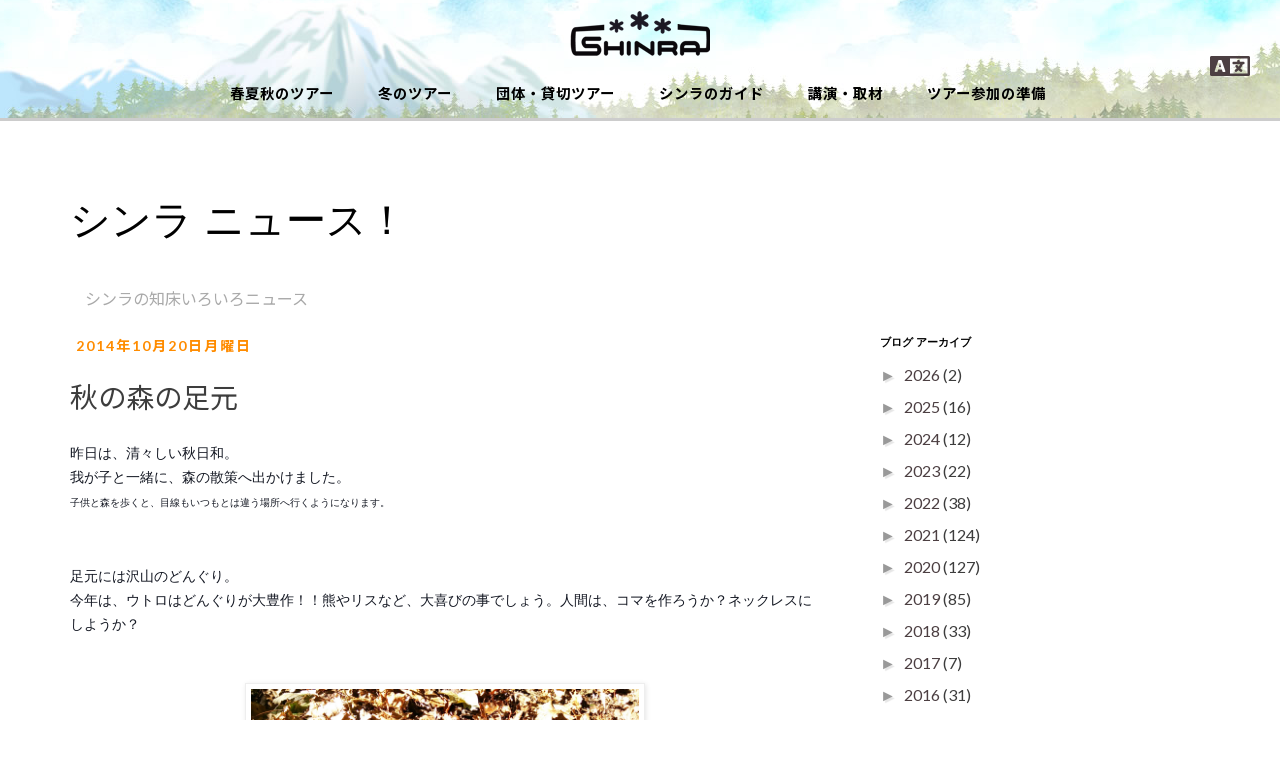

--- FILE ---
content_type: text/html; charset=UTF-8
request_url: https://blog.shinra.or.jp/2014/10/blog-post_20.html
body_size: 16549
content:
<!DOCTYPE html>
<html class='v2' dir='ltr' lang='ja' xmlns='http://www.w3.org/1999/xhtml' xmlns:b='http://www.google.com/2005/gml/b' xmlns:data='http://www.google.com/2005/gml/data' xmlns:expr='http://www.google.com/2005/gml/expr'>
<head>
<link href='https://www.blogger.com/static/v1/widgets/335934321-css_bundle_v2.css' rel='stylesheet' type='text/css'/>
<meta content='width=1100' name='viewport'/>
<meta content='text/html; charset=UTF-8' http-equiv='Content-Type'/>
<meta content='blogger' name='generator'/>
<link href='https://blog.shinra.or.jp/favicon.ico' rel='icon' type='image/x-icon'/>
<link href='https://blog.shinra.or.jp/2014/10/blog-post_20.html' rel='canonical'/>
<link rel="alternate" type="application/atom+xml" title="シンラ ニュース&#65281; - Atom" href="https://blog.shinra.or.jp/feeds/posts/default" />
<link rel="alternate" type="application/rss+xml" title="シンラ ニュース&#65281; - RSS" href="https://blog.shinra.or.jp/feeds/posts/default?alt=rss" />
<link rel="service.post" type="application/atom+xml" title="シンラ ニュース&#65281; - Atom" href="https://www.blogger.com/feeds/8952092401280619772/posts/default" />

<link rel="alternate" type="application/atom+xml" title="シンラ ニュース&#65281; - Atom" href="https://blog.shinra.or.jp/feeds/5064520326703542766/comments/default" />
<!--Can't find substitution for tag [blog.ieCssRetrofitLinks]-->
<link href='https://blogger.googleusercontent.com/img/b/R29vZ2xl/AVvXsEiF5gHUAeFV6iwxOgV3yFEbpCSZyo_FojZGnaQLjrTQmQZMCaYZYtmdizasnutsRM5elMXua9iFDWVpGx-OacNf01IRjYgtAqbRy5ka1dZ3dabDuXT9SqonO5nIju6wnBzEQpm7NEWOQtI/s1600/%E3%81%A9%E3%82%93%E3%81%90%E3%82%8A.JPG' rel='image_src'/>
<meta content='https://blog.shinra.or.jp/2014/10/blog-post_20.html' property='og:url'/>
<meta content='秋の森の足元' property='og:title'/>
<meta content='昨日は、清々しい秋日和。  我が子と一緒に、森の散策へ出かけました。  子供と森を歩くと、目線もいつもとは違う場所へ行くようになります。    足元には沢山のどんぐり。  今年は、ウトロはどんぐりが大豊作！！熊やリスなど、大喜びの事でしょう。人間は、コマを作ろうか？ネックレスにし...' property='og:description'/>
<meta content='https://blogger.googleusercontent.com/img/b/R29vZ2xl/AVvXsEiF5gHUAeFV6iwxOgV3yFEbpCSZyo_FojZGnaQLjrTQmQZMCaYZYtmdizasnutsRM5elMXua9iFDWVpGx-OacNf01IRjYgtAqbRy5ka1dZ3dabDuXT9SqonO5nIju6wnBzEQpm7NEWOQtI/w1200-h630-p-k-no-nu/%E3%81%A9%E3%82%93%E3%81%90%E3%82%8A.JPG' property='og:image'/>
<title>シンラ ニュース&#65281;: 秋の森の足元</title>
<style id='page-skin-1' type='text/css'><!--
/*
-----------------------------------------------
Blogger Template Style
Name:     Simple
Designer: Blogger
URL:      www.blogger.com
----------------------------------------------- */
/* Variable definitions
====================
<Variable name="keycolor" description="Main Color" type="color" default="#66bbdd"/>
<Group description="Page Text" selector="body">
<Variable name="body.font" description="Font" type="font"
default="normal normal 12px Arial, Tahoma, Helvetica, FreeSans, sans-serif"/>
<Variable name="body.text.color" description="Text Color" type="color" default="#222222"/>
</Group>
<Group description="Backgrounds" selector=".body-fauxcolumns-outer">
<Variable name="body.background.color" description="Outer Background" type="color" default="#66bbdd"/>
<Variable name="content.background.color" description="Main Background" type="color" default="#ffffff"/>
<Variable name="header.background.color" description="Header Background" type="color" default="transparent"/>
</Group>
<Group description="Links" selector=".main-outer">
<Variable name="link.color" description="Link Color" type="color" default="#2288bb"/>
<Variable name="link.visited.color" description="Visited Color" type="color" default="#888888"/>
<Variable name="link.hover.color" description="Hover Color" type="color" default="#33aaff"/>
</Group>
<Group description="Blog Title" selector=".header h1">
<Variable name="header.font" description="Font" type="font"
default="normal normal 60px Arial, Tahoma, Helvetica, FreeSans, sans-serif"/>
<Variable name="header.text.color" description="Title Color" type="color" default="#3399bb" />
</Group>
<Group description="Blog Description" selector=".header .description">
<Variable name="description.text.color" description="Description Color" type="color"
default="#777777" />
</Group>
<Group description="Tabs Text" selector=".tabs-inner .widget li a">
<Variable name="tabs.font" description="Font" type="font"
default="normal normal 14px Arial, Tahoma, Helvetica, FreeSans, sans-serif"/>
<Variable name="tabs.text.color" description="Text Color" type="color" default="#999999"/>
<Variable name="tabs.selected.text.color" description="Selected Color" type="color" default="#000000"/>
</Group>
<Group description="Tabs Background" selector=".tabs-outer .PageList">
<Variable name="tabs.background.color" description="Background Color" type="color" default="#f5f5f5"/>
<Variable name="tabs.selected.background.color" description="Selected Color" type="color" default="#eeeeee"/>
</Group>
<Group description="Post Title" selector="h3.post-title, .comments h4">
<Variable name="post.title.font" description="Font" type="font"
default="normal normal 22px Arial, Tahoma, Helvetica, FreeSans, sans-serif"/>
</Group>
<Group description="Date Header" selector=".date-header">
<Variable name="date.header.color" description="Text Color" type="color"
default="#666666"/>
<Variable name="date.header.background.color" description="Background Color" type="color"
default="transparent"/>
<Variable name="date.header.font" description="Text Font" type="font"
default="normal bold 11px Arial, Tahoma, Helvetica, FreeSans, sans-serif"/>
<Variable name="date.header.padding" description="Date Header Padding" type="string" default="inherit"/>
<Variable name="date.header.letterspacing" description="Date Header Letter Spacing" type="string" default="inherit"/>
<Variable name="date.header.margin" description="Date Header Margin" type="string" default="inherit"/>
</Group>
<Group description="Post Footer" selector=".post-footer">
<Variable name="post.footer.text.color" description="Text Color" type="color" default="#666666"/>
<Variable name="post.footer.background.color" description="Background Color" type="color"
default="#f9f9f9"/>
<Variable name="post.footer.border.color" description="Shadow Color" type="color" default="#eeeeee"/>
</Group>
<Group description="Gadgets" selector="h2">
<Variable name="widget.title.font" description="Title Font" type="font"
default="normal bold 11px Arial, Tahoma, Helvetica, FreeSans, sans-serif"/>
<Variable name="widget.title.text.color" description="Title Color" type="color" default="#000000"/>
<Variable name="widget.alternate.text.color" description="Alternate Color" type="color" default="#999999"/>
</Group>
<Group description="Images" selector=".main-inner">
<Variable name="image.background.color" description="Background Color" type="color" default="#ffffff"/>
<Variable name="image.border.color" description="Border Color" type="color" default="#eeeeee"/>
<Variable name="image.text.color" description="Caption Text Color" type="color" default="#666666"/>
</Group>
<Group description="Accents" selector=".content-inner">
<Variable name="body.rule.color" description="Separator Line Color" type="color" default="#eeeeee"/>
<Variable name="tabs.border.color" description="Tabs Border Color" type="color" default="transparent"/>
</Group>
<Variable name="body.background" description="Body Background" type="background"
color="#ffffff" default="$(color) none repeat scroll top left"/>
<Variable name="body.background.override" description="Body Background Override" type="string" default=""/>
<Variable name="body.background.gradient.cap" description="Body Gradient Cap" type="url"
default="url(https://resources.blogblog.com/blogblog/data/1kt/simple/gradients_light.png)"/>
<Variable name="body.background.gradient.tile" description="Body Gradient Tile" type="url"
default="url(https://resources.blogblog.com/blogblog/data/1kt/simple/body_gradient_tile_light.png)"/>
<Variable name="content.background.color.selector" description="Content Background Color Selector" type="string" default=".content-inner"/>
<Variable name="content.padding" description="Content Padding" type="length" default="10px" min="0" max="100px"/>
<Variable name="content.padding.horizontal" description="Content Horizontal Padding" type="length" default="10px" min="0" max="100px"/>
<Variable name="content.shadow.spread" description="Content Shadow Spread" type="length" default="40px" min="0" max="100px"/>
<Variable name="content.shadow.spread.webkit" description="Content Shadow Spread (WebKit)" type="length" default="5px" min="0" max="100px"/>
<Variable name="content.shadow.spread.ie" description="Content Shadow Spread (IE)" type="length" default="10px" min="0" max="100px"/>
<Variable name="main.border.width" description="Main Border Width" type="length" default="0" min="0" max="10px"/>
<Variable name="header.background.gradient" description="Header Gradient" type="url" default="none"/>
<Variable name="header.shadow.offset.left" description="Header Shadow Offset Left" type="length" default="-1px" min="-50px" max="50px"/>
<Variable name="header.shadow.offset.top" description="Header Shadow Offset Top" type="length" default="-1px" min="-50px" max="50px"/>
<Variable name="header.shadow.spread" description="Header Shadow Spread" type="length" default="1px" min="0" max="100px"/>
<Variable name="header.padding" description="Header Padding" type="length" default="30px" min="0" max="100px"/>
<Variable name="header.border.size" description="Header Border Size" type="length" default="1px" min="0" max="10px"/>
<Variable name="header.bottom.border.size" description="Header Bottom Border Size" type="length" default="1px" min="0" max="10px"/>
<Variable name="header.border.horizontalsize" description="Header Horizontal Border Size" type="length" default="0" min="0" max="10px"/>
<Variable name="description.text.size" description="Description Text Size" type="string" default="140%"/>
<Variable name="tabs.margin.top" description="Tabs Margin Top" type="length" default="0" min="0" max="100px"/>
<Variable name="tabs.margin.side" description="Tabs Side Margin" type="length" default="30px" min="0" max="100px"/>
<Variable name="tabs.background.gradient" description="Tabs Background Gradient" type="url"
default="url(https://resources.blogblog.com/blogblog/data/1kt/simple/gradients_light.png)"/>
<Variable name="tabs.border.width" description="Tabs Border Width" type="length" default="1px" min="0" max="10px"/>
<Variable name="tabs.bevel.border.width" description="Tabs Bevel Border Width" type="length" default="1px" min="0" max="10px"/>
<Variable name="post.margin.bottom" description="Post Bottom Margin" type="length" default="25px" min="0" max="100px"/>
<Variable name="image.border.small.size" description="Image Border Small Size" type="length" default="2px" min="0" max="10px"/>
<Variable name="image.border.large.size" description="Image Border Large Size" type="length" default="5px" min="0" max="10px"/>
<Variable name="page.width.selector" description="Page Width Selector" type="string" default=".region-inner"/>
<Variable name="page.width" description="Page Width" type="string" default="auto"/>
<Variable name="main.section.margin" description="Main Section Margin" type="length" default="15px" min="0" max="100px"/>
<Variable name="main.padding" description="Main Padding" type="length" default="15px" min="0" max="100px"/>
<Variable name="main.padding.top" description="Main Padding Top" type="length" default="30px" min="0" max="100px"/>
<Variable name="main.padding.bottom" description="Main Padding Bottom" type="length" default="30px" min="0" max="100px"/>
<Variable name="paging.background"
color="#ffffff"
description="Background of blog paging area" type="background"
default="transparent none no-repeat scroll top center"/>
<Variable name="footer.bevel" description="Bevel border length of footer" type="length" default="0" min="0" max="10px"/>
<Variable name="mobile.background.overlay" description="Mobile Background Overlay" type="string"
default="transparent none repeat scroll top left"/>
<Variable name="mobile.background.size" description="Mobile Background Size" type="string" default="auto"/>
<Variable name="mobile.button.color" description="Mobile Button Color" type="color" default="#ffffff" />
<Variable name="startSide" description="Side where text starts in blog language" type="automatic" default="left"/>
<Variable name="endSide" description="Side where text ends in blog language" type="automatic" default="right"/>
*/
/* Content
----------------------------------------------- */
body {
font: normal normal 12px 'Trebuchet MS', Trebuchet, Verdana, sans-serif;
color: #666666;
background: #ffffff none repeat scroll top left;
padding: 0 0 0 0;
}
html body .region-inner {
min-width: 0;
max-width: 100%;
width: auto;
}
h2 {
font-size: 22px;
}
a:link {
text-decoration:none;
color: #2288bb;
}
a:visited {
text-decoration:none;
color: #888888;
}
a:hover {
text-decoration:underline;
color: #33aaff;
}
.body-fauxcolumn-outer .fauxcolumn-inner {
background: transparent none repeat scroll top left;
_background-image: none;
}
.body-fauxcolumn-outer .cap-top {
position: absolute;
z-index: 1;
height: 400px;
width: 100%;
}
.body-fauxcolumn-outer .cap-top .cap-left {
width: 100%;
background: transparent none repeat-x scroll top left;
_background-image: none;
}
.content-outer {
-moz-box-shadow: 0 0 0 rgba(0, 0, 0, .15);
-webkit-box-shadow: 0 0 0 rgba(0, 0, 0, .15);
-goog-ms-box-shadow: 0 0 0 #333333;
box-shadow: 0 0 0 rgba(0, 0, 0, .15);
margin-bottom: 1px;
}
.content-inner {
padding: 10px 40px;
}
.content-inner {
background-color: #ffffff;
}
/* Header
----------------------------------------------- */
.header-outer {
background: transparent none repeat-x scroll 0 -400px;
_background-image: none;
}
.Header h1 {
font: normal normal 40px 'Trebuchet MS',Trebuchet,Verdana,sans-serif;
color: #000000;
text-shadow: 0 0 0 rgba(0, 0, 0, .2);
}
.Header h1 a {
color: #000000;
}
.Header .description {
font-size: 18px;
color: #000000;
}
.header-inner .Header .titlewrapper {
padding: 22px 0;
}
.header-inner .Header .descriptionwrapper {
padding: 0 0;
}
/* Tabs
----------------------------------------------- */
.tabs-inner .section:first-child {
border-top: 0 solid #dddddd;
}
.tabs-inner .section:first-child ul {
margin-top: -1px;
border-top: 1px solid #dddddd;
border-left: 1px solid #dddddd;
border-right: 1px solid #dddddd;
}
.tabs-inner .widget ul {
background: transparent none repeat-x scroll 0 -800px;
_background-image: none;
border-bottom: 1px solid #dddddd;
margin-top: 0;
margin-left: -30px;
margin-right: -30px;
}
.tabs-inner .widget li a {
display: inline-block;
padding: .6em 1em;
font: normal normal 12px 'Trebuchet MS', Trebuchet, Verdana, sans-serif;
color: #000000;
border-left: 1px solid #ffffff;
border-right: 1px solid #dddddd;
}
.tabs-inner .widget li:first-child a {
border-left: none;
}
.tabs-inner .widget li.selected a, .tabs-inner .widget li a:hover {
color: #000000;
background-color: #eeeeee;
text-decoration: none;
}
/* Columns
----------------------------------------------- */
.main-outer {
border-top: 0 solid transparent;
}
.fauxcolumn-left-outer .fauxcolumn-inner {
border-right: 1px solid transparent;
}
.fauxcolumn-right-outer .fauxcolumn-inner {
border-left: 1px solid transparent;
}
/* Headings
----------------------------------------------- */
div.widget > h2,
div.widget h2.title {
margin: 0 0 1em 0;
font: normal bold 11px 'Trebuchet MS',Trebuchet,Verdana,sans-serif;
color: #000000;
}
/* Widgets
----------------------------------------------- */
.widget .zippy {
color: #999999;
text-shadow: 2px 2px 1px rgba(0, 0, 0, .1);
}
.widget .popular-posts ul {
list-style: none;
}
/* Posts
----------------------------------------------- */
h2.date-header {
font: normal bold 11px Arial, Tahoma, Helvetica, FreeSans, sans-serif;
}
.date-header span {
background-color: #bbbbbb;
color: #ffffff;
padding: 0.4em;
letter-spacing: 3px;
margin: inherit;
}
.main-inner {
padding-top: 35px;
padding-bottom: 65px;
}
.main-inner .column-center-inner {
padding: 0 0;
}
.main-inner .column-center-inner .section {
margin: 0 1em;
}
.post {
margin: 0 0 45px 0;
}
h3.post-title, .comments h4 {
font: normal normal 22px 'Trebuchet MS',Trebuchet,Verdana,sans-serif;
margin: .75em 0 0;
}
.post-body {
font-size: 110%;
line-height: 1.4;
position: relative;
}
.post-body img, .post-body .tr-caption-container, .Profile img, .Image img,
.BlogList .item-thumbnail img {
padding: 2px;
background: #ffffff;
border: 1px solid #eeeeee;
-moz-box-shadow: 1px 1px 5px rgba(0, 0, 0, .1);
-webkit-box-shadow: 1px 1px 5px rgba(0, 0, 0, .1);
box-shadow: 1px 1px 5px rgba(0, 0, 0, .1);
}
.post-body img, .post-body .tr-caption-container {
padding: 5px;
}
.post-body .tr-caption-container {
color: #666666;
}
.post-body .tr-caption-container img {
padding: 0;
background: transparent;
border: none;
-moz-box-shadow: 0 0 0 rgba(0, 0, 0, .1);
-webkit-box-shadow: 0 0 0 rgba(0, 0, 0, .1);
box-shadow: 0 0 0 rgba(0, 0, 0, .1);
}
.post-header {
margin: 0 0 1.5em;
line-height: 1.6;
font-size: 90%;
}
.post-footer {
margin: 20px -2px 0;
padding: 5px 10px;
color: #666666;
background-color: #eeeeee;
border-bottom: 1px solid #eeeeee;
line-height: 1.6;
font-size: 90%;
}
#comments .comment-author {
padding-top: 1.5em;
border-top: 1px solid transparent;
background-position: 0 1.5em;
}
#comments .comment-author:first-child {
padding-top: 0;
border-top: none;
}
.avatar-image-container {
margin: .2em 0 0;
}
#comments .avatar-image-container img {
border: 1px solid #eeeeee;
}
/* Comments
----------------------------------------------- */
.comments .comments-content .icon.blog-author {
background-repeat: no-repeat;
background-image: url([data-uri]);
}
.comments .comments-content .loadmore a {
border-top: 1px solid #999999;
border-bottom: 1px solid #999999;
}
.comments .comment-thread.inline-thread {
background-color: #eeeeee;
}
.comments .continue {
border-top: 2px solid #999999;
}
/* Accents
---------------------------------------------- */
.section-columns td.columns-cell {
border-left: 1px solid transparent;
}
.blog-pager {
background: transparent url(https://resources.blogblog.com/blogblog/data/1kt/simple/paging_dot.png) repeat-x scroll top center;
}
.blog-pager-older-link, .home-link,
.blog-pager-newer-link {
background-color: #ffffff;
padding: 5px;
}
.footer-outer {
border-top: 1px dashed #bbbbbb;
}
/* Mobile
----------------------------------------------- */
body.mobile  {
background-size: auto;
}
.mobile .body-fauxcolumn-outer {
background: transparent none repeat scroll top left;
}
.mobile .body-fauxcolumn-outer .cap-top {
background-size: 100% auto;
}
.mobile .content-outer {
-webkit-box-shadow: 0 0 3px rgba(0, 0, 0, .15);
box-shadow: 0 0 3px rgba(0, 0, 0, .15);
}
.mobile .tabs-inner .widget ul {
margin-left: 0;
margin-right: 0;
}
.mobile .post {
margin: 0;
}
.mobile .main-inner .column-center-inner .section {
margin: 0;
}
.mobile .date-header span {
padding: 0.1em 10px;
margin: 0 -10px;
}
.mobile h3.post-title {
margin: 0;
}
.mobile .blog-pager {
background: transparent none no-repeat scroll top center;
}
.mobile .footer-outer {
border-top: none;
}
.mobile .main-inner, .mobile .footer-inner {
background-color: #ffffff;
}
.mobile-index-contents {
color: #666666;
}
.mobile-link-button {
background-color: #2288bb;
}
.mobile-link-button a:link, .mobile-link-button a:visited {
color: #ffffff;
}
.mobile .tabs-inner .section:first-child {
border-top: none;
}
.mobile .tabs-inner .PageList .widget-content {
background-color: #eeeeee;
color: #000000;
border-top: 1px solid #dddddd;
border-bottom: 1px solid #dddddd;
}
.mobile .tabs-inner .PageList .widget-content .pagelist-arrow {
border-left: 1px solid #dddddd;
}

--></style>
<style id='template-skin-1' type='text/css'><!--
body {
min-width: $(content.width);
}
.content-outer, .content-fauxcolumn-outer, .region-inner {
min-width: $(content.width);
max-width: $(content.width);
_width: $(content.width);
}
.main-inner .columns {
padding-left: $(main.column.left.width);
padding-right: $(main.column.right.width);
}
.main-inner .fauxcolumn-center-outer {
left: $(main.column.left.width);
right: $(main.column.right.width);
/* IE6 does not respect left and right together */
_width: expression(this.parentNode.offsetWidth -
parseInt("$(main.column.left.width)") -
parseInt("$(main.column.right.width)") + 'px');
}
.main-inner .fauxcolumn-left-outer {
width: $(main.column.left.width);
}
.main-inner .fauxcolumn-right-outer {
width: $(main.column.right.width);
}
.main-inner .column-left-outer {
width: $(main.column.left.width);
right: 100%;
margin-left: -$(main.column.left.width);
}
.main-inner .column-right-outer {
width: $(main.column.right.width);
margin-right: -$(main.column.right.width);
}
#layout {
min-width: 0;
}
#layout .content-outer {
min-width: 0;
width: 800px;
}
#layout .region-inner {
min-width: 0;
width: auto;
}
body#layout div.add_widget {
padding: 8px;
}
body#layout div.add_widget a {
margin-left: 32px;
}
--></style>
<!--rs-->
<meta content='initial-scale=1.0,user-scalable=no,maximum-scale=1' name='viewport'/>
<meta content='telephone=no' name='format-detection'/>
<link href="//www.shinra.or.jp/css/bootstrap.min.css" rel="stylesheet">
<link href="//www.shinra.or.jp/css/rstone.css" rel="stylesheet">
<link href="//www.shinra.or.jp/css/blog.css" rel="stylesheet">
<link href="//www.shinra.or.jp/font-awesome/css/fa-regular.min.css" rel="stylesheet">
<link href="//www.shinra.or.jp/font-awesome/css/fa-brands.min.css" rel="stylesheet">
<link href="//www.shinra.or.jp/font-awesome/css/fontawesome.min.css" rel="stylesheet">
<link href='https://fonts.googleapis.com/css?family=Montserrat|Sigmar+One|Anton' rel='stylesheet'/>
<link href='http://www.shinra.or.jp/img/favicons/favicon-16x16.png' rel='shortcut icon' sizes='16x16' type='image/png'/>
<link href='http://www.shinra.or.jp/img/favicons/favicon.ico' rel='shortcut icon' type='image/x-icon'/>
<link href='http://www.shinra.or.jp/img/favicons/apple-touch-icon-144x144.png' rel='apple-touch-icon' sizes='144x144'/>
<link href='http://www.shinra.or.jp/img/favicons/apple-touch-icon-114x114.png' rel='apple-touch-icon' sizes='114x114'/>
<link href='http://www.shinra.or.jp/img/favicons/apple-touch-icon-72x72.png' rel='apple-touch-icon' sizes='72x72'/>
<link href='http://www.shinra.or.jp/img/favicons/apple-touch-icon-57x57.png' rel='apple-touch-icon' sizes='57x57'/>
<!--rs-->
<link href='https://www.blogger.com/dyn-css/authorization.css?targetBlogID=8952092401280619772&amp;zx=651ca146-f0d9-4b8e-85d8-5a01acfa5bfe' media='none' onload='if(media!=&#39;all&#39;)media=&#39;all&#39;' rel='stylesheet'/><noscript><link href='https://www.blogger.com/dyn-css/authorization.css?targetBlogID=8952092401280619772&amp;zx=651ca146-f0d9-4b8e-85d8-5a01acfa5bfe' rel='stylesheet'/></noscript>
<meta name='google-adsense-platform-account' content='ca-host-pub-1556223355139109'/>
<meta name='google-adsense-platform-domain' content='blogspot.com'/>

</head>
<body class='loading'>
<!--rs-->
<nav class='bak_head'>
<div class='container-fluid'>
<div class='row'>
<div class='col-md-12 m_pc_zind'>
<a href='http://www.shinra.or.jp/'>
<div id='logo_hype_container' style='margin:auto;position:relative;width:201px;height:62px;overflow:hidden;'>
<script charset="utf-8" src="//www.shinra.or.jp/logo.hyperesources/logo_hype_generated_script.js?86511" type="text/javascript"></script>
</div>
</a>
</div>
<div class='m_pc_zind1'>
<a href='http://shinrashiretoko.wixsite.com/shinra' target='_blank'><i class='far fa-2x fa-language'></i></a>
</div>
<div class='snav'>
<div class='button'>
<a class='btn-open' href='#'></a>
</div>
</div>
</div>
</div>
<div class='container line_menu'>
<div class='row'>
<ul class='list-inline text-center'>
<li><a href='http://www.shinra.or.jp/summer_nature_tour_list.html'>春夏秋のツアー</a></li>
<li><a href='http://www.shinra.or.jp/winter_nature_tour_list.html'>冬のツアー</a></li>
<li><a href='http://www.shinra.or.jp/private_tour.html'>団体&#12539;貸切ツアー</a></li>
<li><a href='http://www.shinra.or.jp/about_us.html'>シンラのガイド</a></li>
<li><a href='http://www.shinra.or.jp/lecturers.html'>講演&#12539;取材</a></li>
<li><a href='http://www.shinra.or.jp/nature_tour_preparation.html'>ツアー参加の準備</a></li>
</ul>
</div>
</div>
</nav>
<!--overlay-->
<div class='overlay'>
<div class='wrap'>
<ul class='wrap-nav'>
<li><span class='wrap_bot'>自然体験ツアー</span>
<ul>
<li><a href='http://www.shinra.or.jp/summer_nature_tour_list.html'>春夏秋のツアー</a></li>
<li><a href='http://www.shinra.or.jp/winter_nature_tour_list.html'>冬のツアー</a></li>
<li><a href='http://www.shinra.or.jp/private_tour.html'>団体&#12539;貸切ツアー</a></li>
<li><a href='http://www.shinra.or.jp/lecturers.html'>講演&#12539;取材</a></li>
<li><a href='http://www.shinra.or.jp/nature_tour_preparation.html'>ツアー参加準備</a></li>
<li><a href='http://www.shinra.or.jp/tour_contract.html'>ツアー保険&#12539;キャンセルポリシー</a></li>
<li><a href='http://www.shinra.or.jp/access.html'>アクセス</a></li>
</ul>
</li>
<li><span class='wrap_bot'>シンラ&#65288;知床自然ガイドツアー 株式会社&#65289;</span>
<ul>
<li><a href='https://goo.gl/maps/wtz2MWU5gxk' target='_blank'>&#12306;099-4355 北海道斜里郡斜里町ウトロ東284</a></li>
<li><a href='tel:0152225522'>Tel 0152-22-5522</a></li>
<li>Fax 0152-22-5524</li>
<li><a href='http://www.shinra.or.jp/about_us.html'>シンラのガイド</a></li>
<li><a href='https://www.shinrayoyaku.com/reservations/new' target='_blank'>予約する</a></li>
<li><a href='http://www.shinra.or.jp/contact.html'>お問合せフォーム&#65288;個人向けツアー&#65289;</a></li>
<li><a href='http://www.shinra.or.jp/contact_agent.html'>お問合せフォーム&#65288;旅行会社&#12539;団体旅行&#12539;取材等&#65289;</a></li>
<li><a href='http://www.shinra.or.jp/privacy.html'>プライバシーポリシー</a></li>
</ul>
</li>
</ul>
</div>
</div>
<!--overlay-->
<!--rs-->
<div class='navbar no-items section' id='navbar' name='Navbar'>
</div>
<div class='body-fauxcolumns'>
<div class='fauxcolumn-outer body-fauxcolumn-outer'>
<div class='cap-top'>
<div class='cap-left'></div>
<div class='cap-right'></div>
</div>
<div class='fauxborder-left'>
<div class='fauxborder-right'></div>
<div class='fauxcolumn-inner'>
</div>
</div>
<div class='cap-bottom'>
<div class='cap-left'></div>
<div class='cap-right'></div>
</div>
</div>
</div>
<div class='content container'>
<div class='content-fauxcolumns'>
<div class='fauxcolumn-outer content-fauxcolumn-outer'>
<div class='cap-top'>
<div class='cap-left'></div>
<div class='cap-right'></div>
</div>
<div class='fauxborder-left'>
<div class='fauxborder-right'></div>
<div class='fauxcolumn-inner'>
</div>
</div>
<div class='cap-bottom'>
<div class='cap-left'></div>
<div class='cap-right'></div>
</div>
</div>
</div>
<div class='content-outer'>
<div class='content-cap-top cap-top'>
<div class='cap-left'></div>
<div class='cap-right'></div>
</div>
<div class='fauxborder-left content-fauxborder-left'>
<div class='fauxborder-right content-fauxborder-right'></div>
<div class='content-inner row'>
<header>
<div class='header-outer col-md-12'>
<div class='header-cap-top cap-top'>
<div class='cap-left'></div>
<div class='cap-right'></div>
</div>
<div class='fauxborder-left header-fauxborder-left'>
<div class='fauxborder-right header-fauxborder-right'></div>
<div class='region-inner header-inner'>
<div class='header section' id='header' name='ヘッダー'><div class='widget Header' data-version='1' id='Header1'>
<div id='header-inner'>
<div class='titlewrapper'>
<h1 class='title'>
<a href='https://blog.shinra.or.jp/'>
シンラ ニュース&#65281;
</a>
</h1>
</div>
<div class='descriptionwrapper'>
<p class='description'><span>シンラの知床いろいろニュース</span></p>
</div>
</div>
</div></div>
</div>
</div>
<div class='header-cap-bottom cap-bottom'>
<div class='cap-left'></div>
<div class='cap-right'></div>
</div>
</div>
</header>
<div class='tabs-outer'>
<div class='tabs-cap-top cap-top'>
<div class='cap-left'></div>
<div class='cap-right'></div>
</div>
<div class='fauxborder-left tabs-fauxborder-left'>
<div class='fauxborder-right tabs-fauxborder-right'></div>
<div class='region-inner tabs-inner'>
<div class='tabs no-items section' id='crosscol' name='Cross-Column'></div>
<div class='tabs no-items section' id='crosscol-overflow' name='Cross-Column 2'></div>
</div>
</div>
<div class='tabs-cap-bottom cap-bottom'>
<div class='cap-left'></div>
<div class='cap-right'></div>
</div>
</div>
<div class='main-outer'>
<div class='main-cap-top cap-top'>
<div class='cap-left'></div>
<div class='cap-right'></div>
</div>
<div class='fauxborder-left main-fauxborder-left'>
<div class='fauxborder-right main-fauxborder-right'></div>
<div class='region-inner main-inner'>
<div class='columns fauxcolumns'>
<div class='fauxcolumn-outer fauxcolumn-center-outer'>
<div class='cap-top'>
<div class='cap-left'></div>
<div class='cap-right'></div>
</div>
<div class='fauxborder-left'>
<div class='fauxborder-right'></div>
<div class='fauxcolumn-inner'>
</div>
</div>
<div class='cap-bottom'>
<div class='cap-left'></div>
<div class='cap-right'></div>
</div>
</div>
<div class='fauxcolumn-outer fauxcolumn-left-outer'>
<div class='cap-top'>
<div class='cap-left'></div>
<div class='cap-right'></div>
</div>
<div class='fauxborder-left'>
<div class='fauxborder-right'></div>
<div class='fauxcolumn-inner'>
</div>
</div>
<div class='cap-bottom'>
<div class='cap-left'></div>
<div class='cap-right'></div>
</div>
</div>
<div class='fauxcolumn-outer fauxcolumn-right-outer'>
<div class='cap-top'>
<div class='cap-left'></div>
<div class='cap-right'></div>
</div>
<div class='fauxborder-left'>
<div class='fauxborder-right'></div>
<div class='fauxcolumn-inner'>
</div>
</div>
<div class='cap-bottom'>
<div class='cap-left'></div>
<div class='cap-right'></div>
</div>
</div>
<!-- corrects IE6 width calculation -->
<div class='columns-inner'>
<div class='column-center-outer col-md-8'>
<div class='column-center-inner'>
<div class='main section' id='main' name='メイン'><div class='widget Blog' data-version='1' id='Blog1'>
<div class='blog-posts hfeed'>

          <div class="date-outer">
        
<h2 class='date-header'><span>2014年10月20日月曜日</span></h2>

          <div class="date-posts">
        
<div class='post-outer'>
<div class='post hentry uncustomized-post-template' itemprop='blogPost' itemscope='itemscope' itemtype='http://schema.org/BlogPosting'>
<meta content='https://blogger.googleusercontent.com/img/b/R29vZ2xl/AVvXsEiF5gHUAeFV6iwxOgV3yFEbpCSZyo_FojZGnaQLjrTQmQZMCaYZYtmdizasnutsRM5elMXua9iFDWVpGx-OacNf01IRjYgtAqbRy5ka1dZ3dabDuXT9SqonO5nIju6wnBzEQpm7NEWOQtI/s1600/%E3%81%A9%E3%82%93%E3%81%90%E3%82%8A.JPG' itemprop='image_url'/>
<meta content='8952092401280619772' itemprop='blogId'/>
<meta content='5064520326703542766' itemprop='postId'/>
<a name='5064520326703542766'></a>
<h3 class='post-title entry-title' itemprop='name'>
秋の森の足元
</h3>
<div class='post-header'>
<div class='post-header-line-1'></div>
</div>
<div class='post-body entry-content' id='post-body-5064520326703542766' itemprop='description articleBody'>
<span style="background-color: white; color: #141823; font-family: Helvetica, Arial, 'lucida grande', tahoma, verdana, arial, 'hiragino kaku gothic pro', meiryo, 'ms pgothic', sans-serif; font-size: 14px; line-height: 20px;">昨日は&#12289;清々しい秋日和&#12290;</span><br />
<span style="background-color: white; color: #141823; font-family: Helvetica, Arial, 'lucida grande', tahoma, verdana, arial, 'hiragino kaku gothic pro', meiryo, 'ms pgothic', sans-serif; font-size: 14px; line-height: 20px;">我が子と一緒に&#12289;森の散策へ出かけました&#12290;</span><br />
<span style="color: #141823; font-family: Helvetica, Arial, lucida grande, tahoma, verdana, arial, hiragino kaku gothic pro, meiryo, ms pgothic, sans-serif; font-size: x-small;"><span style="background-color: white; line-height: 20px;">子供と森を歩くと&#12289;目線もいつもとは違う場所へ行くようになります&#12290;</span></span><br />
<span style="color: #141823; font-family: Helvetica, Arial, lucida grande, tahoma, verdana, arial, hiragino kaku gothic pro, meiryo, ms pgothic, sans-serif; font-size: x-small;"><span style="background-color: white; line-height: 20px;"><br /></span></span>
<span style="color: #141823; font-family: Helvetica, Arial, lucida grande, tahoma, verdana, arial, hiragino kaku gothic pro, meiryo, ms pgothic, sans-serif; font-size: x-small;"><span style="background-color: white; line-height: 20px;"><br /></span></span>
<span style="background-color: white; color: #141823; font-family: Helvetica, Arial, 'lucida grande', tahoma, verdana, arial, 'hiragino kaku gothic pro', meiryo, 'ms pgothic', sans-serif; font-size: 14px; line-height: 20px;">足元には沢山のどんぐり&#12290;</span><br />
<span style="background-color: white; color: #141823; font-family: Helvetica, Arial, 'lucida grande', tahoma, verdana, arial, 'hiragino kaku gothic pro', meiryo, 'ms pgothic', sans-serif; font-size: 14px; line-height: 20px;">今年は&#12289;ウトロはどんぐりが大豊作&#65281;&#65281;熊やリスなど&#12289;大喜びの事でしょう&#12290;人間は&#12289;コマを作ろうか&#65311;ネックレスにしようか&#65311;</span><br />
<span style="background-color: white; color: #141823; font-family: Helvetica, Arial, 'lucida grande', tahoma, verdana, arial, 'hiragino kaku gothic pro', meiryo, 'ms pgothic', sans-serif; font-size: 14px; line-height: 20px;"><br /></span>
<div class="separator" style="clear: both; text-align: center;">
<a href="https://blogger.googleusercontent.com/img/b/R29vZ2xl/AVvXsEiF5gHUAeFV6iwxOgV3yFEbpCSZyo_FojZGnaQLjrTQmQZMCaYZYtmdizasnutsRM5elMXua9iFDWVpGx-OacNf01IRjYgtAqbRy5ka1dZ3dabDuXT9SqonO5nIju6wnBzEQpm7NEWOQtI/s1600/%E3%81%A9%E3%82%93%E3%81%90%E3%82%8A.JPG" imageanchor="1" style="margin-left: 1em; margin-right: 1em;"><img border="0" height="300" src="https://blogger.googleusercontent.com/img/b/R29vZ2xl/AVvXsEiF5gHUAeFV6iwxOgV3yFEbpCSZyo_FojZGnaQLjrTQmQZMCaYZYtmdizasnutsRM5elMXua9iFDWVpGx-OacNf01IRjYgtAqbRy5ka1dZ3dabDuXT9SqonO5nIju6wnBzEQpm7NEWOQtI/s1600/%E3%81%A9%E3%82%93%E3%81%90%E3%82%8A.JPG" width="400" /></a></div>
<span style="background-color: white; color: #141823; font-family: Helvetica, Arial, 'lucida grande', tahoma, verdana, arial, 'hiragino kaku gothic pro', meiryo, 'ms pgothic', sans-serif; font-size: 14px; line-height: 20px;"><br /></span>
<span style="background-color: white; color: #141823; font-family: Helvetica, Arial, 'lucida grande', tahoma, verdana, arial, 'hiragino kaku gothic pro', meiryo, 'ms pgothic', sans-serif; font-size: 14px; line-height: 20px;"><br /></span>
<span style="background-color: white; color: #141823; font-family: Helvetica, Arial, 'lucida grande', tahoma, verdana, arial, 'hiragino kaku gothic pro', meiryo, 'ms pgothic', sans-serif; font-size: 14px; line-height: 20px;">キリギリスやバッタ&#12290;秋の昆虫達もまだまだ&#12289;沢山いました&#12290;</span><br />
<span style="background-color: white; color: #141823; font-family: Helvetica, Arial, 'lucida grande', tahoma, verdana, arial, 'hiragino kaku gothic pro', meiryo, 'ms pgothic', sans-serif; font-size: 14px; line-height: 20px;">ここで&#12289;問題です&#12290;秋の枯葉に&#12289;虫がかくれんぼ&#12290;見つけられますか&#65311;中級レベルです&#12290;</span><br />
<div class="separator" style="clear: both; text-align: center;">
<a href="https://blogger.googleusercontent.com/img/b/R29vZ2xl/AVvXsEhvbfZBnEXAjm7JX_5eYzJMTeX68cIdZ5iP_9Wh5bm8e1KVpG1G2YhYNhYYGwdLjjknU39LfFrxe16SAeQl6V9dYT2pr3ezclSnx7VlT7BWuZXb7h460ZqicR-V36sb_csapvaBCmuA7bI/s1600/DSC_0516.JPG" imageanchor="1" style="margin-left: 1em; margin-right: 1em;"><img border="0" height="300" src="https://blogger.googleusercontent.com/img/b/R29vZ2xl/AVvXsEhvbfZBnEXAjm7JX_5eYzJMTeX68cIdZ5iP_9Wh5bm8e1KVpG1G2YhYNhYYGwdLjjknU39LfFrxe16SAeQl6V9dYT2pr3ezclSnx7VlT7BWuZXb7h460ZqicR-V36sb_csapvaBCmuA7bI/s1600/DSC_0516.JPG" width="400" /></a></div>
<div class="separator" style="clear: both; text-align: center;">
<br /></div>
<br />
<span style="color: #141823; font-family: Helvetica, Arial, lucida grande, tahoma, verdana, arial, hiragino kaku gothic pro, meiryo, ms pgothic, sans-serif; font-size: x-small;"><span style="background-color: white; line-height: 20px;">秋の森は&#12289;宝探しの気分になりますね&#12290;</span></span><br />
<div class="separator" style="clear: both; text-align: center;">
<br /></div>
<div class="separator" style="clear: both; text-align: right;">
<span style="background-color: white; color: #141823; font-family: Helvetica, Arial, 'lucida grande', tahoma, verdana, arial, 'hiragino kaku gothic pro', meiryo, 'ms pgothic', sans-serif; font-size: 13.63636302948px; line-height: 20px;">岩山優子</span></div>
<div style='clear: both;'></div>
</div>
<div class='post-footer'>
<div class='post-footer-line post-footer-line-1'>
<span class='post-author vcard'>
投稿者
<span class='fn' itemprop='author' itemscope='itemscope' itemtype='http://schema.org/Person'>
<meta content='https://www.blogger.com/profile/09718176814747742505' itemprop='url'/>
<a class='g-profile' href='https://www.blogger.com/profile/09718176814747742505' rel='author' title='author profile'>
<span itemprop='name'>SHINRA&#65288;シンラ&#65289;</span>
</a>
</span>
</span>
<span class='post-timestamp'>
時刻:
<meta content='https://blog.shinra.or.jp/2014/10/blog-post_20.html' itemprop='url'/>
<a class='timestamp-link' href='https://blog.shinra.or.jp/2014/10/blog-post_20.html' rel='bookmark' title='permanent link'><abbr class='published' itemprop='datePublished' title='2014-10-20T13:04:00+09:00'>13:04</abbr></a>
</span>
<span class='post-comment-link'>
</span>
<span class='post-icons'>
<span class='item-control blog-admin pid-613254139'>
<a href='https://www.blogger.com/post-edit.g?blogID=8952092401280619772&postID=5064520326703542766&from=pencil' title='投稿を編集'>
<img alt='' class='icon-action' height='18' src='https://resources.blogblog.com/img/icon18_edit_allbkg.gif' width='18'/>
</a>
</span>
</span>
<div class='post-share-buttons goog-inline-block'>
<a class='goog-inline-block share-button sb-email' href='https://www.blogger.com/share-post.g?blogID=8952092401280619772&postID=5064520326703542766&target=email' target='_blank' title='メールで送信'><span class='share-button-link-text'>メールで送信</span></a><a class='goog-inline-block share-button sb-blog' href='https://www.blogger.com/share-post.g?blogID=8952092401280619772&postID=5064520326703542766&target=blog' onclick='window.open(this.href, "_blank", "height=270,width=475"); return false;' target='_blank' title='BlogThis!'><span class='share-button-link-text'>BlogThis!</span></a><a class='goog-inline-block share-button sb-twitter' href='https://www.blogger.com/share-post.g?blogID=8952092401280619772&postID=5064520326703542766&target=twitter' target='_blank' title='X で共有'><span class='share-button-link-text'>X で共有</span></a><a class='goog-inline-block share-button sb-facebook' href='https://www.blogger.com/share-post.g?blogID=8952092401280619772&postID=5064520326703542766&target=facebook' onclick='window.open(this.href, "_blank", "height=430,width=640"); return false;' target='_blank' title='Facebook で共有する'><span class='share-button-link-text'>Facebook で共有する</span></a><a class='goog-inline-block share-button sb-pinterest' href='https://www.blogger.com/share-post.g?blogID=8952092401280619772&postID=5064520326703542766&target=pinterest' target='_blank' title='Pinterest に共有'><span class='share-button-link-text'>Pinterest に共有</span></a>
</div>
</div>
<div class='post-footer-line post-footer-line-2'>
<span class='post-labels'>
</span>
</div>
<div class='post-footer-line post-footer-line-3'>
<span class='post-location'>
</span>
</div>
</div>
</div>
<div class='comments' id='comments'>
<a name='comments'></a>
<h4>0 件のコメント:</h4>
<div id='Blog1_comments-block-wrapper'>
<dl class='avatar-comment-indent' id='comments-block'>
</dl>
</div>
<p class='comment-footer'>
<div class='comment-form'>
<a name='comment-form'></a>
<h4 id='comment-post-message'>コメントを投稿</h4>
<p>
</p>
<a href='https://www.blogger.com/comment/frame/8952092401280619772?po=5064520326703542766&hl=ja&saa=85391&origin=https://blog.shinra.or.jp' id='comment-editor-src'></a>
<iframe allowtransparency='true' class='blogger-iframe-colorize blogger-comment-from-post' frameborder='0' height='410px' id='comment-editor' name='comment-editor' src='' width='100%'></iframe>
<script src='https://www.blogger.com/static/v1/jsbin/1345082660-comment_from_post_iframe.js' type='text/javascript'></script>
<script type='text/javascript'>
      BLOG_CMT_createIframe('https://www.blogger.com/rpc_relay.html');
    </script>
</div>
</p>
</div>
</div>

        </div></div>
      
</div>
<div class='blog-pager' id='blog-pager'>
<span id='blog-pager-newer-link'>
<a class='blog-pager-newer-link' href='https://blog.shinra.or.jp/2014/10/blog-post_23.html' id='Blog1_blog-pager-newer-link' title='次の投稿'>次の投稿</a>
</span>
<span id='blog-pager-older-link'>
<a class='blog-pager-older-link' href='https://blog.shinra.or.jp/2014/10/blog-post_18.html' id='Blog1_blog-pager-older-link' title='前の投稿'>前の投稿</a>
</span>
<a class='home-link' href='https://blog.shinra.or.jp/'>ホーム</a>
</div>
<div class='clear'></div>
<div class='post-feeds'>
<div class='feed-links'>
登録:
<a class='feed-link' href='https://blog.shinra.or.jp/feeds/5064520326703542766/comments/default' target='_blank' type='application/atom+xml'>コメントの投稿 (Atom)</a>
</div>
</div>
</div></div>
</div>
</div>
<div class='column-left-outer'>
<div class='column-left-inner'>
<aside>
</aside>
</div>
</div>
<div class='column-right-outer col-md-4 hidden-sm hidden-xs'>
<div class='column-right-inner'>
<aside>
<div class='sidebar section' id='sidebar-right-1'><div class='widget BlogArchive' data-version='1' id='BlogArchive1'>
<h2>ブログ アーカイブ</h2>
<div class='widget-content'>
<div id='ArchiveList'>
<div id='BlogArchive1_ArchiveList'>
<ul class='hierarchy'>
<li class='archivedate collapsed'>
<a class='toggle' href='javascript:void(0)'>
<span class='zippy'>

        &#9658;&#160;
      
</span>
</a>
<a class='post-count-link' href='https://blog.shinra.or.jp/2026/'>
2026
</a>
<span class='post-count' dir='ltr'>(2)</span>
<ul class='hierarchy'>
<li class='archivedate collapsed'>
<a class='toggle' href='javascript:void(0)'>
<span class='zippy'>

        &#9658;&#160;
      
</span>
</a>
<a class='post-count-link' href='https://blog.shinra.or.jp/2026/01/'>
1月
</a>
<span class='post-count' dir='ltr'>(2)</span>
</li>
</ul>
</li>
</ul>
<ul class='hierarchy'>
<li class='archivedate collapsed'>
<a class='toggle' href='javascript:void(0)'>
<span class='zippy'>

        &#9658;&#160;
      
</span>
</a>
<a class='post-count-link' href='https://blog.shinra.or.jp/2025/'>
2025
</a>
<span class='post-count' dir='ltr'>(16)</span>
<ul class='hierarchy'>
<li class='archivedate collapsed'>
<a class='toggle' href='javascript:void(0)'>
<span class='zippy'>

        &#9658;&#160;
      
</span>
</a>
<a class='post-count-link' href='https://blog.shinra.or.jp/2025/12/'>
12月
</a>
<span class='post-count' dir='ltr'>(1)</span>
</li>
</ul>
<ul class='hierarchy'>
<li class='archivedate collapsed'>
<a class='toggle' href='javascript:void(0)'>
<span class='zippy'>

        &#9658;&#160;
      
</span>
</a>
<a class='post-count-link' href='https://blog.shinra.or.jp/2025/10/'>
10月
</a>
<span class='post-count' dir='ltr'>(5)</span>
</li>
</ul>
<ul class='hierarchy'>
<li class='archivedate collapsed'>
<a class='toggle' href='javascript:void(0)'>
<span class='zippy'>

        &#9658;&#160;
      
</span>
</a>
<a class='post-count-link' href='https://blog.shinra.or.jp/2025/07/'>
7月
</a>
<span class='post-count' dir='ltr'>(1)</span>
</li>
</ul>
<ul class='hierarchy'>
<li class='archivedate collapsed'>
<a class='toggle' href='javascript:void(0)'>
<span class='zippy'>

        &#9658;&#160;
      
</span>
</a>
<a class='post-count-link' href='https://blog.shinra.or.jp/2025/06/'>
6月
</a>
<span class='post-count' dir='ltr'>(1)</span>
</li>
</ul>
<ul class='hierarchy'>
<li class='archivedate collapsed'>
<a class='toggle' href='javascript:void(0)'>
<span class='zippy'>

        &#9658;&#160;
      
</span>
</a>
<a class='post-count-link' href='https://blog.shinra.or.jp/2025/05/'>
5月
</a>
<span class='post-count' dir='ltr'>(1)</span>
</li>
</ul>
<ul class='hierarchy'>
<li class='archivedate collapsed'>
<a class='toggle' href='javascript:void(0)'>
<span class='zippy'>

        &#9658;&#160;
      
</span>
</a>
<a class='post-count-link' href='https://blog.shinra.or.jp/2025/04/'>
4月
</a>
<span class='post-count' dir='ltr'>(3)</span>
</li>
</ul>
<ul class='hierarchy'>
<li class='archivedate collapsed'>
<a class='toggle' href='javascript:void(0)'>
<span class='zippy'>

        &#9658;&#160;
      
</span>
</a>
<a class='post-count-link' href='https://blog.shinra.or.jp/2025/03/'>
3月
</a>
<span class='post-count' dir='ltr'>(2)</span>
</li>
</ul>
<ul class='hierarchy'>
<li class='archivedate collapsed'>
<a class='toggle' href='javascript:void(0)'>
<span class='zippy'>

        &#9658;&#160;
      
</span>
</a>
<a class='post-count-link' href='https://blog.shinra.or.jp/2025/02/'>
2月
</a>
<span class='post-count' dir='ltr'>(1)</span>
</li>
</ul>
<ul class='hierarchy'>
<li class='archivedate collapsed'>
<a class='toggle' href='javascript:void(0)'>
<span class='zippy'>

        &#9658;&#160;
      
</span>
</a>
<a class='post-count-link' href='https://blog.shinra.or.jp/2025/01/'>
1月
</a>
<span class='post-count' dir='ltr'>(1)</span>
</li>
</ul>
</li>
</ul>
<ul class='hierarchy'>
<li class='archivedate collapsed'>
<a class='toggle' href='javascript:void(0)'>
<span class='zippy'>

        &#9658;&#160;
      
</span>
</a>
<a class='post-count-link' href='https://blog.shinra.or.jp/2024/'>
2024
</a>
<span class='post-count' dir='ltr'>(12)</span>
<ul class='hierarchy'>
<li class='archivedate collapsed'>
<a class='toggle' href='javascript:void(0)'>
<span class='zippy'>

        &#9658;&#160;
      
</span>
</a>
<a class='post-count-link' href='https://blog.shinra.or.jp/2024/12/'>
12月
</a>
<span class='post-count' dir='ltr'>(1)</span>
</li>
</ul>
<ul class='hierarchy'>
<li class='archivedate collapsed'>
<a class='toggle' href='javascript:void(0)'>
<span class='zippy'>

        &#9658;&#160;
      
</span>
</a>
<a class='post-count-link' href='https://blog.shinra.or.jp/2024/10/'>
10月
</a>
<span class='post-count' dir='ltr'>(1)</span>
</li>
</ul>
<ul class='hierarchy'>
<li class='archivedate collapsed'>
<a class='toggle' href='javascript:void(0)'>
<span class='zippy'>

        &#9658;&#160;
      
</span>
</a>
<a class='post-count-link' href='https://blog.shinra.or.jp/2024/09/'>
9月
</a>
<span class='post-count' dir='ltr'>(1)</span>
</li>
</ul>
<ul class='hierarchy'>
<li class='archivedate collapsed'>
<a class='toggle' href='javascript:void(0)'>
<span class='zippy'>

        &#9658;&#160;
      
</span>
</a>
<a class='post-count-link' href='https://blog.shinra.or.jp/2024/06/'>
6月
</a>
<span class='post-count' dir='ltr'>(4)</span>
</li>
</ul>
<ul class='hierarchy'>
<li class='archivedate collapsed'>
<a class='toggle' href='javascript:void(0)'>
<span class='zippy'>

        &#9658;&#160;
      
</span>
</a>
<a class='post-count-link' href='https://blog.shinra.or.jp/2024/05/'>
5月
</a>
<span class='post-count' dir='ltr'>(1)</span>
</li>
</ul>
<ul class='hierarchy'>
<li class='archivedate collapsed'>
<a class='toggle' href='javascript:void(0)'>
<span class='zippy'>

        &#9658;&#160;
      
</span>
</a>
<a class='post-count-link' href='https://blog.shinra.or.jp/2024/04/'>
4月
</a>
<span class='post-count' dir='ltr'>(3)</span>
</li>
</ul>
<ul class='hierarchy'>
<li class='archivedate collapsed'>
<a class='toggle' href='javascript:void(0)'>
<span class='zippy'>

        &#9658;&#160;
      
</span>
</a>
<a class='post-count-link' href='https://blog.shinra.or.jp/2024/01/'>
1月
</a>
<span class='post-count' dir='ltr'>(1)</span>
</li>
</ul>
</li>
</ul>
<ul class='hierarchy'>
<li class='archivedate collapsed'>
<a class='toggle' href='javascript:void(0)'>
<span class='zippy'>

        &#9658;&#160;
      
</span>
</a>
<a class='post-count-link' href='https://blog.shinra.or.jp/2023/'>
2023
</a>
<span class='post-count' dir='ltr'>(22)</span>
<ul class='hierarchy'>
<li class='archivedate collapsed'>
<a class='toggle' href='javascript:void(0)'>
<span class='zippy'>

        &#9658;&#160;
      
</span>
</a>
<a class='post-count-link' href='https://blog.shinra.or.jp/2023/10/'>
10月
</a>
<span class='post-count' dir='ltr'>(3)</span>
</li>
</ul>
<ul class='hierarchy'>
<li class='archivedate collapsed'>
<a class='toggle' href='javascript:void(0)'>
<span class='zippy'>

        &#9658;&#160;
      
</span>
</a>
<a class='post-count-link' href='https://blog.shinra.or.jp/2023/09/'>
9月
</a>
<span class='post-count' dir='ltr'>(2)</span>
</li>
</ul>
<ul class='hierarchy'>
<li class='archivedate collapsed'>
<a class='toggle' href='javascript:void(0)'>
<span class='zippy'>

        &#9658;&#160;
      
</span>
</a>
<a class='post-count-link' href='https://blog.shinra.or.jp/2023/08/'>
8月
</a>
<span class='post-count' dir='ltr'>(3)</span>
</li>
</ul>
<ul class='hierarchy'>
<li class='archivedate collapsed'>
<a class='toggle' href='javascript:void(0)'>
<span class='zippy'>

        &#9658;&#160;
      
</span>
</a>
<a class='post-count-link' href='https://blog.shinra.or.jp/2023/07/'>
7月
</a>
<span class='post-count' dir='ltr'>(4)</span>
</li>
</ul>
<ul class='hierarchy'>
<li class='archivedate collapsed'>
<a class='toggle' href='javascript:void(0)'>
<span class='zippy'>

        &#9658;&#160;
      
</span>
</a>
<a class='post-count-link' href='https://blog.shinra.or.jp/2023/05/'>
5月
</a>
<span class='post-count' dir='ltr'>(3)</span>
</li>
</ul>
<ul class='hierarchy'>
<li class='archivedate collapsed'>
<a class='toggle' href='javascript:void(0)'>
<span class='zippy'>

        &#9658;&#160;
      
</span>
</a>
<a class='post-count-link' href='https://blog.shinra.or.jp/2023/04/'>
4月
</a>
<span class='post-count' dir='ltr'>(3)</span>
</li>
</ul>
<ul class='hierarchy'>
<li class='archivedate collapsed'>
<a class='toggle' href='javascript:void(0)'>
<span class='zippy'>

        &#9658;&#160;
      
</span>
</a>
<a class='post-count-link' href='https://blog.shinra.or.jp/2023/02/'>
2月
</a>
<span class='post-count' dir='ltr'>(1)</span>
</li>
</ul>
<ul class='hierarchy'>
<li class='archivedate collapsed'>
<a class='toggle' href='javascript:void(0)'>
<span class='zippy'>

        &#9658;&#160;
      
</span>
</a>
<a class='post-count-link' href='https://blog.shinra.or.jp/2023/01/'>
1月
</a>
<span class='post-count' dir='ltr'>(3)</span>
</li>
</ul>
</li>
</ul>
<ul class='hierarchy'>
<li class='archivedate collapsed'>
<a class='toggle' href='javascript:void(0)'>
<span class='zippy'>

        &#9658;&#160;
      
</span>
</a>
<a class='post-count-link' href='https://blog.shinra.or.jp/2022/'>
2022
</a>
<span class='post-count' dir='ltr'>(38)</span>
<ul class='hierarchy'>
<li class='archivedate collapsed'>
<a class='toggle' href='javascript:void(0)'>
<span class='zippy'>

        &#9658;&#160;
      
</span>
</a>
<a class='post-count-link' href='https://blog.shinra.or.jp/2022/12/'>
12月
</a>
<span class='post-count' dir='ltr'>(3)</span>
</li>
</ul>
<ul class='hierarchy'>
<li class='archivedate collapsed'>
<a class='toggle' href='javascript:void(0)'>
<span class='zippy'>

        &#9658;&#160;
      
</span>
</a>
<a class='post-count-link' href='https://blog.shinra.or.jp/2022/11/'>
11月
</a>
<span class='post-count' dir='ltr'>(5)</span>
</li>
</ul>
<ul class='hierarchy'>
<li class='archivedate collapsed'>
<a class='toggle' href='javascript:void(0)'>
<span class='zippy'>

        &#9658;&#160;
      
</span>
</a>
<a class='post-count-link' href='https://blog.shinra.or.jp/2022/10/'>
10月
</a>
<span class='post-count' dir='ltr'>(5)</span>
</li>
</ul>
<ul class='hierarchy'>
<li class='archivedate collapsed'>
<a class='toggle' href='javascript:void(0)'>
<span class='zippy'>

        &#9658;&#160;
      
</span>
</a>
<a class='post-count-link' href='https://blog.shinra.or.jp/2022/09/'>
9月
</a>
<span class='post-count' dir='ltr'>(3)</span>
</li>
</ul>
<ul class='hierarchy'>
<li class='archivedate collapsed'>
<a class='toggle' href='javascript:void(0)'>
<span class='zippy'>

        &#9658;&#160;
      
</span>
</a>
<a class='post-count-link' href='https://blog.shinra.or.jp/2022/08/'>
8月
</a>
<span class='post-count' dir='ltr'>(1)</span>
</li>
</ul>
<ul class='hierarchy'>
<li class='archivedate collapsed'>
<a class='toggle' href='javascript:void(0)'>
<span class='zippy'>

        &#9658;&#160;
      
</span>
</a>
<a class='post-count-link' href='https://blog.shinra.or.jp/2022/07/'>
7月
</a>
<span class='post-count' dir='ltr'>(3)</span>
</li>
</ul>
<ul class='hierarchy'>
<li class='archivedate collapsed'>
<a class='toggle' href='javascript:void(0)'>
<span class='zippy'>

        &#9658;&#160;
      
</span>
</a>
<a class='post-count-link' href='https://blog.shinra.or.jp/2022/06/'>
6月
</a>
<span class='post-count' dir='ltr'>(2)</span>
</li>
</ul>
<ul class='hierarchy'>
<li class='archivedate collapsed'>
<a class='toggle' href='javascript:void(0)'>
<span class='zippy'>

        &#9658;&#160;
      
</span>
</a>
<a class='post-count-link' href='https://blog.shinra.or.jp/2022/05/'>
5月
</a>
<span class='post-count' dir='ltr'>(2)</span>
</li>
</ul>
<ul class='hierarchy'>
<li class='archivedate collapsed'>
<a class='toggle' href='javascript:void(0)'>
<span class='zippy'>

        &#9658;&#160;
      
</span>
</a>
<a class='post-count-link' href='https://blog.shinra.or.jp/2022/04/'>
4月
</a>
<span class='post-count' dir='ltr'>(5)</span>
</li>
</ul>
<ul class='hierarchy'>
<li class='archivedate collapsed'>
<a class='toggle' href='javascript:void(0)'>
<span class='zippy'>

        &#9658;&#160;
      
</span>
</a>
<a class='post-count-link' href='https://blog.shinra.or.jp/2022/03/'>
3月
</a>
<span class='post-count' dir='ltr'>(7)</span>
</li>
</ul>
<ul class='hierarchy'>
<li class='archivedate collapsed'>
<a class='toggle' href='javascript:void(0)'>
<span class='zippy'>

        &#9658;&#160;
      
</span>
</a>
<a class='post-count-link' href='https://blog.shinra.or.jp/2022/02/'>
2月
</a>
<span class='post-count' dir='ltr'>(2)</span>
</li>
</ul>
</li>
</ul>
<ul class='hierarchy'>
<li class='archivedate collapsed'>
<a class='toggle' href='javascript:void(0)'>
<span class='zippy'>

        &#9658;&#160;
      
</span>
</a>
<a class='post-count-link' href='https://blog.shinra.or.jp/2021/'>
2021
</a>
<span class='post-count' dir='ltr'>(124)</span>
<ul class='hierarchy'>
<li class='archivedate collapsed'>
<a class='toggle' href='javascript:void(0)'>
<span class='zippy'>

        &#9658;&#160;
      
</span>
</a>
<a class='post-count-link' href='https://blog.shinra.or.jp/2021/12/'>
12月
</a>
<span class='post-count' dir='ltr'>(4)</span>
</li>
</ul>
<ul class='hierarchy'>
<li class='archivedate collapsed'>
<a class='toggle' href='javascript:void(0)'>
<span class='zippy'>

        &#9658;&#160;
      
</span>
</a>
<a class='post-count-link' href='https://blog.shinra.or.jp/2021/11/'>
11月
</a>
<span class='post-count' dir='ltr'>(2)</span>
</li>
</ul>
<ul class='hierarchy'>
<li class='archivedate collapsed'>
<a class='toggle' href='javascript:void(0)'>
<span class='zippy'>

        &#9658;&#160;
      
</span>
</a>
<a class='post-count-link' href='https://blog.shinra.or.jp/2021/10/'>
10月
</a>
<span class='post-count' dir='ltr'>(6)</span>
</li>
</ul>
<ul class='hierarchy'>
<li class='archivedate collapsed'>
<a class='toggle' href='javascript:void(0)'>
<span class='zippy'>

        &#9658;&#160;
      
</span>
</a>
<a class='post-count-link' href='https://blog.shinra.or.jp/2021/09/'>
9月
</a>
<span class='post-count' dir='ltr'>(8)</span>
</li>
</ul>
<ul class='hierarchy'>
<li class='archivedate collapsed'>
<a class='toggle' href='javascript:void(0)'>
<span class='zippy'>

        &#9658;&#160;
      
</span>
</a>
<a class='post-count-link' href='https://blog.shinra.or.jp/2021/08/'>
8月
</a>
<span class='post-count' dir='ltr'>(1)</span>
</li>
</ul>
<ul class='hierarchy'>
<li class='archivedate collapsed'>
<a class='toggle' href='javascript:void(0)'>
<span class='zippy'>

        &#9658;&#160;
      
</span>
</a>
<a class='post-count-link' href='https://blog.shinra.or.jp/2021/07/'>
7月
</a>
<span class='post-count' dir='ltr'>(4)</span>
</li>
</ul>
<ul class='hierarchy'>
<li class='archivedate collapsed'>
<a class='toggle' href='javascript:void(0)'>
<span class='zippy'>

        &#9658;&#160;
      
</span>
</a>
<a class='post-count-link' href='https://blog.shinra.or.jp/2021/06/'>
6月
</a>
<span class='post-count' dir='ltr'>(3)</span>
</li>
</ul>
<ul class='hierarchy'>
<li class='archivedate collapsed'>
<a class='toggle' href='javascript:void(0)'>
<span class='zippy'>

        &#9658;&#160;
      
</span>
</a>
<a class='post-count-link' href='https://blog.shinra.or.jp/2021/05/'>
5月
</a>
<span class='post-count' dir='ltr'>(11)</span>
</li>
</ul>
<ul class='hierarchy'>
<li class='archivedate collapsed'>
<a class='toggle' href='javascript:void(0)'>
<span class='zippy'>

        &#9658;&#160;
      
</span>
</a>
<a class='post-count-link' href='https://blog.shinra.or.jp/2021/03/'>
3月
</a>
<span class='post-count' dir='ltr'>(49)</span>
</li>
</ul>
<ul class='hierarchy'>
<li class='archivedate collapsed'>
<a class='toggle' href='javascript:void(0)'>
<span class='zippy'>

        &#9658;&#160;
      
</span>
</a>
<a class='post-count-link' href='https://blog.shinra.or.jp/2021/02/'>
2月
</a>
<span class='post-count' dir='ltr'>(26)</span>
</li>
</ul>
<ul class='hierarchy'>
<li class='archivedate collapsed'>
<a class='toggle' href='javascript:void(0)'>
<span class='zippy'>

        &#9658;&#160;
      
</span>
</a>
<a class='post-count-link' href='https://blog.shinra.or.jp/2021/01/'>
1月
</a>
<span class='post-count' dir='ltr'>(10)</span>
</li>
</ul>
</li>
</ul>
<ul class='hierarchy'>
<li class='archivedate collapsed'>
<a class='toggle' href='javascript:void(0)'>
<span class='zippy'>

        &#9658;&#160;
      
</span>
</a>
<a class='post-count-link' href='https://blog.shinra.or.jp/2020/'>
2020
</a>
<span class='post-count' dir='ltr'>(127)</span>
<ul class='hierarchy'>
<li class='archivedate collapsed'>
<a class='toggle' href='javascript:void(0)'>
<span class='zippy'>

        &#9658;&#160;
      
</span>
</a>
<a class='post-count-link' href='https://blog.shinra.or.jp/2020/12/'>
12月
</a>
<span class='post-count' dir='ltr'>(3)</span>
</li>
</ul>
<ul class='hierarchy'>
<li class='archivedate collapsed'>
<a class='toggle' href='javascript:void(0)'>
<span class='zippy'>

        &#9658;&#160;
      
</span>
</a>
<a class='post-count-link' href='https://blog.shinra.or.jp/2020/11/'>
11月
</a>
<span class='post-count' dir='ltr'>(5)</span>
</li>
</ul>
<ul class='hierarchy'>
<li class='archivedate collapsed'>
<a class='toggle' href='javascript:void(0)'>
<span class='zippy'>

        &#9658;&#160;
      
</span>
</a>
<a class='post-count-link' href='https://blog.shinra.or.jp/2020/10/'>
10月
</a>
<span class='post-count' dir='ltr'>(2)</span>
</li>
</ul>
<ul class='hierarchy'>
<li class='archivedate collapsed'>
<a class='toggle' href='javascript:void(0)'>
<span class='zippy'>

        &#9658;&#160;
      
</span>
</a>
<a class='post-count-link' href='https://blog.shinra.or.jp/2020/09/'>
9月
</a>
<span class='post-count' dir='ltr'>(5)</span>
</li>
</ul>
<ul class='hierarchy'>
<li class='archivedate collapsed'>
<a class='toggle' href='javascript:void(0)'>
<span class='zippy'>

        &#9658;&#160;
      
</span>
</a>
<a class='post-count-link' href='https://blog.shinra.or.jp/2020/08/'>
8月
</a>
<span class='post-count' dir='ltr'>(1)</span>
</li>
</ul>
<ul class='hierarchy'>
<li class='archivedate collapsed'>
<a class='toggle' href='javascript:void(0)'>
<span class='zippy'>

        &#9658;&#160;
      
</span>
</a>
<a class='post-count-link' href='https://blog.shinra.or.jp/2020/07/'>
7月
</a>
<span class='post-count' dir='ltr'>(4)</span>
</li>
</ul>
<ul class='hierarchy'>
<li class='archivedate collapsed'>
<a class='toggle' href='javascript:void(0)'>
<span class='zippy'>

        &#9658;&#160;
      
</span>
</a>
<a class='post-count-link' href='https://blog.shinra.or.jp/2020/06/'>
6月
</a>
<span class='post-count' dir='ltr'>(9)</span>
</li>
</ul>
<ul class='hierarchy'>
<li class='archivedate collapsed'>
<a class='toggle' href='javascript:void(0)'>
<span class='zippy'>

        &#9658;&#160;
      
</span>
</a>
<a class='post-count-link' href='https://blog.shinra.or.jp/2020/05/'>
5月
</a>
<span class='post-count' dir='ltr'>(22)</span>
</li>
</ul>
<ul class='hierarchy'>
<li class='archivedate collapsed'>
<a class='toggle' href='javascript:void(0)'>
<span class='zippy'>

        &#9658;&#160;
      
</span>
</a>
<a class='post-count-link' href='https://blog.shinra.or.jp/2020/04/'>
4月
</a>
<span class='post-count' dir='ltr'>(13)</span>
</li>
</ul>
<ul class='hierarchy'>
<li class='archivedate collapsed'>
<a class='toggle' href='javascript:void(0)'>
<span class='zippy'>

        &#9658;&#160;
      
</span>
</a>
<a class='post-count-link' href='https://blog.shinra.or.jp/2020/03/'>
3月
</a>
<span class='post-count' dir='ltr'>(30)</span>
</li>
</ul>
<ul class='hierarchy'>
<li class='archivedate collapsed'>
<a class='toggle' href='javascript:void(0)'>
<span class='zippy'>

        &#9658;&#160;
      
</span>
</a>
<a class='post-count-link' href='https://blog.shinra.or.jp/2020/02/'>
2月
</a>
<span class='post-count' dir='ltr'>(32)</span>
</li>
</ul>
<ul class='hierarchy'>
<li class='archivedate collapsed'>
<a class='toggle' href='javascript:void(0)'>
<span class='zippy'>

        &#9658;&#160;
      
</span>
</a>
<a class='post-count-link' href='https://blog.shinra.or.jp/2020/01/'>
1月
</a>
<span class='post-count' dir='ltr'>(1)</span>
</li>
</ul>
</li>
</ul>
<ul class='hierarchy'>
<li class='archivedate collapsed'>
<a class='toggle' href='javascript:void(0)'>
<span class='zippy'>

        &#9658;&#160;
      
</span>
</a>
<a class='post-count-link' href='https://blog.shinra.or.jp/2019/'>
2019
</a>
<span class='post-count' dir='ltr'>(85)</span>
<ul class='hierarchy'>
<li class='archivedate collapsed'>
<a class='toggle' href='javascript:void(0)'>
<span class='zippy'>

        &#9658;&#160;
      
</span>
</a>
<a class='post-count-link' href='https://blog.shinra.or.jp/2019/12/'>
12月
</a>
<span class='post-count' dir='ltr'>(5)</span>
</li>
</ul>
<ul class='hierarchy'>
<li class='archivedate collapsed'>
<a class='toggle' href='javascript:void(0)'>
<span class='zippy'>

        &#9658;&#160;
      
</span>
</a>
<a class='post-count-link' href='https://blog.shinra.or.jp/2019/10/'>
10月
</a>
<span class='post-count' dir='ltr'>(4)</span>
</li>
</ul>
<ul class='hierarchy'>
<li class='archivedate collapsed'>
<a class='toggle' href='javascript:void(0)'>
<span class='zippy'>

        &#9658;&#160;
      
</span>
</a>
<a class='post-count-link' href='https://blog.shinra.or.jp/2019/09/'>
9月
</a>
<span class='post-count' dir='ltr'>(6)</span>
</li>
</ul>
<ul class='hierarchy'>
<li class='archivedate collapsed'>
<a class='toggle' href='javascript:void(0)'>
<span class='zippy'>

        &#9658;&#160;
      
</span>
</a>
<a class='post-count-link' href='https://blog.shinra.or.jp/2019/08/'>
8月
</a>
<span class='post-count' dir='ltr'>(7)</span>
</li>
</ul>
<ul class='hierarchy'>
<li class='archivedate collapsed'>
<a class='toggle' href='javascript:void(0)'>
<span class='zippy'>

        &#9658;&#160;
      
</span>
</a>
<a class='post-count-link' href='https://blog.shinra.or.jp/2019/05/'>
5月
</a>
<span class='post-count' dir='ltr'>(3)</span>
</li>
</ul>
<ul class='hierarchy'>
<li class='archivedate collapsed'>
<a class='toggle' href='javascript:void(0)'>
<span class='zippy'>

        &#9658;&#160;
      
</span>
</a>
<a class='post-count-link' href='https://blog.shinra.or.jp/2019/04/'>
4月
</a>
<span class='post-count' dir='ltr'>(5)</span>
</li>
</ul>
<ul class='hierarchy'>
<li class='archivedate collapsed'>
<a class='toggle' href='javascript:void(0)'>
<span class='zippy'>

        &#9658;&#160;
      
</span>
</a>
<a class='post-count-link' href='https://blog.shinra.or.jp/2019/03/'>
3月
</a>
<span class='post-count' dir='ltr'>(20)</span>
</li>
</ul>
<ul class='hierarchy'>
<li class='archivedate collapsed'>
<a class='toggle' href='javascript:void(0)'>
<span class='zippy'>

        &#9658;&#160;
      
</span>
</a>
<a class='post-count-link' href='https://blog.shinra.or.jp/2019/02/'>
2月
</a>
<span class='post-count' dir='ltr'>(29)</span>
</li>
</ul>
<ul class='hierarchy'>
<li class='archivedate collapsed'>
<a class='toggle' href='javascript:void(0)'>
<span class='zippy'>

        &#9658;&#160;
      
</span>
</a>
<a class='post-count-link' href='https://blog.shinra.or.jp/2019/01/'>
1月
</a>
<span class='post-count' dir='ltr'>(6)</span>
</li>
</ul>
</li>
</ul>
<ul class='hierarchy'>
<li class='archivedate collapsed'>
<a class='toggle' href='javascript:void(0)'>
<span class='zippy'>

        &#9658;&#160;
      
</span>
</a>
<a class='post-count-link' href='https://blog.shinra.or.jp/2018/'>
2018
</a>
<span class='post-count' dir='ltr'>(33)</span>
<ul class='hierarchy'>
<li class='archivedate collapsed'>
<a class='toggle' href='javascript:void(0)'>
<span class='zippy'>

        &#9658;&#160;
      
</span>
</a>
<a class='post-count-link' href='https://blog.shinra.or.jp/2018/12/'>
12月
</a>
<span class='post-count' dir='ltr'>(1)</span>
</li>
</ul>
<ul class='hierarchy'>
<li class='archivedate collapsed'>
<a class='toggle' href='javascript:void(0)'>
<span class='zippy'>

        &#9658;&#160;
      
</span>
</a>
<a class='post-count-link' href='https://blog.shinra.or.jp/2018/11/'>
11月
</a>
<span class='post-count' dir='ltr'>(2)</span>
</li>
</ul>
<ul class='hierarchy'>
<li class='archivedate collapsed'>
<a class='toggle' href='javascript:void(0)'>
<span class='zippy'>

        &#9658;&#160;
      
</span>
</a>
<a class='post-count-link' href='https://blog.shinra.or.jp/2018/10/'>
10月
</a>
<span class='post-count' dir='ltr'>(4)</span>
</li>
</ul>
<ul class='hierarchy'>
<li class='archivedate collapsed'>
<a class='toggle' href='javascript:void(0)'>
<span class='zippy'>

        &#9658;&#160;
      
</span>
</a>
<a class='post-count-link' href='https://blog.shinra.or.jp/2018/09/'>
9月
</a>
<span class='post-count' dir='ltr'>(2)</span>
</li>
</ul>
<ul class='hierarchy'>
<li class='archivedate collapsed'>
<a class='toggle' href='javascript:void(0)'>
<span class='zippy'>

        &#9658;&#160;
      
</span>
</a>
<a class='post-count-link' href='https://blog.shinra.or.jp/2018/07/'>
7月
</a>
<span class='post-count' dir='ltr'>(1)</span>
</li>
</ul>
<ul class='hierarchy'>
<li class='archivedate collapsed'>
<a class='toggle' href='javascript:void(0)'>
<span class='zippy'>

        &#9658;&#160;
      
</span>
</a>
<a class='post-count-link' href='https://blog.shinra.or.jp/2018/06/'>
6月
</a>
<span class='post-count' dir='ltr'>(6)</span>
</li>
</ul>
<ul class='hierarchy'>
<li class='archivedate collapsed'>
<a class='toggle' href='javascript:void(0)'>
<span class='zippy'>

        &#9658;&#160;
      
</span>
</a>
<a class='post-count-link' href='https://blog.shinra.or.jp/2018/05/'>
5月
</a>
<span class='post-count' dir='ltr'>(3)</span>
</li>
</ul>
<ul class='hierarchy'>
<li class='archivedate collapsed'>
<a class='toggle' href='javascript:void(0)'>
<span class='zippy'>

        &#9658;&#160;
      
</span>
</a>
<a class='post-count-link' href='https://blog.shinra.or.jp/2018/04/'>
4月
</a>
<span class='post-count' dir='ltr'>(6)</span>
</li>
</ul>
<ul class='hierarchy'>
<li class='archivedate collapsed'>
<a class='toggle' href='javascript:void(0)'>
<span class='zippy'>

        &#9658;&#160;
      
</span>
</a>
<a class='post-count-link' href='https://blog.shinra.or.jp/2018/03/'>
3月
</a>
<span class='post-count' dir='ltr'>(4)</span>
</li>
</ul>
<ul class='hierarchy'>
<li class='archivedate collapsed'>
<a class='toggle' href='javascript:void(0)'>
<span class='zippy'>

        &#9658;&#160;
      
</span>
</a>
<a class='post-count-link' href='https://blog.shinra.or.jp/2018/02/'>
2月
</a>
<span class='post-count' dir='ltr'>(3)</span>
</li>
</ul>
<ul class='hierarchy'>
<li class='archivedate collapsed'>
<a class='toggle' href='javascript:void(0)'>
<span class='zippy'>

        &#9658;&#160;
      
</span>
</a>
<a class='post-count-link' href='https://blog.shinra.or.jp/2018/01/'>
1月
</a>
<span class='post-count' dir='ltr'>(1)</span>
</li>
</ul>
</li>
</ul>
<ul class='hierarchy'>
<li class='archivedate collapsed'>
<a class='toggle' href='javascript:void(0)'>
<span class='zippy'>

        &#9658;&#160;
      
</span>
</a>
<a class='post-count-link' href='https://blog.shinra.or.jp/2017/'>
2017
</a>
<span class='post-count' dir='ltr'>(7)</span>
<ul class='hierarchy'>
<li class='archivedate collapsed'>
<a class='toggle' href='javascript:void(0)'>
<span class='zippy'>

        &#9658;&#160;
      
</span>
</a>
<a class='post-count-link' href='https://blog.shinra.or.jp/2017/10/'>
10月
</a>
<span class='post-count' dir='ltr'>(1)</span>
</li>
</ul>
<ul class='hierarchy'>
<li class='archivedate collapsed'>
<a class='toggle' href='javascript:void(0)'>
<span class='zippy'>

        &#9658;&#160;
      
</span>
</a>
<a class='post-count-link' href='https://blog.shinra.or.jp/2017/06/'>
6月
</a>
<span class='post-count' dir='ltr'>(2)</span>
</li>
</ul>
<ul class='hierarchy'>
<li class='archivedate collapsed'>
<a class='toggle' href='javascript:void(0)'>
<span class='zippy'>

        &#9658;&#160;
      
</span>
</a>
<a class='post-count-link' href='https://blog.shinra.or.jp/2017/05/'>
5月
</a>
<span class='post-count' dir='ltr'>(1)</span>
</li>
</ul>
<ul class='hierarchy'>
<li class='archivedate collapsed'>
<a class='toggle' href='javascript:void(0)'>
<span class='zippy'>

        &#9658;&#160;
      
</span>
</a>
<a class='post-count-link' href='https://blog.shinra.or.jp/2017/04/'>
4月
</a>
<span class='post-count' dir='ltr'>(2)</span>
</li>
</ul>
<ul class='hierarchy'>
<li class='archivedate collapsed'>
<a class='toggle' href='javascript:void(0)'>
<span class='zippy'>

        &#9658;&#160;
      
</span>
</a>
<a class='post-count-link' href='https://blog.shinra.or.jp/2017/03/'>
3月
</a>
<span class='post-count' dir='ltr'>(1)</span>
</li>
</ul>
</li>
</ul>
<ul class='hierarchy'>
<li class='archivedate collapsed'>
<a class='toggle' href='javascript:void(0)'>
<span class='zippy'>

        &#9658;&#160;
      
</span>
</a>
<a class='post-count-link' href='https://blog.shinra.or.jp/2016/'>
2016
</a>
<span class='post-count' dir='ltr'>(31)</span>
<ul class='hierarchy'>
<li class='archivedate collapsed'>
<a class='toggle' href='javascript:void(0)'>
<span class='zippy'>

        &#9658;&#160;
      
</span>
</a>
<a class='post-count-link' href='https://blog.shinra.or.jp/2016/12/'>
12月
</a>
<span class='post-count' dir='ltr'>(1)</span>
</li>
</ul>
<ul class='hierarchy'>
<li class='archivedate collapsed'>
<a class='toggle' href='javascript:void(0)'>
<span class='zippy'>

        &#9658;&#160;
      
</span>
</a>
<a class='post-count-link' href='https://blog.shinra.or.jp/2016/09/'>
9月
</a>
<span class='post-count' dir='ltr'>(1)</span>
</li>
</ul>
<ul class='hierarchy'>
<li class='archivedate collapsed'>
<a class='toggle' href='javascript:void(0)'>
<span class='zippy'>

        &#9658;&#160;
      
</span>
</a>
<a class='post-count-link' href='https://blog.shinra.or.jp/2016/06/'>
6月
</a>
<span class='post-count' dir='ltr'>(2)</span>
</li>
</ul>
<ul class='hierarchy'>
<li class='archivedate collapsed'>
<a class='toggle' href='javascript:void(0)'>
<span class='zippy'>

        &#9658;&#160;
      
</span>
</a>
<a class='post-count-link' href='https://blog.shinra.or.jp/2016/05/'>
5月
</a>
<span class='post-count' dir='ltr'>(14)</span>
</li>
</ul>
<ul class='hierarchy'>
<li class='archivedate collapsed'>
<a class='toggle' href='javascript:void(0)'>
<span class='zippy'>

        &#9658;&#160;
      
</span>
</a>
<a class='post-count-link' href='https://blog.shinra.or.jp/2016/03/'>
3月
</a>
<span class='post-count' dir='ltr'>(3)</span>
</li>
</ul>
<ul class='hierarchy'>
<li class='archivedate collapsed'>
<a class='toggle' href='javascript:void(0)'>
<span class='zippy'>

        &#9658;&#160;
      
</span>
</a>
<a class='post-count-link' href='https://blog.shinra.or.jp/2016/02/'>
2月
</a>
<span class='post-count' dir='ltr'>(3)</span>
</li>
</ul>
<ul class='hierarchy'>
<li class='archivedate collapsed'>
<a class='toggle' href='javascript:void(0)'>
<span class='zippy'>

        &#9658;&#160;
      
</span>
</a>
<a class='post-count-link' href='https://blog.shinra.or.jp/2016/01/'>
1月
</a>
<span class='post-count' dir='ltr'>(7)</span>
</li>
</ul>
</li>
</ul>
<ul class='hierarchy'>
<li class='archivedate collapsed'>
<a class='toggle' href='javascript:void(0)'>
<span class='zippy'>

        &#9658;&#160;
      
</span>
</a>
<a class='post-count-link' href='https://blog.shinra.or.jp/2015/'>
2015
</a>
<span class='post-count' dir='ltr'>(116)</span>
<ul class='hierarchy'>
<li class='archivedate collapsed'>
<a class='toggle' href='javascript:void(0)'>
<span class='zippy'>

        &#9658;&#160;
      
</span>
</a>
<a class='post-count-link' href='https://blog.shinra.or.jp/2015/12/'>
12月
</a>
<span class='post-count' dir='ltr'>(3)</span>
</li>
</ul>
<ul class='hierarchy'>
<li class='archivedate collapsed'>
<a class='toggle' href='javascript:void(0)'>
<span class='zippy'>

        &#9658;&#160;
      
</span>
</a>
<a class='post-count-link' href='https://blog.shinra.or.jp/2015/11/'>
11月
</a>
<span class='post-count' dir='ltr'>(4)</span>
</li>
</ul>
<ul class='hierarchy'>
<li class='archivedate collapsed'>
<a class='toggle' href='javascript:void(0)'>
<span class='zippy'>

        &#9658;&#160;
      
</span>
</a>
<a class='post-count-link' href='https://blog.shinra.or.jp/2015/10/'>
10月
</a>
<span class='post-count' dir='ltr'>(3)</span>
</li>
</ul>
<ul class='hierarchy'>
<li class='archivedate collapsed'>
<a class='toggle' href='javascript:void(0)'>
<span class='zippy'>

        &#9658;&#160;
      
</span>
</a>
<a class='post-count-link' href='https://blog.shinra.or.jp/2015/09/'>
9月
</a>
<span class='post-count' dir='ltr'>(5)</span>
</li>
</ul>
<ul class='hierarchy'>
<li class='archivedate collapsed'>
<a class='toggle' href='javascript:void(0)'>
<span class='zippy'>

        &#9658;&#160;
      
</span>
</a>
<a class='post-count-link' href='https://blog.shinra.or.jp/2015/08/'>
8月
</a>
<span class='post-count' dir='ltr'>(8)</span>
</li>
</ul>
<ul class='hierarchy'>
<li class='archivedate collapsed'>
<a class='toggle' href='javascript:void(0)'>
<span class='zippy'>

        &#9658;&#160;
      
</span>
</a>
<a class='post-count-link' href='https://blog.shinra.or.jp/2015/07/'>
7月
</a>
<span class='post-count' dir='ltr'>(10)</span>
</li>
</ul>
<ul class='hierarchy'>
<li class='archivedate collapsed'>
<a class='toggle' href='javascript:void(0)'>
<span class='zippy'>

        &#9658;&#160;
      
</span>
</a>
<a class='post-count-link' href='https://blog.shinra.or.jp/2015/06/'>
6月
</a>
<span class='post-count' dir='ltr'>(5)</span>
</li>
</ul>
<ul class='hierarchy'>
<li class='archivedate collapsed'>
<a class='toggle' href='javascript:void(0)'>
<span class='zippy'>

        &#9658;&#160;
      
</span>
</a>
<a class='post-count-link' href='https://blog.shinra.or.jp/2015/05/'>
5月
</a>
<span class='post-count' dir='ltr'>(12)</span>
</li>
</ul>
<ul class='hierarchy'>
<li class='archivedate collapsed'>
<a class='toggle' href='javascript:void(0)'>
<span class='zippy'>

        &#9658;&#160;
      
</span>
</a>
<a class='post-count-link' href='https://blog.shinra.or.jp/2015/04/'>
4月
</a>
<span class='post-count' dir='ltr'>(9)</span>
</li>
</ul>
<ul class='hierarchy'>
<li class='archivedate collapsed'>
<a class='toggle' href='javascript:void(0)'>
<span class='zippy'>

        &#9658;&#160;
      
</span>
</a>
<a class='post-count-link' href='https://blog.shinra.or.jp/2015/03/'>
3月
</a>
<span class='post-count' dir='ltr'>(14)</span>
</li>
</ul>
<ul class='hierarchy'>
<li class='archivedate collapsed'>
<a class='toggle' href='javascript:void(0)'>
<span class='zippy'>

        &#9658;&#160;
      
</span>
</a>
<a class='post-count-link' href='https://blog.shinra.or.jp/2015/02/'>
2月
</a>
<span class='post-count' dir='ltr'>(23)</span>
</li>
</ul>
<ul class='hierarchy'>
<li class='archivedate collapsed'>
<a class='toggle' href='javascript:void(0)'>
<span class='zippy'>

        &#9658;&#160;
      
</span>
</a>
<a class='post-count-link' href='https://blog.shinra.or.jp/2015/01/'>
1月
</a>
<span class='post-count' dir='ltr'>(20)</span>
</li>
</ul>
</li>
</ul>
<ul class='hierarchy'>
<li class='archivedate expanded'>
<a class='toggle' href='javascript:void(0)'>
<span class='zippy toggle-open'>

        &#9660;&#160;
      
</span>
</a>
<a class='post-count-link' href='https://blog.shinra.or.jp/2014/'>
2014
</a>
<span class='post-count' dir='ltr'>(212)</span>
<ul class='hierarchy'>
<li class='archivedate collapsed'>
<a class='toggle' href='javascript:void(0)'>
<span class='zippy'>

        &#9658;&#160;
      
</span>
</a>
<a class='post-count-link' href='https://blog.shinra.or.jp/2014/12/'>
12月
</a>
<span class='post-count' dir='ltr'>(10)</span>
</li>
</ul>
<ul class='hierarchy'>
<li class='archivedate collapsed'>
<a class='toggle' href='javascript:void(0)'>
<span class='zippy'>

        &#9658;&#160;
      
</span>
</a>
<a class='post-count-link' href='https://blog.shinra.or.jp/2014/11/'>
11月
</a>
<span class='post-count' dir='ltr'>(9)</span>
</li>
</ul>
<ul class='hierarchy'>
<li class='archivedate expanded'>
<a class='toggle' href='javascript:void(0)'>
<span class='zippy toggle-open'>

        &#9660;&#160;
      
</span>
</a>
<a class='post-count-link' href='https://blog.shinra.or.jp/2014/10/'>
10月
</a>
<span class='post-count' dir='ltr'>(16)</span>
<ul class='posts'>
<li><a href='https://blog.shinra.or.jp/2014/10/blog-post_29.html'>初雪</a></li>
<li><a href='https://blog.shinra.or.jp/2014/10/blog-post_26.html'>知床五湖の遠足</a></li>
<li><a href='https://blog.shinra.or.jp/2014/10/blog-post_41.html'>ありがとうございます</a></li>
<li><a href='https://blog.shinra.or.jp/2014/10/blog-post_23.html'>変形ツノのオスジカ</a></li>
<li><a href='https://blog.shinra.or.jp/2014/10/blog-post_20.html'>秋の森の足元</a></li>
<li><a href='https://blog.shinra.or.jp/2014/10/blog-post_18.html'>流氷の思い出</a></li>
<li><a href='https://blog.shinra.or.jp/2014/10/blog-post_17.html'>晩秋の森歩き</a></li>
<li><a href='https://blog.shinra.or.jp/2014/10/blog-post_15.html'>台風一過&#65311;</a></li>
<li><a href='https://blog.shinra.or.jp/2014/10/blog-post_12.html'>冬のお問い合わせが増えてきました&#65281;</a></li>
<li><a href='https://blog.shinra.or.jp/2014/10/blog-post_9.html'>昨日の五湖の紅葉</a></li>
<li><a href='https://blog.shinra.or.jp/2014/10/blog-post_6.html'>本日の太陽のお仕事</a></li>
<li><a href='https://blog.shinra.or.jp/2014/10/blog-post_5.html'>羅臼湖</a></li>
<li><a href='https://blog.shinra.or.jp/2014/10/blog-post_4.html'>秋のエゾシカ</a></li>
<li><a href='https://blog.shinra.or.jp/2014/10/blog-post_2.html'>今の知床五湖</a></li>
<li><a href='https://blog.shinra.or.jp/2014/10/blog-post_1.html'>初冠雪</a></li>
<li><a href='https://blog.shinra.or.jp/2014/10/blog-post.html'>初冠雪&#65281;</a></li>
</ul>
</li>
</ul>
<ul class='hierarchy'>
<li class='archivedate collapsed'>
<a class='toggle' href='javascript:void(0)'>
<span class='zippy'>

        &#9658;&#160;
      
</span>
</a>
<a class='post-count-link' href='https://blog.shinra.or.jp/2014/09/'>
9月
</a>
<span class='post-count' dir='ltr'>(19)</span>
</li>
</ul>
<ul class='hierarchy'>
<li class='archivedate collapsed'>
<a class='toggle' href='javascript:void(0)'>
<span class='zippy'>

        &#9658;&#160;
      
</span>
</a>
<a class='post-count-link' href='https://blog.shinra.or.jp/2014/08/'>
8月
</a>
<span class='post-count' dir='ltr'>(23)</span>
</li>
</ul>
<ul class='hierarchy'>
<li class='archivedate collapsed'>
<a class='toggle' href='javascript:void(0)'>
<span class='zippy'>

        &#9658;&#160;
      
</span>
</a>
<a class='post-count-link' href='https://blog.shinra.or.jp/2014/07/'>
7月
</a>
<span class='post-count' dir='ltr'>(21)</span>
</li>
</ul>
<ul class='hierarchy'>
<li class='archivedate collapsed'>
<a class='toggle' href='javascript:void(0)'>
<span class='zippy'>

        &#9658;&#160;
      
</span>
</a>
<a class='post-count-link' href='https://blog.shinra.or.jp/2014/06/'>
6月
</a>
<span class='post-count' dir='ltr'>(20)</span>
</li>
</ul>
<ul class='hierarchy'>
<li class='archivedate collapsed'>
<a class='toggle' href='javascript:void(0)'>
<span class='zippy'>

        &#9658;&#160;
      
</span>
</a>
<a class='post-count-link' href='https://blog.shinra.or.jp/2014/05/'>
5月
</a>
<span class='post-count' dir='ltr'>(18)</span>
</li>
</ul>
<ul class='hierarchy'>
<li class='archivedate collapsed'>
<a class='toggle' href='javascript:void(0)'>
<span class='zippy'>

        &#9658;&#160;
      
</span>
</a>
<a class='post-count-link' href='https://blog.shinra.or.jp/2014/04/'>
4月
</a>
<span class='post-count' dir='ltr'>(12)</span>
</li>
</ul>
<ul class='hierarchy'>
<li class='archivedate collapsed'>
<a class='toggle' href='javascript:void(0)'>
<span class='zippy'>

        &#9658;&#160;
      
</span>
</a>
<a class='post-count-link' href='https://blog.shinra.or.jp/2014/03/'>
3月
</a>
<span class='post-count' dir='ltr'>(14)</span>
</li>
</ul>
<ul class='hierarchy'>
<li class='archivedate collapsed'>
<a class='toggle' href='javascript:void(0)'>
<span class='zippy'>

        &#9658;&#160;
      
</span>
</a>
<a class='post-count-link' href='https://blog.shinra.or.jp/2014/02/'>
2月
</a>
<span class='post-count' dir='ltr'>(32)</span>
</li>
</ul>
<ul class='hierarchy'>
<li class='archivedate collapsed'>
<a class='toggle' href='javascript:void(0)'>
<span class='zippy'>

        &#9658;&#160;
      
</span>
</a>
<a class='post-count-link' href='https://blog.shinra.or.jp/2014/01/'>
1月
</a>
<span class='post-count' dir='ltr'>(18)</span>
</li>
</ul>
</li>
</ul>
<ul class='hierarchy'>
<li class='archivedate collapsed'>
<a class='toggle' href='javascript:void(0)'>
<span class='zippy'>

        &#9658;&#160;
      
</span>
</a>
<a class='post-count-link' href='https://blog.shinra.or.jp/2013/'>
2013
</a>
<span class='post-count' dir='ltr'>(49)</span>
<ul class='hierarchy'>
<li class='archivedate collapsed'>
<a class='toggle' href='javascript:void(0)'>
<span class='zippy'>

        &#9658;&#160;
      
</span>
</a>
<a class='post-count-link' href='https://blog.shinra.or.jp/2013/12/'>
12月
</a>
<span class='post-count' dir='ltr'>(20)</span>
</li>
</ul>
<ul class='hierarchy'>
<li class='archivedate collapsed'>
<a class='toggle' href='javascript:void(0)'>
<span class='zippy'>

        &#9658;&#160;
      
</span>
</a>
<a class='post-count-link' href='https://blog.shinra.or.jp/2013/11/'>
11月
</a>
<span class='post-count' dir='ltr'>(6)</span>
</li>
</ul>
<ul class='hierarchy'>
<li class='archivedate collapsed'>
<a class='toggle' href='javascript:void(0)'>
<span class='zippy'>

        &#9658;&#160;
      
</span>
</a>
<a class='post-count-link' href='https://blog.shinra.or.jp/2013/10/'>
10月
</a>
<span class='post-count' dir='ltr'>(8)</span>
</li>
</ul>
<ul class='hierarchy'>
<li class='archivedate collapsed'>
<a class='toggle' href='javascript:void(0)'>
<span class='zippy'>

        &#9658;&#160;
      
</span>
</a>
<a class='post-count-link' href='https://blog.shinra.or.jp/2013/09/'>
9月
</a>
<span class='post-count' dir='ltr'>(10)</span>
</li>
</ul>
<ul class='hierarchy'>
<li class='archivedate collapsed'>
<a class='toggle' href='javascript:void(0)'>
<span class='zippy'>

        &#9658;&#160;
      
</span>
</a>
<a class='post-count-link' href='https://blog.shinra.or.jp/2013/08/'>
8月
</a>
<span class='post-count' dir='ltr'>(5)</span>
</li>
</ul>
</li>
</ul>
</div>
</div>
<div class='clear'></div>
</div>
</div><div class='widget Label' data-version='1' id='Label1'>
<h2>ラベル</h2>
<div class='widget-content list-label-widget-content'>
<ul>
<li>
<a dir='ltr' href='https://blog.shinra.or.jp/search/label/%E3%82%AC%E3%82%A4%E3%83%89%E5%90%89%E7%94%B0'>ガイド吉田</a>
<span dir='ltr'>(43)</span>
</li>
<li>
<a dir='ltr' href='https://blog.shinra.or.jp/search/label/%E3%82%AC%E3%82%A4%E3%83%89%E7%80%AC%E5%B0%BE'>ガイド瀬尾</a>
<span dir='ltr'>(9)</span>
</li>
<li>
<a dir='ltr' href='https://blog.shinra.or.jp/search/label/%E3%82%AC%E3%82%A4%E3%83%89%E8%B0%B7%E5%8F%A3'>ガイド谷口</a>
<span dir='ltr'>(3)</span>
</li>
<li>
<a dir='ltr' href='https://blog.shinra.or.jp/search/label/%E3%82%AC%E3%82%A4%E3%83%89%E7%95%91%E8%B0%B7'>ガイド畑谷</a>
<span dir='ltr'>(13)</span>
</li>
<li>
<a dir='ltr' href='https://blog.shinra.or.jp/search/label/%E3%82%AB%E3%83%83%E3%83%91'>カッパ</a>
<span dir='ltr'>(1)</span>
</li>
<li>
<a dir='ltr' href='https://blog.shinra.or.jp/search/label/%E3%82%AB%E3%83%A0%E3%82%A4%E3%83%AF%E3%83%83%E3%82%AB%E6%B9%AF%E3%81%AE%E6%BB%9D'>カムイワッカ湯の滝</a>
<span dir='ltr'>(1)</span>
</li>
<li>
<a dir='ltr' href='https://blog.shinra.or.jp/search/label/%E3%81%91%E3%82%82%E3%81%AE%E9%81%93%E3%82%AC%E3%82%A4%E3%83%89%E3%82%A6%E3%82%A9%E3%83%BC%E3%82%AF'>けもの道ガイドウォーク</a>
<span dir='ltr'>(21)</span>
</li>
<li>
<a dir='ltr' href='https://blog.shinra.or.jp/search/label/%E3%82%B9%E3%82%AB%E3%83%99%E3%83%B3%E3%82%B8%E3%83%A3%E3%83%BC%E3%83%8F%E3%83%B3%E3%83%88'>スカベンジャーハント</a>
<span dir='ltr'>(2)</span>
</li>
<li>
<a dir='ltr' href='https://blog.shinra.or.jp/search/label/%E3%83%8A%E3%82%A4%E3%83%88%E3%82%B5%E3%83%95%E3%82%A1%E3%83%AA%E7%9F%A5%E5%BA%8A'>ナイトサファリ知床</a>
<span dir='ltr'>(1)</span>
</li>
<li>
<a dir='ltr' href='https://blog.shinra.or.jp/search/label/%E3%83%95%E3%83%AC%E3%83%9A%E3%81%AE%E6%BB%9D'>フレペの滝</a>
<span dir='ltr'>(8)</span>
</li>
<li>
<a dir='ltr' href='https://blog.shinra.or.jp/search/label/%E3%83%95%E3%83%AC%E3%83%9A%E3%81%AE%E6%BB%9D%E3%82%AC%E3%82%A4%E3%83%89%E3%82%A6%E3%82%A9%E3%83%BC%E3%82%AF'>フレペの滝ガイドウォーク</a>
<span dir='ltr'>(22)</span>
</li>
<li>
<a dir='ltr' href='https://blog.shinra.or.jp/search/label/%E3%83%95%E3%83%AC%E3%83%9A%E3%81%AE%E6%BB%9D%E3%82%B9%E3%83%8E%E3%83%BC%E3%82%B7%E3%83%A5%E3%83%BC%E3%82%A4%E3%83%B3%E3%82%B0'>フレペの滝スノーシューイング</a>
<span dir='ltr'>(14)</span>
</li>
<li>
<a dir='ltr' href='https://blog.shinra.or.jp/search/label/%E3%83%AD%E3%82%B1%E3%83%BC%E3%82%B7%E3%83%A7%E3%83%B3%E3%82%AC%E3%82%A4%E3%83%89'>ロケーションガイド</a>
<span dir='ltr'>(7)</span>
</li>
<li>
<a dir='ltr' href='https://blog.shinra.or.jp/search/label/%E9%9B%A8%E5%85%B7'>雨具</a>
<span dir='ltr'>(2)</span>
</li>
<li>
<a dir='ltr' href='https://blog.shinra.or.jp/search/label/%E4%BB%8A%E6%97%A5%E3%81%AE%E6%B5%81%E6%B0%B7%E3%82%A6%E3%82%A9%E3%83%BC%E3%82%AF'>今日の流氷ウォーク</a>
<span dir='ltr'>(104)</span>
</li>
<li>
<a dir='ltr' href='https://blog.shinra.or.jp/search/label/%E4%BB%8A%E6%97%A5%E3%81%AE%E6%B5%81%E6%B0%B7%E3%82%A6%E3%82%A9%E3%83%BC%E3%82%AF2021'>今日の流氷ウォーク2021</a>
<span dir='ltr'>(68)</span>
</li>
<li>
<a dir='ltr' href='https://blog.shinra.or.jp/search/label/%E6%96%B0%E3%83%84%E3%82%A2%E3%83%BC'>新ツアー</a>
<span dir='ltr'>(1)</span>
</li>
<li>
<a dir='ltr' href='https://blog.shinra.or.jp/search/label/%E6%A3%AE%E3%81%A8%E5%B1%B1%E3%81%A8%E6%B5%B7%E3%82%92%E3%82%86%E3%81%8F%E4%B8%80%E6%97%A5%E6%BA%80%E5%96%AB%E3%83%84%E3%82%A2%E3%83%BC'>森と山と海をゆく一日満喫ツアー</a>
<span dir='ltr'>(17)</span>
</li>
<li>
<a dir='ltr' href='https://blog.shinra.or.jp/search/label/%E7%B5%B6%E6%99%AF%EF%BC%81%E7%9F%A5%E5%BA%8A%E3%81%91%E3%82%82%E3%81%AE%E9%81%93%E3%82%B9%E3%83%8E%E3%83%BC%E3%82%B7%E3%83%A5%E3%83%BC%E3%82%A4%E3%83%B3%E3%82%B0'>絶景&#65281;知床けもの道スノーシューイング</a>
<span dir='ltr'>(1)</span>
</li>
<li>
<a dir='ltr' href='https://blog.shinra.or.jp/search/label/%E5%85%A8%E5%9B%BD%E6%97%85%E8%A1%8C%E6%94%AF%E6%8F%B4'>全国旅行支援</a>
<span dir='ltr'>(1)</span>
</li>
<li>
<a dir='ltr' href='https://blog.shinra.or.jp/search/label/%E8%B2%B8%E5%88%87%E3%83%84%E3%82%A2%E3%83%BC'>貸切ツアー</a>
<span dir='ltr'>(4)</span>
</li>
<li>
<a dir='ltr' href='https://blog.shinra.or.jp/search/label/%E7%9F%A5%E5%BA%8A%E4%BA%94%E6%B9%96'>知床五湖</a>
<span dir='ltr'>(55)</span>
</li>
<li>
<a dir='ltr' href='https://blog.shinra.or.jp/search/label/%E7%9F%A5%E5%BA%8A%E4%BA%94%E6%B9%96%E3%82%AC%E3%82%A4%E3%83%89%E3%82%A6%E3%82%A9%E3%83%BC%E3%82%AF'>知床五湖ガイドウォーク</a>
<span dir='ltr'>(74)</span>
</li>
<li>
<a dir='ltr' href='https://blog.shinra.or.jp/search/label/%E5%86%AC%E3%81%AE%E4%B8%80%E6%97%A5%E6%BA%80%E5%96%AB%E3%83%84%E3%82%A2%E3%83%BC'>冬の一日満喫ツアー</a>
<span dir='ltr'>(1)</span>
</li>
<li>
<a dir='ltr' href='https://blog.shinra.or.jp/search/label/%E5%86%AC%E3%81%AE%E7%9F%A5%E5%BA%8A%E4%BA%94%E6%B9%96%E3%82%B9%E3%83%8E%E3%83%BC%E3%82%B7%E3%83%A5%E3%83%BC%E3%82%A4%E3%83%B3%E3%82%B0'>冬の知床五湖スノーシューイング</a>
<span dir='ltr'>(2)</span>
</li>
<li>
<a dir='ltr' href='https://blog.shinra.or.jp/search/label/%E9%87%8E%E7%94%9F%E5%8B%95%E7%89%A9%E3%82%A6%E3%82%A9%E3%83%83%E3%83%81%E3%83%B3%E3%82%B0'>野生動物ウォッチング</a>
<span dir='ltr'>(8)</span>
</li>
<li>
<a dir='ltr' href='https://blog.shinra.or.jp/search/label/%E7%BE%85%E8%87%BC%E6%B9%96'>羅臼湖</a>
<span dir='ltr'>(4)</span>
</li>
<li>
<a dir='ltr' href='https://blog.shinra.or.jp/search/label/%E6%B5%81%E6%B0%B7%E3%82%A6%E3%82%A9%E3%83%BC%E3%82%AF'>流氷ウォーク</a>
<span dir='ltr'>(50)</span>
</li>
<li>
<a dir='ltr' href='https://blog.shinra.or.jp/search/label/%E6%B5%81%E6%B0%B7%E3%82%A6%E3%82%A9%E3%83%BC%E3%82%AF%E3%81%AE%E3%82%88%E3%81%8F%E3%81%82%E3%82%8B%E8%B3%AA%E5%95%8F'>流氷ウォークのよくある質問</a>
<span dir='ltr'>(3)</span>
</li>
</ul>
<div class='clear'></div>
</div>
</div><div class='widget LinkList' data-version='1' id='LinkList1'>
<h2>リンク</h2>
<div class='widget-content'>
<ul>
<li><a href="//goo.gl/fEsA6w">シンラのFace Book</a></li>
<li><a href='http://blog.shiretoko.asia/'>知床斜里町観光協会</a></li>
<li><a href='http://www.goko.go.jp/'>知床五湖公式サイト</a></li>
</ul>
<div class='clear'></div>
</div>
</div></div>
<table border='0' cellpadding='0' cellspacing='0' class='section-columns columns-2'>
<tbody>
<tr>
<td class='first columns-cell'>
<div class='sidebar no-items section' id='sidebar-right-2-1'></div>
</td>
<td class='columns-cell'>
<div class='sidebar no-items section' id='sidebar-right-2-2'></div>
</td>
</tr>
</tbody>
</table>
<div class='sidebar no-items section' id='sidebar-right-3'></div>
</aside>
</div>
</div>
</div>
<div style='clear: both'></div>
<!-- columns -->
</div>
<!-- main -->
</div>
</div>
<div class='main-cap-bottom cap-bottom'>
<div class='cap-left'></div>
<div class='cap-right'></div>
</div>
</div>
<!-- content -->
</div>
</div>
<div class='content-cap-bottom cap-bottom'>
<div class='cap-left'></div>
<div class='cap-right'></div>
</div>
</div>
</div>
<script type='text/javascript'>
    window.setTimeout(function() {
        document.body.className = document.body.className.replace('loading', '');
      }, 10);
  </script>
<!-- rs -->
<!-- jQuery -->
<script src="//www.shinra.or.jp/js/jquery.js"></script>
<!-- Bootstrap Core JavaScript -->
<script src="//www.shinra.or.jp/js/bootstrap.min.js"></script>
<script src="//www.shinra.or.jp/js/wow.min.js"></script>
<script src="//www.shinra.or.jp/js/creative.js"></script>
<!--cop_year-->
<script>
        now = new Date();
        y = now.getFullYear();
        $('.copyright_year').text(y);
    </script>
<!--cop_year-->
<!--scroll-->
<script>
        (function($) {
            $(document).ready(function() {
                //When distance from top = 250px fade button in/out
                $(window).scroll(function() {
                    if ($(this).scrollTop() > 250) {
                        $('#scrollup').fadeIn(300);
                    } else {
                        $('#scrollup').fadeOut(300);
                    }
                });
                //On click scroll to top of page t = 1000ms
                $('#scrollup').click(function() {
                    $('html, body').animate({
                        scrollTop: 0
                    }, 1000);
                    return false;
                });
            });
        })(jQuery);
    </script>
<!--scroll-->
<!--drawer-->
<script>
        $(document).ready(function() {
            $('.button a').click(function() {
                $('.overlay').fadeToggle(200);
                $(this).toggleClass('btn-open').toggleClass('btn-close');
            });
        });
        $('.overlay').on('click', function() {
            $('.overlay').fadeToggle(200);
            $('.button a').toggleClass('btn-open').toggleClass('btn-close');
            open = false;
        });
    </script>
<!--drawer-->
<!-- rs -->
<!-- rs -->
<footer class='bak_footer'>
<div class='container'>
<div class='row-eq-height'>
<div class='col-md-3 col-sm-12 text-center space_b_20'>
<img class="child f_logo" src="https://lh3.googleusercontent.com/blogger_img_proxy/AEn0k_uISyxzwlSFHIlHGAq9jLps2EibLaVmng95SOD_Hov_jqNWyedGQodnUnyJu20GHdHBQ9_qK4uINzI9CtxWKOo51CCCVB_ad_tM=s0-d">
</div>
<div class='col-md-6 col-sm-7 space_b_10'>
<ul class='list-unstyled'>
<li class='f_comp_name'>シンラ&#65288;知床自然ガイドツアー株式会社&#65289;</li>
<li><a href='https://goo.gl/maps/wtz2MWU5gxk' target='_blank'>&#12306;099-4355 北海道斜里郡斜里町ウトロ東284</a></li>
<li><a href='tel:0152225522'>Tel 0152-22-5522</a></li>
<li>Fax 0152-22-5524</li>
<li><a href='http://www.shinra.or.jp/about_us.html'>シンラのガイド</a></li>
<li><a href='http://www.shinra.or.jp/contact.html'>お問合せフォーム&#65288;個人向けツアー&#65289;</a></li>
<li><a href='http://www.shinra.or.jp/contact_agent.html'>お問合せフォーム&#65288;旅行会社&#12539;団体旅行&#12539;取材等&#65289;</a></li>
<li><a href='http://www.shinra.or.jp/privacy.html'>プライバシーポリシー</a></li>
</ul>
</div>
<div class='col-md-3 col-sm-5 space_b_10'>
<ul class='list-unstyled list_f'>
<li class='f_comp_name'>自然体験ツアー</li>
<li><a href='http://www.shinra.or.jp/summer_nature_tour_list.html'>春夏秋のツアー</a></li>
<li><a href='http://www.shinra.or.jp/winter_nature_tour_list.html'>冬のツアー</a></li>
<li><a href='http://www.shinra.or.jp/private_tour.html'>団体&#12539;貸切ツアー</a></li>
<li><a href='http://www.shinra.or.jp/nature_tour_preparation.html'>ツアー参加準備</a></li>
</ul>
</div>
</div>
<div class='row'>
<div class='col-md-9 col-md-offset-3'>
<ul class='list-inline list_f'>
<li><a href='http://www.shinra.or.jp/lecturers.html'><i class='far fa-info-circle fa-fw'></i> 講演&#12539;取材</a></li>
<li><a href='http://www.shinra.or.jp/access.html'><i class='far fa-bus fa-fw'></i> アクセス</a></li>
<li><a href='http://www.shinra.or.jp/tour_contract.html'><i class='far fa-life-ring fa-fw'></i> ツアー保険&#12539;キャンセルポリシー</a></li>
</ul>
</div>
</div>
<div class='row social'>
<div class='col-md-3 col-sm-5 col-xs-6 txt_fllow en_t text-center'>
                    Follow us
                </div>
<div class='col-md-7 col-sm-5 col-xs-6 txt_fllow text-center'>
<div class='col-md-3 col-sm-4 col-xs-4'>
<a class='btn-facebook' href='https://www.facebook.com/shinrashiretoko/' target='_blank'>
<i class='fab fa-facebook fa-fw'></i></a>
</div>
<div class='col-md-3 col-sm-4 col-xs-4'>
<a class='btn-facebook' href='https://www.instagram.com/shinra_official/' target='_blank'>
<i class='fab fa-instagram fa-fw'></i></a>
</div>
<div class='col-md-3 col-sm-4 col-xs-4'>
<a class='btn-facebook' href='http://blog.shinra.or.jp/'>
<i class='fab fa-blogger fa-fw'></i></a>
</div>
</div>
<div class='col-md-2 col-sm-2 col-xs-12 space_t_20'>
<p class='text-center'><a href='#'><img src="https://lh3.googleusercontent.com/blogger_img_proxy/AEn0k_vQG0cJWSHaUzXcfhs5A7mxpRNWoDcNdP_mYXQyBENzzP7aDiXrXa40NZbpBcuVj8FS1qIxJEW3m4PPm7joss6BQ0THf4T6n40F=s0-d"></a></p>
</div>
</div>
<div class='row'>
<div class='col-md-12 text-center'>
<span class='cop en_t'>Copyright (C) <span class='copyright_year'></span> SHINRA. All Rights Reserved.</span>
</div>
</div>
</div>
</footer>
<!-- rs -->

<script type="text/javascript" src="https://www.blogger.com/static/v1/widgets/3845888474-widgets.js"></script>
<script type='text/javascript'>
window['__wavt'] = 'AOuZoY6m17bWNhKOOdoSUpz4nk9Fa6iltg:1768470760364';_WidgetManager._Init('//www.blogger.com/rearrange?blogID\x3d8952092401280619772','//blog.shinra.or.jp/2014/10/blog-post_20.html','8952092401280619772');
_WidgetManager._SetDataContext([{'name': 'blog', 'data': {'blogId': '8952092401280619772', 'title': '\u30b7\u30f3\u30e9 \u30cb\u30e5\u30fc\u30b9\uff01', 'url': 'https://blog.shinra.or.jp/2014/10/blog-post_20.html', 'canonicalUrl': 'https://blog.shinra.or.jp/2014/10/blog-post_20.html', 'homepageUrl': 'https://blog.shinra.or.jp/', 'searchUrl': 'https://blog.shinra.or.jp/search', 'canonicalHomepageUrl': 'https://blog.shinra.or.jp/', 'blogspotFaviconUrl': 'https://blog.shinra.or.jp/favicon.ico', 'bloggerUrl': 'https://www.blogger.com', 'hasCustomDomain': true, 'httpsEnabled': true, 'enabledCommentProfileImages': true, 'gPlusViewType': 'FILTERED_POSTMOD', 'adultContent': false, 'analyticsAccountNumber': '', 'encoding': 'UTF-8', 'locale': 'ja', 'localeUnderscoreDelimited': 'ja', 'languageDirection': 'ltr', 'isPrivate': false, 'isMobile': false, 'isMobileRequest': false, 'mobileClass': '', 'isPrivateBlog': false, 'isDynamicViewsAvailable': true, 'feedLinks': '\x3clink rel\x3d\x22alternate\x22 type\x3d\x22application/atom+xml\x22 title\x3d\x22\u30b7\u30f3\u30e9 \u30cb\u30e5\u30fc\u30b9\uff01 - Atom\x22 href\x3d\x22https://blog.shinra.or.jp/feeds/posts/default\x22 /\x3e\n\x3clink rel\x3d\x22alternate\x22 type\x3d\x22application/rss+xml\x22 title\x3d\x22\u30b7\u30f3\u30e9 \u30cb\u30e5\u30fc\u30b9\uff01 - RSS\x22 href\x3d\x22https://blog.shinra.or.jp/feeds/posts/default?alt\x3drss\x22 /\x3e\n\x3clink rel\x3d\x22service.post\x22 type\x3d\x22application/atom+xml\x22 title\x3d\x22\u30b7\u30f3\u30e9 \u30cb\u30e5\u30fc\u30b9\uff01 - Atom\x22 href\x3d\x22https://www.blogger.com/feeds/8952092401280619772/posts/default\x22 /\x3e\n\n\x3clink rel\x3d\x22alternate\x22 type\x3d\x22application/atom+xml\x22 title\x3d\x22\u30b7\u30f3\u30e9 \u30cb\u30e5\u30fc\u30b9\uff01 - Atom\x22 href\x3d\x22https://blog.shinra.or.jp/feeds/5064520326703542766/comments/default\x22 /\x3e\n', 'meTag': '', 'adsenseHostId': 'ca-host-pub-1556223355139109', 'adsenseHasAds': false, 'adsenseAutoAds': false, 'boqCommentIframeForm': true, 'loginRedirectParam': '', 'view': '', 'dynamicViewsCommentsSrc': '//www.blogblog.com/dynamicviews/4224c15c4e7c9321/js/comments.js', 'dynamicViewsScriptSrc': '//www.blogblog.com/dynamicviews/877a97a3d306fbc3', 'plusOneApiSrc': 'https://apis.google.com/js/platform.js', 'disableGComments': true, 'interstitialAccepted': false, 'sharing': {'platforms': [{'name': '\u30ea\u30f3\u30af\u3092\u53d6\u5f97', 'key': 'link', 'shareMessage': '\u30ea\u30f3\u30af\u3092\u53d6\u5f97', 'target': ''}, {'name': 'Facebook', 'key': 'facebook', 'shareMessage': 'Facebook \u3067\u5171\u6709', 'target': 'facebook'}, {'name': 'BlogThis!', 'key': 'blogThis', 'shareMessage': 'BlogThis!', 'target': 'blog'}, {'name': '\xd7', 'key': 'twitter', 'shareMessage': '\xd7 \u3067\u5171\u6709', 'target': 'twitter'}, {'name': 'Pinterest', 'key': 'pinterest', 'shareMessage': 'Pinterest \u3067\u5171\u6709', 'target': 'pinterest'}, {'name': '\u30e1\u30fc\u30eb', 'key': 'email', 'shareMessage': '\u30e1\u30fc\u30eb', 'target': 'email'}], 'disableGooglePlus': true, 'googlePlusShareButtonWidth': 0, 'googlePlusBootstrap': '\x3cscript type\x3d\x22text/javascript\x22\x3ewindow.___gcfg \x3d {\x27lang\x27: \x27ja\x27};\x3c/script\x3e'}, 'hasCustomJumpLinkMessage': false, 'jumpLinkMessage': '\u7d9a\u304d\u3092\u8aad\u3080', 'pageType': 'item', 'postId': '5064520326703542766', 'postImageThumbnailUrl': 'https://blogger.googleusercontent.com/img/b/R29vZ2xl/AVvXsEiF5gHUAeFV6iwxOgV3yFEbpCSZyo_FojZGnaQLjrTQmQZMCaYZYtmdizasnutsRM5elMXua9iFDWVpGx-OacNf01IRjYgtAqbRy5ka1dZ3dabDuXT9SqonO5nIju6wnBzEQpm7NEWOQtI/s72-c/%E3%81%A9%E3%82%93%E3%81%90%E3%82%8A.JPG', 'postImageUrl': 'https://blogger.googleusercontent.com/img/b/R29vZ2xl/AVvXsEiF5gHUAeFV6iwxOgV3yFEbpCSZyo_FojZGnaQLjrTQmQZMCaYZYtmdizasnutsRM5elMXua9iFDWVpGx-OacNf01IRjYgtAqbRy5ka1dZ3dabDuXT9SqonO5nIju6wnBzEQpm7NEWOQtI/s1600/%E3%81%A9%E3%82%93%E3%81%90%E3%82%8A.JPG', 'pageName': '\u79cb\u306e\u68ee\u306e\u8db3\u5143', 'pageTitle': '\u30b7\u30f3\u30e9 \u30cb\u30e5\u30fc\u30b9\uff01: \u79cb\u306e\u68ee\u306e\u8db3\u5143'}}, {'name': 'features', 'data': {}}, {'name': 'messages', 'data': {'edit': '\u7de8\u96c6', 'linkCopiedToClipboard': '\u30ea\u30f3\u30af\u3092\u30af\u30ea\u30c3\u30d7\u30dc\u30fc\u30c9\u306b\u30b3\u30d4\u30fc\u3057\u307e\u3057\u305f\u3002', 'ok': 'OK', 'postLink': '\u6295\u7a3f\u306e\u30ea\u30f3\u30af'}}, {'name': 'template', 'data': {'name': 'custom', 'localizedName': '\u30ab\u30b9\u30bf\u30e0', 'isResponsive': false, 'isAlternateRendering': false, 'isCustom': true}}, {'name': 'view', 'data': {'classic': {'name': 'classic', 'url': '?view\x3dclassic'}, 'flipcard': {'name': 'flipcard', 'url': '?view\x3dflipcard'}, 'magazine': {'name': 'magazine', 'url': '?view\x3dmagazine'}, 'mosaic': {'name': 'mosaic', 'url': '?view\x3dmosaic'}, 'sidebar': {'name': 'sidebar', 'url': '?view\x3dsidebar'}, 'snapshot': {'name': 'snapshot', 'url': '?view\x3dsnapshot'}, 'timeslide': {'name': 'timeslide', 'url': '?view\x3dtimeslide'}, 'isMobile': false, 'title': '\u79cb\u306e\u68ee\u306e\u8db3\u5143', 'description': '\u6628\u65e5\u306f\u3001\u6e05\u3005\u3057\u3044\u79cb\u65e5\u548c\u3002  \u6211\u304c\u5b50\u3068\u4e00\u7dd2\u306b\u3001\u68ee\u306e\u6563\u7b56\u3078\u51fa\u304b\u3051\u307e\u3057\u305f\u3002  \u5b50\u4f9b\u3068\u68ee\u3092\u6b69\u304f\u3068\u3001\u76ee\u7dda\u3082\u3044\u3064\u3082\u3068\u306f\u9055\u3046\u5834\u6240\u3078\u884c\u304f\u3088\u3046\u306b\u306a\u308a\u307e\u3059\u3002    \u8db3\u5143\u306b\u306f\u6ca2\u5c71\u306e\u3069\u3093\u3050\u308a\u3002  \u4eca\u5e74\u306f\u3001\u30a6\u30c8\u30ed\u306f\u3069\u3093\u3050\u308a\u304c\u5927\u8c4a\u4f5c\uff01\uff01\u718a\u3084\u30ea\u30b9\u306a\u3069\u3001\u5927\u559c\u3073\u306e\u4e8b\u3067\u3057\u3087\u3046\u3002\u4eba\u9593\u306f\u3001\u30b3\u30de\u3092\u4f5c\u308d\u3046\u304b\uff1f\u30cd\u30c3\u30af\u30ec\u30b9\u306b\u3057...', 'featuredImage': 'https://blogger.googleusercontent.com/img/b/R29vZ2xl/AVvXsEiF5gHUAeFV6iwxOgV3yFEbpCSZyo_FojZGnaQLjrTQmQZMCaYZYtmdizasnutsRM5elMXua9iFDWVpGx-OacNf01IRjYgtAqbRy5ka1dZ3dabDuXT9SqonO5nIju6wnBzEQpm7NEWOQtI/s1600/%E3%81%A9%E3%82%93%E3%81%90%E3%82%8A.JPG', 'url': 'https://blog.shinra.or.jp/2014/10/blog-post_20.html', 'type': 'item', 'isSingleItem': true, 'isMultipleItems': false, 'isError': false, 'isPage': false, 'isPost': true, 'isHomepage': false, 'isArchive': false, 'isLabelSearch': false, 'postId': 5064520326703542766}}]);
_WidgetManager._RegisterWidget('_HeaderView', new _WidgetInfo('Header1', 'header', document.getElementById('Header1'), {}, 'displayModeFull'));
_WidgetManager._RegisterWidget('_BlogView', new _WidgetInfo('Blog1', 'main', document.getElementById('Blog1'), {'cmtInteractionsEnabled': false, 'lightboxEnabled': true, 'lightboxModuleUrl': 'https://www.blogger.com/static/v1/jsbin/149896629-lbx__ja.js', 'lightboxCssUrl': 'https://www.blogger.com/static/v1/v-css/828616780-lightbox_bundle.css'}, 'displayModeFull'));
_WidgetManager._RegisterWidget('_BlogArchiveView', new _WidgetInfo('BlogArchive1', 'sidebar-right-1', document.getElementById('BlogArchive1'), {'languageDirection': 'ltr', 'loadingMessage': '\u8aad\u307f\u8fbc\u307f\u4e2d\x26hellip;'}, 'displayModeFull'));
_WidgetManager._RegisterWidget('_LabelView', new _WidgetInfo('Label1', 'sidebar-right-1', document.getElementById('Label1'), {}, 'displayModeFull'));
_WidgetManager._RegisterWidget('_LinkListView', new _WidgetInfo('LinkList1', 'sidebar-right-1', document.getElementById('LinkList1'), {}, 'displayModeFull'));
</script>
</body>
</html>

--- FILE ---
content_type: text/css
request_url: https://www.shinra.or.jp/css/rstone.css
body_size: 11080
content:
/*!
 * Start Bootstrap - Modern Business (http://startbootstrap.com/)
 * Copyright 2013-2016 Start Bootstrap
 * Licensed under MIT (https://github.com/BlackrockDigital/startbootstrap/blob/gh-pages/LICENSE)
 */
@import url(https://fonts.googleapis.com/css?family=Lato:400,700);
@import url(https://fonts.googleapis.com/earlyaccess/notosansjp.css);
/* Global Styles */
html,
body {
    height: 100%;
    font-family: Lato, "Noto Sans JP", "游ゴシック Medium", 游ゴシック体, "Yu Gothic Medium", YuGothic, "ヒラギノ角ゴ ProN", "Hiragino Kaku Gothic ProN", メイリオ, Meiryo, "ＭＳ Ｐゴシック", "MS PGothic", sans-serif;
    font-size: 1em;
    line-height: 1.8em;
    color: #3D3D3D;
}

a:link {
    color: #2693FF;
}

a:visited {
    color: #000080;
}

a:hover {
    color: #ff0000;
}

a:active {
    color: #ff8000;
}

h1,
h2,
h3 {
    margin: 0px;
    padding: 0px;
    line-height: 1em;
}

.min {
    font-family: Georgia, 游明朝, "Yu Mincho", YuMincho, "Hiragino Mincho ProN", HGS明朝E, メイリオ, Meiryo, serif;
}

.small_txt {
    line-height: 1.6em!important;
    font-size: 85%;
}

.en_b {
    font-family: 'Sigmar One', cursive;
}

.en_t {
    font-family: 'Montserrat', sans-serif;
}

.img-portfolio {
    margin-bottom: 30px;
}

.img-hover:hover {
    opacity: 0.8;
}


/* Home Page Carousel */

header.carousel {
    height: 60%;
}

header.carousel .item,
header.carousel .item.active,
header.carousel .carousel-inner {
    height: 100%;
}

header.carousel .fill {
    width: 100%;
    height: 100%;
    background-position: center;
    background-size: cover;
}


/* 404 Page Styles */

.error-404 {
    font-size: 100px;
}


/* Pricing Page Styles */

.price {
    display: block;
    font-size: 50px;
    line-height: 50px;
}

.price sup {
    top: -20px;
    left: 2px;
    font-size: 20px;
}

.period {
    display: block;
    font-style: italic;
}


/* Footer Styles */

footer {
    margin: 50px 0;
}


/* Responsive Styles */

@media(max-width:991px) {
    .customer-img,
    .img-related {
        margin-bottom: 30px;
    }
}

@media(max-width:767px) {
    .img-portfolio {
        margin-bottom: 15px;
    }
    header.carousel .carousel {
        height: 70%;
    }
}

.navbar-brand {
    position: relative;
    z-index: 2;
}

.navbar-nav.navbar-right .btn {
    position: relative;
    z-index: 2;
    padding: 4px 20px;
    margin: 10px auto;
    transition: transform 0.3s;
}

.navbar .navbar-collapse {
    position: relative;
    overflow: hidden !important;
}

.navbar .navbar-collapse .navbar-right > li:last-child {
    padding-left: 22px;
}

.navbar .nav-collapse {
    position: absolute;
    z-index: 1;
    top: 0;
    left: 0;
    right: 0;
    bottom: 0;
    margin: 0;
    padding-right: 120px;
    padding-left: 80px;
    width: 100%;
}

.navbar.navbar-default .nav-collapse {
    background-color: #f8f8f8;
}

.navbar.navbar-inverse .nav-collapse {
    background-color: #222;
}

.navbar .nav-collapse .navbar-form {
    border-width: 0;
    box-shadow: none;
}

.nav-collapse > li {
    float: right;
}

.btn.btn-circle {
    border-radius: 50px;
}

.btn.btn-outline {
    background-color: transparent;
}

.navbar-nav.navbar-right .btn:not(.collapsed) {
    background-color: #54897D;
    border-color: #54897D;
    color: rgb(255, 255, 255);
}

.navbar.navbar-default .nav-collapse,
.navbar.navbar-inverse .nav-collapse {
    height: auto !important;
    transition: transform 0.3s;
    transform: translate(0px, -50px);
}

.navbar.navbar-default .nav-collapse.in,
.navbar.navbar-inverse .nav-collapse.in {
    transform: translate(0px, 0px);
}

@media screen and (max-width: 767px) {
    .navbar .navbar-collapse .navbar-right > li:last-child {
        padding-left: 15px;
        padding-right: 15px;
    }
    .navbar .nav-collapse {
        margin: 7.5px auto;
        padding: 0;
    }
    .navbar .nav-collapse .navbar-form {
        margin: 0;
    }
    .nav-collapse > li {
        float: none;
    }
    .navbar.navbar-default .nav-collapse,
    .navbar.navbar-inverse .nav-collapse {
        transform: translate(-100%, 0px);
    }
    .navbar.navbar-default .nav-collapse.in,
    .navbar.navbar-inverse .nav-collapse.in {
        transform: translate(0px, 0px);
    }
    .navbar.navbar-default .nav-collapse.slide-down,
    .navbar.navbar-inverse .nav-collapse.slide-down {
        transform: translate(0px, -100%);
    }
    .navbar.navbar-default .nav-collapse.in.slide-down,
    .navbar.navbar-inverse .nav-collapse.in.slide-down {
        transform: translate(0px, 0px);
    }
}

.bs-slider:hover {
    cursor: -moz-grab;
    cursor: -webkit-grab;
}

.bs-slider:active {
    cursor: -moz-grabbing;
    cursor: -webkit-grabbing;
}

.bs-slider .bs-slider-overlay {
    position: absolute;
    top: 0;
    left: 0;
    width: 100%;
    height: 100%;
    background-color: rgba(0, 0, 0, 0.1);
}

.bs-slider > .carousel-inner > .item > img,
.bs-slider > .carousel-inner > .item > a > img {
    margin: auto;
    width: 100% !important;
}


/********************
*****Slide effect
**********************/

.fade {
    opacity: 1;
}

.fade .item {
    top: 0;
    z-index: 1;
    opacity: 0;
    width: 100%;
    position: absolute;
    left: 0 !important;
    display: block !important;
    -webkit-transition: opacity ease-in-out 1s;
    -moz-transition: opacity ease-in-out 1s;
    -ms-transition: opacity ease-in-out 1s;
    -o-transition: opacity ease-in-out 1s;
    transition: opacity ease-in-out 1s;
}

.fade .item:first-child {
    top: auto;
    position: relative;
}

.fade .item.active {
    opacity: 1;
    z-index: 2;
    -webkit-transition: opacity ease-in-out 1s;
    -moz-transition: opacity ease-in-out 1s;
    -ms-transition: opacity ease-in-out 1s;
    -o-transition: opacity ease-in-out 1s;
    transition: opacity ease-in-out 1s;
}


/*---------- LEFT/RIGHT ROUND CONTROL ----------*/

.control-round .carousel-control {
    top: 47%;
    opacity: 0;
    width: 45px;
    height: 45px;
    z-index: 100;
    color: #ffffff;
    display: block;
    font-size: 24px;
    cursor: pointer;
    overflow: hidden;
    line-height: 43px;
    text-shadow: none;
    position: absolute;
    font-weight: normal;
    background: transparent;
    -webkit-border-radius: 100px;
    border-radius: 100px;
}

.control-round:hover .carousel-control {
    opacity: 1;
}

.control-round .carousel-control.left {
    left: 1%;
}

.control-round .carousel-control.right {
    right: 1%;
}

.control-round .carousel-control.left:hover,
.control-round .carousel-control.right:hover {
    color: #fdfdfd;
    background: rgba(0, 0, 0, 0.5);
    border: 0px transparent;
}

.control-round .carousel-control.left > span:nth-child(1) {
    left: 45%;
}

.control-round .carousel-control.right > span:nth-child(1) {
    right: 45%;
}





/*---------- INDICATORS CONTROL ----------*/

.indicators-line > .carousel-indicators {
    right: 47%;
    bottom: 3%;
    left: auto;
    width: 90%;
    height: 20px;
    font-size: 0;
    overflow-x: auto;
    text-align: right;
    overflow-y: hidden;
    padding-left: 10px;
    padding-right: 10px;
    padding-top: 1px;
    white-space: nowrap;
}

.indicators-line > .carousel-indicators li {
    padding: 0;
    width: 15px;
    height: 15px;
    border: 1px solid rgb(158, 158, 158);
    text-indent: 0;
    overflow: hidden;
    text-align: left;
    position: relative;
    letter-spacing: 1px;
    background: rgb(158, 158, 158);
    -webkit-font-smoothing: antialiased;
    -webkit-border-radius: 50%;
    border-radius: 50%;
    margin-right: 5px;
    -webkit-transition: all 0.5s cubic-bezier(0.22, 0.81, 0.01, 0.99);
    transition: all 0.5s cubic-bezier(0.22, 0.81, 0.01, 0.99);
    z-index: 10;
    cursor: pointer;
}

.indicators-line > .carousel-indicators li:last-child {
    margin-right: 0;
}

.indicators-line > .carousel-indicators .active {
    margin: 1px 5px 1px 1px;
    box-shadow: 0 0 0 2px #fff;
    background-color: transparent;
    position: relative;
    -webkit-transition: box-shadow 0.3s ease;
    -moz-transition: box-shadow 0.3s ease;
    -o-transition: box-shadow 0.3s ease;
    transition: box-shadow 0.3s ease;
    -webkit-transition: background-color 0.3s ease;
    -moz-transition: background-color 0.3s ease;
    -o-transition: background-color 0.3s ease;
    transition: background-color 0.3s ease;

}

.indicators-line > .carousel-indicators .active:before {
    transform: scale(0.5);
    background-color: #fff;
    content: "";
    position: absolute;
    left: -1px;
    top: -1px;
    width: 15px;
    height: 15px;
    border-radius: 50%;
    -webkit-transition: background-color 0.3s ease;
    -moz-transition: background-color 0.3s ease;
    -o-transition: background-color 0.3s ease;
    transition: background-color 0.3s ease;
}


/*---------- SLIDE CAPTION ----------*/

.slide_style_left {
    text-align: left !important;
}

.slide_style_right {
    text-align: right !important;
}

.slide_style_center {
    text-align: center !important;
}

.slide-text > h2 {
    padding: 0;
    color: #ffffff;
    font-size: 50px;
    font-style: normal;
    line-height: 54px;
    margin-bottom: 10px;
    font-weight: 600;
    letter-spacing: 1px;
    display: inline-block;
    -webkit-animation-delay: 0.7s;
    animation-delay: 0.7s;
    margin-top: 20px;
    font-weight: 200;
}

.slide-text > p {
    padding: 0;
    color: #ffffff;
    font-size: 20px;
    line-height: 24px;
    font-weight: 300;
    margin-bottom: 40px;
    letter-spacing: 1px;
    -webkit-animation-delay: 1.1s;
    animation-delay: 1.1s;
}

.slide-text > a.btn-default {
    color: #000;
    font-weight: 400;
    font-size: 13px;
    line-height: 15px;
    margin-right: 10px;
    text-align: center;
    padding: 17px 30px;
    white-space: nowrap;
    letter-spacing: 1px;
    display: inline-block;
    border: none;
    text-transform: uppercase;
    -webkit-animation-delay: 2s;
    animation-delay: 2s;
    -webkit-transition: background 0.3s ease-in-out, color 0.3s ease-in-out;
    transition: background 0.3s ease-in-out, color 0.3s ease-in-out;
}

.slide-text > a:hover,
.slide-text > a:active {
    color: #ffffff;
    background: #222222;
    -webkit-transition: background 0.5s ease-in-out, color 0.5s ease-in-out;
    transition: background 0.5s ease-in-out, color 0.5s ease-in-out;
}

.navbar {
    min-height: 50px;
    margin-bottom: 0px;
}
.bs-slider {
    overflow: hidden;
    max-height: 900px;
    position: relative;
    background: #000000;
}
.txt_access {
    font-size: 20px;
    line-height: 32px;
    color: white;
}
/*==========  Mobile First Method  ==========*/

/* Custom, iPhone Retina */
@media only screen and (min-width: 320px) {
    .txt_title {
    font-size: 25px;
    color: #ccc;
}
    .line_menu {
    font-size: .9em;
    letter-spacing: 1px;
    font-weight: bold;
        display: none;
}
    .m_pc_zind {
    position: relative;
    z-index: 1;
     margin-top: 5px;
    margin-bottom: 5px;
    float: left;
}
    .m_pc_zind1 {
    display: none;
}
    .slide-text {
        left: 0;
        top: 25%;
        right: 0;
        margin: auto;
        position: absolute;
        text-align: left;
    }
    .slide-text h2 {
        font-size: 18px;
        line-height: 25px;
        margin-bottom: 10px;
        margin-top: 10px;
        font-weight: 500;
    }
    .slide-text > p {
        font-size: 12px;
        line-height: 18px;
        margin-bottom: 10px;
    }
    .slide-text > a.btn-default,
    .slide-text > a.btn-primary {
        font-size: 10px;
        line-height: 10px;
        margin-right: 10px;
        text-align: center;
        padding: 10px 15px;
    }
    .indicators-line > .carousel-indicators {
        display: none;
    }
    .i_top {
        height: 80px;
        display: block;
        margin-left: auto;
        margin-right: auto;
    }
    .txt_large {
        font-size: 50px;
        line-height: 35px;
        letter-spacing: 1px;
    }
    .txt_small {
        font-size: 30px;
        margin-top: 10px;
        letter-spacing: 1px;
    }
    .bak_wood {
        background-image: url(../img/bak_wood.png);
        background-size: contain;
        height: 300px;
        background-repeat: no-repeat;
        background-position: center center;
    }
    .img-link {
        width: 100%;
    }
    #staffFeed .gf-thumbnail {
        overflow: hidden;
        background-image: url(../img/noimage.gif);
        background-repeat: no-repeat;
        background-position: center center;
        padding: 0px;
        border: 1px solid #EEEEEE;
        width: 100%!important;
        height: 100px!important;
        padding: 3px;
        border: 1px solid lightgray;
    }
    #staffFeed .gf-result {
        text-decoration: none;
        cursor: pointer;
        -webkit-transition: all 0.5s linear 0s;
        -moz-transition: all 0.5s linear 0s;
        -ms-transition: all 0.5s linear 0s;
        -o-transition: all 0.5s linear 0s;
        transition: all 0.5s linear 0s;
        height: 290px;
    }
    #staffFeed div.gf-title {
        overflow: hidden;
        position: absolute;
        white-space: nowrap;
        top: 130px;
        text-align: left;
    }
    #staffFeed .gf-relativePublishedDate {
        font-size: 12px;
        position: absolute;
        top: 105px;
        font-weight: bold;
        vertical-align: bottom;
        letter-spacing: 3px;
    }
    #staffFeed .gf-category {
        display: none;
    }
    #staffFeed .gf-snippet {
        position: absolute;
        top: 160px;
        overflow: hidden;
        text-overflow: ellipsis;
        width: 90%;
        text-align: left;
        font-size: 90%;
        line-height: 160%;
        color: darkgray;
    }
    .esakin_t {
    font-size: 80px;
    line-height: 1em;
    color: rgba(255,38,38,.5);
    font-family: 'Anton', sans-serif;
    border: 1px solid rgba(255,38,38,.4);
    padding: 10px;
}
    .lang {
    text-align: center;
        margin: 0px;
        padding: 0px;
        border-bottom: 1px solid #ccc;
}
    .slide1 {
    height: 500px;
    background-image: url(../img/slide1.jpg);
    background-position: center center;
    background-size: cover;
    background-repeat: no-repeat;
}
.slide2 {
    height: 500px;
    background-image: url(../img/slide2.jpg);
    background-position: center center;
    background-size: cover;
    background-repeat: no-repeat;
}
.slide3 {
    height: 500px;
    background-image: url(../img/slide3.jpg);
    background-position: center center;
    background-size: cover;
    background-repeat: no-repeat;
}
.tour_s {
    color: #999;
}
    .xs_space{
        min-height: 100px;
        background-color: aqua;
    }
    .txt_fllow {
    font-size: 26px;
}
.space_t_access {
    margin-top: 10px;
}
    .title_tour {
    font-size: 22px;
    line-height: 50px;
    margin: 0px;
    padding: 0px;
}
}


/* Extra Small Devices, Phones */

@media only screen and (min-width: 480px) {
    .slide-text {
        left: 0;
        top: 15%;
        right: 0;
        margin: auto;
        padding: 10px;
        position: absolute;
        text-align: left;
        padding: 10px 85px;
    }
    .slide-text h2 {
        font-size: 30px;
        line-height: 35px;
        margin-bottom: 5px;
        font-weight: 300;
    }
    .slide-text > p {
        font-size: 18px;
        line-height: 28px;
        margin-bottom: 10px;
    }
    .slide-text > a.btn-default,
    .slide-text > a.btn-primary {
        font-size: 10px;
        line-height: 10px;
        margin-right: 10px;
        text-align: center;
        padding: 10px 15px;
    }
    .indicators-line > .carousel-indicators {
        display: none;
    }
    .i_top {
        height: 80px;
        display: block;
        margin-left: auto;
        margin-right: auto;
    }
    .ray1 {
        height: 170px;
        width: 30px;
        -webkit-transform: rotate(180deg);
        top: -175px;
        left: 15px;
    }
    .ray2 {
        height: 100px;
        width: 8px;
        -webkit-transform: rotate(220deg);
        top: -90px;
        left: 75px;
    }
    .ray3 {
        height: 170px;
        width: 50px;
        -webkit-transform: rotate(250deg);
        top: -80px;
        left: 100px;
    }
    .ray4 {
        height: 120px;
        width: 14px;
        -webkit-transform: rotate(305deg);
        top: 30px;
        left: 100px;
    }
    .ray5 {
        height: 140px;
        width: 30px;
        -webkit-transform: rotate(-15deg);
        top: 60px;
        left: 40px;
    }
    .ray6 {
        height: 90px;
        width: 50px;
        -webkit-transform: rotate(30deg);
        top: 60px;
        left: -40px;
    }
    .ray7 {
        height: 180px;
        width: 10px;
        -webkit-transform: rotate(70deg);
        top: -35px;
        left: -40px;
    }
    .ray8 {
        height: 120px;
        width: 30px;
        -webkit-transform: rotate(100deg);
        top: -45px;
        left: -90px;
    }
    .ray9 {
        height: 80px;
        width: 10px;
        -webkit-transform: rotate(120deg);
        top: -65px;
        left: -60px;
    }
    .ray10 {
        height: 190px;
        width: 23px;
        -webkit-transform: rotate(150deg);
        top: -185px;
        left: -60px;
    }
    .img-link {
        width: 150px;
    }
    #staffFeed .gf-thumbnail {
        overflow: hidden;
        background-image: url(../img/noimage.gif);
        background-repeat: no-repeat;
        background-position: center center;
        padding: 0px;
        border: 1px solid #EEEEEE;
        width: 100%!important;
        height: 120px!important;
        padding: 3px;
        border: 1px solid lightgray;
    }
    #staffFeed .gf-result {
        text-decoration: none;
        cursor: pointer;
        -webkit-transition: all 0.5s linear 0s;
        -moz-transition: all 0.5s linear 0s;
        -ms-transition: all 0.5s linear 0s;
        -o-transition: all 0.5s linear 0s;
        transition: all 0.5s linear 0s;
        height: 270px;
    }
    #staffFeed div.gf-title {
        overflow: hidden;
        position: absolute;
        white-space: nowrap;
        top: 150px;
        text-align: left;
    }
    #staffFeed .gf-relativePublishedDate {
        font-size: 12px;
        position: absolute;
        top: 125px;
        font-weight: bold;
        vertical-align: bottom;
        letter-spacing: 3px;
    }
    #staffFeed .gf-category {
        display: none;
    }
    #staffFeed .gf-snippet {
        position: absolute;
        top: 180px;
        overflow: hidden;
        text-overflow: ellipsis;
        width: 90%;
        text-align: left;
        font-size: 90%;
        line-height: 160%;
        color: darkgray;
    }
    .esakin_t {
    font-size: 100px;
    line-height: 1em;
    color: rgba(255,38,38,.5);
    font-family: 'Anton', sans-serif;
    border: 1px solid rgba(255,38,38,.4);
    padding: 10px;
}
    .txt_fllow {
    font-size: 36px;
}
    .title_tour {
    font-size: 34px;
    line-height: 50px;
    margin: 0px;
    padding: 0px;
}
}


/* Small Devices, Tablets */

@media only screen and (min-width: 768px) {
    .txt_title {
    font-size: 40px;
    color: #ccc;
}
    .slide-text {
        left: 0;
        top: 25%;
        right: 0;
        margin: auto;
        padding: 10px;
        position: absolute;
        text-align: left;
        padding: 10px 85px;
    }
    .slide-text h2 {
        font-size: 30px;
        line-height: 40px;
        margin-bottom: 10px;
    }
    .slide-text > p {
        font-size: 14px;
        line-height: 20px;
        margin-bottom: 20px;
    }
    .control-round .carousel-control {
        display: block;
    }
    .indicators-line > .carousel-indicators {
        display: block;
    }
    .i_top {
        height: 80px;
    }
    .slide1 {
    height: 700px;
    background-image: url(../img/slide1.jpg);
    background-position: center center;
    background-size: cover;
    background-repeat: no-repeat;
}
.slide2 {
    height: 700px;
    background-image: url(../img/slide2.jpg);
    background-position: center center;
    background-size: cover;
    background-repeat: no-repeat;
}
.slide3 {
    height: 700px;
    background-image: url(../img/slide3.jpg);
    background-position: center center;
    background-size: cover;
    background-repeat: no-repeat;
}

    .bak_wood {
        background-image: url(../img/bak_wood.png);
        background-size: contain;
        height: 600px;
        background-repeat: no-repeat;
        background-position: center center;
    }
    .txt_large {
        font-size: 80px;
        line-height: 85px;
    }
    #staffFeed .gf-thumbnail {
        overflow: hidden;
        background-image: url(../img/noimage.gif);
        background-repeat: no-repeat;
        background-position: center center;
        padding: 0px;
        border: 1px solid #EEEEEE;
        width: 100%!important;
        height: 180px!important;
        padding: 3px;
        border: 1px solid lightgray;
    }
    #staffFeed .gf-result {
        text-decoration: none;
        cursor: pointer;
        -webkit-transition: all 0.5s linear 0s;
        -moz-transition: all 0.5s linear 0s;
        -ms-transition: all 0.5s linear 0s;
        -o-transition: all 0.5s linear 0s;
        transition: all 0.5s linear 0s;
        height: 300px;
        padding-top: 10px;
    }
    #staffFeed div.gf-title {
        overflow: hidden;
        position: absolute;
        white-space: nowrap;
        top: 220px;
        text-align: left;
    }
    #staffFeed .gf-relativePublishedDate {
        font-size: 12px;
        position: absolute;
        top: 195px;
        font-weight: bold;
        vertical-align: bottom;
        letter-spacing: 3px;
    }
    #staffFeed .gf-category {
       font-size: 12px;
        position: absolute;
        top: 185px;
        font-weight: bold;
        vertical-align: bottom;
        letter-spacing: 3px;
    }
    #staffFeed .gf-snippet {
        position: absolute;
        top: 250px;
        overflow: hidden;
        text-overflow: ellipsis;
        width: 90%;
        text-align: left;
        font-size: 90%;
        line-height: 160%;
        color: darkgray;
    }
    .esakin_t {
    font-size: 100px;
    line-height: 1em;
    color: rgba(255,38,38,.5);
    font-family: 'Anton', sans-serif;
    border: 1px solid rgba(255,38,38,.4);
    padding: 10px;
}
    .snav{
        display: block;
    }
    .tour_s {
    font-size: 18px;
    color: #999;
}
    .space_t_access {
    margin-top: 80px;
}
}


/* Medium Devices, Desktops */

@media only screen and (min-width: 992px) {
    .m_pc_zind {
    position: relative;
    z-index: 1;
     margin-top: 10px;
    margin-bottom: 10px;
}
    .m_pc_zind1 {
    display: block;
        position: absolute;
        right: 30px;
        top: 50px;
        z-index: 999;
}
    .snav{
        display: none;
    }
    .line_menu {
    font-size: .9em;
    font-weight: bold;
        display: block;
}
    .slide-text {
        left: 0;
        top: 25%;
        right: 0;
        margin: auto;
        padding: 10px;
        position: absolute;
        text-align: left;
        padding: 10px 85px;
    }
    .slide-text h2 {
        font-size: 40px;
        line-height: 50px;
        margin-bottom: 10px;
        margin-top: 10px;
    }
    .slide-text > p {
        font-size: 18px;
    }
    .control-round .carousel-control {
        display: block;
    }
    .bak_wood {
        background-image: url(../img/bak_wood.png);
        background-size: contain;
        height: 600px;
        background-repeat: no-repeat;
        background-position: center center;
    }
    .txt_large {
        font-size: 80px;
        line-height: 85px;
    }
    #staffFeed .gf-thumbnail {
        overflow: hidden;
        background-image: url(../img/noimage.gif);
        background-repeat: no-repeat;
        background-position: center center;
        padding: 0px;
        border: 1px solid #EEEEEE;
        width: 100%!important;
        height: 180px!important;
        padding: 3px;
        border: 1px solid lightgray;
    }
    #staffFeed .gf-result {
        text-decoration: none;
        cursor: pointer;
        -webkit-transition: all 0.5s linear 0s;
        -moz-transition: all 0.5s linear 0s;
        -ms-transition: all 0.5s linear 0s;
        -o-transition: all 0.5s linear 0s;
        transition: all 0.5s linear 0s;
        height: 310px;
        padding-top: 10px;
    }
    #staffFeed div.gf-title {
        overflow: hidden;
        position: absolute;
        white-space: nowrap;
        top: 220px;
        text-align: left;
    }
    #staffFeed .gf-relativePublishedDate {
        font-size: 12px;
        position: absolute;
        top: 195px;
        font-weight: bold;
        vertical-align: bottom;
        letter-spacing: 3px;
    }
    #staffFeed .gf-category {
        display: none;
    }
    #staffFeed .gf-snippet {
        position: absolute;
        top: 250px;
        overflow: hidden;
        text-overflow: ellipsis;
        width: 90%;
        text-align: left;
        font-size: 90%;
        line-height: 160%;
        color: darkgray;
    }
    .esakin_t {
    font-size: 100px;
    line-height: 1em;
    color: rgba(255,38,38,.5);
    font-family: 'Anton', sans-serif;
    border: 1px solid rgba(255,38,38,.4);
    padding: 10px;
}
    .lang {
    text-align: center;
        display: none;
}
}


/* Large Devices, Wide Screens */

@media only screen and (min-width: 1200px) {
    .slide-text {
        left: 0;
        top: 30%;
        right: 0;
        margin: auto;
        padding: 10px;
        position: absolute;
        text-align: left;
        padding: 0px 0px;
    }
    .control-round .carousel-control {
        display: block;
    }
    .txt_large {
        font-size: 100px;
        line-height: 80px;
    }
    #staffFeed .gf-thumbnail {
        overflow: hidden;
        background-image: url(../img/noimage.gif);
        background-repeat: no-repeat;
        background-position: center center;
        padding: 0px;
        border: 1px solid #EEEEEE;
        width: 100%!important;
        height: 230px!important;
        padding: 3px;
        border: 1px solid lightgray;
    }
    #staffFeed .gf-result {
        text-decoration: none;
        cursor: pointer;
        -webkit-transition: all 0.5s linear 0s;
        -moz-transition: all 0.5s linear 0s;
        -ms-transition: all 0.5s linear 0s;
        -o-transition: all 0.5s linear 0s;
        transition: all 0.5s linear 0s;
        height: 360px;
        padding-top: 10px;
    }
    #staffFeed div.gf-title {
        overflow: hidden;
        position: absolute;
        white-space: nowrap;
        top: 270px;
        text-align: left;
    }
    #staffFeed .gf-relativePublishedDate {
        font-size: 12px;
        position: absolute;
        top: 245px;
        font-weight: bold;
        vertical-align: bottom;
        letter-spacing: 3px;
    }
    #staffFeed .gf-category {
        display: none;
    }
    #staffFeed .gf-snippet {
        position: absolute;
        top: 300px;
        overflow: hidden;
        text-overflow: ellipsis;
        width: 90%;
        text-align: left;
        font-size: 90%;
        line-height: 160%;
        color: darkgray;
    }
    .esakin_t {
    font-size: 100px;
    line-height: 1em;
    color: rgba(255,38,38,.5);
    font-family: 'Anton', sans-serif;
    border: 1px solid rgba(255,38,38,.4);
    padding: 10px;
}
}

nav {
    background-color: #fff;
}

nav li a {
    position: relative;
    display: inline-block;
    transition: .3s;
    text-decoration: none;
    color: black!important;
    margin-top: 10px;
    padding-top: 0px;
    padding-bottom: 0px;
    margin-bottom: 10px;
}

nav li a:hover {
    text-decoration: none;
    color: black;
}

nav li a::after {
    position: absolute;
    bottom: 0;
    left: 50%;
    content: '';
    width: 0;
    height: 1px;
    background-color: black;
    transition: .3s;
    -webkit-transform: translateX(-50%);
    transform: translateX(-50%);
}

nav li a:hover::after {
    width: 100%;
}
nav li {
/*    width: 14%;*/
    margin-left: 30px;
}
nav li:first-child{
    margin-left: 0px;
}
nav ul {
    margin: 0px;
    padding: 0px;
}

.txt_g_season {
    background-color: white!important;
    color: #008542!important;
    border-bottom: none;
    font-weight: bold;
}

.txt_s_season {
    background-color: white!important;
    color: #ACD8E7!important;
    border-bottom: none;
    letter-spacing: 2px;
}

.txt_s_season {
    color: lightblue;
}

.m_icon {
    height: 20px;
    padding-right: 10px;
}

section {
    padding-top: 50px;
    padding-bottom: 50px;
}

.txt_large_j {
    font-size: 20px;
    text-align: center;
}


.txt_title_esakin {
    font-size: 30px;
    margin-top: 20px;
    margin-bottom: 20px;
    color: white;
}

.divider_t {
    border-top: 5px dashed #caf0b8;
    width: 200px;
    margin-left: auto;
    margin-right: auto;
    margin-top: 0px;
    margin-bottom: 15px;
}

.divider_b {
    border-top: 5px dashed #caf0b8;
    width: 200px;
    margin-left: auto;
    margin-right: auto;
    margin-top: 15px;
    margin-bottom: 30px;
}

.bak_grey {
    background-color: #F7F7F6;
}

.space_t_20 {
    margin-top: 30px;
}

.space_t_10 {
    margin-top: 20px;
}

.space_t_10 {
    margin-top: 10px;
}

.space_b_20 {
    margin-bottom: 30px;
}
.space_b_50 {
    margin-bottom: 50px;
}
.space_b_80 {
    margin-bottom: 80px;
}
.space_b_slide {
    margin-bottom: 0px;
}
.space_b_10 {
    margin-bottom: 10px;
}

.space_b_btn {
    margin-bottom: 15px;
}

.bak_g_season {
    background-image: url(../img/bak_g_season.jpg);
    background-size: cover;
    background-position: center center;
}

.bak_s_season {
    background-image: url(../img/bak_s_season.jpg);
    background-size: cover;
    background-position: center center;
}

.txt_tips {
    letter-spacing: 0px;
    font-size: 24px;
    color: brown;
}

.divider_100 {
    border-bottom: 1px solid #222;
    margin-bottom: 10px;
}

.tips_ul {
    padding-left: 15px;
    color: brown;
}

.tips_ul li {
    margin-bottom: 10px;
}

.child {
    position: relative;
    top: 50%;
    -webkit-transform: translateY(-50%);
    /* Safari用 */
    transform: translateY(-50%);
}

.milky {
    text-transform: uppercase;
    display: block;
    color: #008542;
    text-shadow: 0 8px 9px #c4b59d, 0px -2px 1px #fff;
    font-weight: bold;
    letter-spacing: -4px;
}

.milky_b {
    display: block;
    color: #333333;
    text-shadow: 0 8px 9px #BDBEC2, 0px -2px 1px #fff;
    letter-spacing: 1px;
}

.milky_s {
    text-transform: uppercase;
    display: block;
    color: #92E0F1;
    text-shadow: 0 8px 9px #8D473A, 0px -2px 1px #FFF;
    font-weight: bold;
    letter-spacing: -4px;
}

.label-green {
    color: #649A4A;
}

.tour {
    display: block;
    padding: 0px;
    margin-bottom: 20px;
    line-height: 1.42857143;
    background-color: #fff;
    border: 1px solid #ddd;
    border-radius: 4px;
    -webkit-transition: border .2s ease-in-out;
    -o-transition: border .2s ease-in-out;
    transition: border .2s ease-in-out;
}


.tour_btns {}

.btn_space {
    padding-left: 10px;
    padding-right: 10px;
}

.tour_text {
    margin-bottom: 15px;
    margin-top: 15px;
    color: gray;
    line-height: 1.6em;
}

.panel-body {
    background-color: white;
    padding-bottom: 0px;
}


.tour_name {
    font-size: 1.2em;
    line-height: 1.4em;
    margin-bottom: 15px;
    margin-top: 15px;
    color: black;
    font-weight: 400;
    display: -webkit-flex;
 display: flex;
 -webkit-align-items: center;
 align-items: center;
 -webkit-justify-content: center;
 justify-content: center;
    text-align: center;
}

.divider_tour {
    height: 6px;
    background: url(../img/hr-11.png) repeat-x 0 0;
    border: 0;
    width: 100px;
    margin-left: auto;
    margin-right: auto;
}

.sun {
    position: absolute;
    top: 0;
    left: 0;
    right: 0;
    bottom: 0;
    margin: auto;
    width: 70px;
    height: 70px;
    border-radius: 50%;
    background: #FF9673;
    opacity: 0.9;
    box-shadow: 0px 0px 40px 15px #FF9673;
    margin-top: 50px;
}

.ray_box {
    position: absolute;
    margin: auto;
    top: 0px;
    left: 0;
    right: 0;
    bottom: 0;
    width: 70px;
    -webkit-animation: ray_anim 50s linear infinite;
    animation: ray_anim 50s linear infinite;
}

.ray {
    background: -webkit-linear-gradient(top, rgba(255, 150, 115, 6) 0%, rgba(255, 150, 115, 1) 50%, rgba(255, 150, 115, 6) 100%);
    background: linear-gradient(top, rgba(255, 150, 115, 6) 0%, rgba(255, 150, 115, 1) 50%, rgba(255, 150, 115, 6) 100%);
    margin-left: 10px;
    border-radius: 80% 80% 0 0;
    position: absolute;
    opacity: 0.1;
}

@-webkit-keyframes ray_anim {
    0% {
        -webkit-transform: rotate(0deg);
        transform: rotate(0deg);
    }
    100% {
        -webkit-transform: rotate(360deg);
        transform: rotate(360deg);
    }
}

.bak_snow_sign {
    background-image: url(../img/sign.png);
    background-position: center center;
    height: 549px;
    padding-top: 70px;
    background-size: cover;
    background-repeat: no-repeat;
    margin-bottom: 20px;
}

.txt_white {
    color: white;
}

.jump {
    height: 180px;
}

.wood_sub_title {
    font-size: 40px;
    line-height: 1.2em;
}

.panel-default {
    border-color: #fff;
}

.panel-base {
    background-color: white;
    -webkit-box-shadow: 1px 1px 3px 0px rgba(201, 201, 201, 0.75);
    -moz-box-shadow: 1px 1px 3px 0px rgba(201, 201, 201, 0.75);
    box-shadow: 1px 1px 3px 0px rgba(201, 201, 201, 0.75);
}
.panel-base_list{
    border: 1px solid #ddd;
    margin-bottom: 30px;
}

.transition {
    transition: all 0.5s ease;
    -webkit-transition: all 0.5s ease;
    -moz-transition: all 0.5s ease;
    -o-transition: all 0.5s ease;
    -ms-transition: all 0.5s ease;
}

.product-div1 {
    position: relative;
    overflow: hidden;
}

.product-div1:hover img {
    transform: scale(1.2);
}

.product-div1:hover .panel-base > .panel-heading-g {
    color: black;
}

.product-div1:hover .panel-base > .panel-heading-s {
    font-size: 105%;
    color: black;
}
.product-div1:hover .panel-base_list > .panel-heading-g {
    color: #000;
}

.logo {
    height: 70px;
    margin-top: 20px;
    margin-bottom: 20px;
}

.circle {
    color: #fff;
    background-color: #ff5a5f;
    padding: 0;
    margin: 0;
    width: 40px;
    height: 40px;
    line-height: 40px;
    text-align: center;
    display: inline-block;
    border-radius: 50%;
}

.lines {
    border-top: 1px solid #ddd;
}



.bak_ibory {
    background-color: #F7F7F5;
}

.bak_head {
    background-image: url(../img/bak_head.jpg);
    background-position: bottom center;
    border-bottom: 3px solid #ccc;
}


.panel-heading-g {
    padding: 10px 15px;
    border-bottom: 1px solid transparent;
    border-top-left-radius: 5px;
    border-top-right-radius: 5px;
    background-color: rgba(199,255,229,.6);
    color: #008542;
    font-size: 15px;
    height: 50px;
}
.panel-heading-s {
    padding: 10px 15px;
    border-bottom: 1px solid transparent;
    border-top-left-radius: 5px;
    border-top-right-radius: 5px;
    background-color: rgba(199,241,254,.4);
    color: #81C8D8;
    font-size: 15px;
}

/***********************
  OUTLINE BUTTONS
************************/

.btn.outline {
    background: none;
    padding: 12px 22px;
}

.btn-yoyaku.outline {
    border: 2px solid #FFB973;
    color: #FD9552;
}

.btn-yoyaku.outline:hover,
.btn-yoyaku.outline:focus,
.btn-yoyaku.outline:active,
.btn-yoyaku.outline.active,
.open > .dropdown-toggle.btn-yoyaku {
    color: white;
    border-color: #FFB973;
    background-color: #FFB973;
}

.btn-yoyaku.outline:active,
.btn-yoyaku.outline.active {
    border-color: #FFB973;
    color: white;
    box-shadow: none;
}

.btn-kuwashiku.outline {
    border: 2px solid #85B200;
    color: #85B200;
}

.btn-kuwashiku.outline:hover,
.btn-kuwashiku.outline:focus,
.btn-kuwashiku.outline:active,
.btn-kuwashiku.outline.active,
.open > .dropdown-toggle.btn-kuwashiku {
    color: white;
    border-color: #85B200;
    background-color: #85B200;
}

.btn-kuwashiku.outline:active,
.btn-kuwashiku.outline.active {
    border-color: #85B200;
    color: white;
    box-shadow: none;
}

.btn-detail.outline {
    border: 2px solid #fff;
    color: #fff;
}

.btn-detail.outline:hover,
.btn-detail.outline:focus,
.btn-detail.outline:active,
.btn-detail.outline.active,
.open > .dropdown-toggle.btn-detail {
    color: black;
    border-color: #fff;
    background-color: #fff;
}

.btn-detail.outline:active,
.btn-detail.outline.active {
    border-color: #fff;
    color: white;
    box-shadow: none;
}

.btn-eng.outline {
    border: 2px solid #2693FF;
    color: #2693FF;
    padding: 4px 10px;
    font-weight: 700;
    letter-spacing: 1px;
}

.btn-eng.outline:hover,
.btn-eng.outline:focus,
.btn-eng.outline:active,
.btn-eng.outline.active,
.open > .dropdown-toggle.btn-eng {
    color: white;
    border-color: #2693FF;
    background-color: #2693FF;
    text-decoration: none;
}

.btn-eng.outline:active,
.btn-eng.outline.active {
    border-color: #2693FF;
    color: white;
    box-shadow: none;
}

.btn-eng.outline {
    border: 2px solid #2693FF;
    color: #2693FF;
}
.btn-list.outline {
    background: none;
    padding: 12px 22px;
    background-color: white;
}
.btn-list.outline:hover,
.btn-list.outline:focus,
.btn-list.outline:active,
.btn-list.outline.active,
.open > .dropdown-toggle.btn-list {
    border-color: #000;
    color: #000;
    box-shadow: none;
    background-color: lightgray;
}

.btn-list.outline {
    border: 2px solid #000;
    color: #000;
}
/***********************
  CUSTON BTN VALUES
************************/

.btn {
    padding: 14px 24px;
    border: 0 none;
    font-weight: 700;
    letter-spacing: 1px;
    text-transform: uppercase;
}

.btn:focus,
.btn:active:focus,
.btn.active:focus {
    outline: 0 none;
}

.poraloid {
    width: 329px;
}

/*todays tickets*/

/*
 * tour-vacancy-table 共通
 */

.tour-vacancy-table {
    border: none;
    width: 100%;
    margin-bottom: 20px;
}

.tour-vacancy-table caption {
    font-size: 20px;
    line-height: 18px;
    padding-bottom: 5px;
    margin-top: .6em;
    margin-bottom: .6em;
    color: black;
}

.tour-vacancy-table tr {}

.tour-vacancy-table tr.del {
    text-decoration: line-through;
    color: #AAAAAA;
}

.tour-vacancy-table tr.del a {
    color: #AAAAAA;
}

.tour-vacancy-table tr th {}

.tour-vacancy-table .tour-name {
}

.tour-vacancy-table .tour-name a {}

.tour-vacancy-table .tour-time {}

.tour-vacancy-table .vacancy {}

.tour-vacancy-table th.tour-name {}

.tour-vacancy-table th.tour-time {}

.tour-vacancy-table th.vacancy {}

.tour-vacancy-table tr td {
    border: none;
}

.tour-vacancy-table td.tour-name {
    text-align: left;
}

.tour-vacancy-table td.tour-time {
    text-align: center;
}

.tour-vacancy-table td.vacancy {
    text-align: center;
}

/*
 * tour-vacancy-table 1
 */

.tour-vacancy-table.tour-vacancy-table-1 {}

.tour-vacancy-table.tour-vacancy-table-1 caption {}

.tour-vacancy-table.tour-vacancy-table-1 tr {}

.tour-vacancy-table.tour-vacancy-table-1 tr th {
    background-color: #caf0b8;
    font-size: 13px;
    text-align: center;
}

.tour-vacancy-table.tour-vacancy-table-1 .tour-name {}

.tour-vacancy-table.tour-vacancy-table-1 .tour-time {}

.tour-vacancy-table.tour-vacancy-table-1 .vacancy {}

.tour-vacancy-table.tour-vacancy-table-1 th.tour-name {}

.tour-vacancy-tabl.tour-vacancy-table-1 th.tour-time {}

.tour-vacancy-table.tour-vacancy-table-1 th.vacancy {}

.tour-vacancy-table.tour-vacancy-table-1 tr td {}

.tour-vacancy-table.tour-vacancy-table-1 td.tour-name {}

.tour-vacancy-table.tour-vacancy-table-1 td.tour-time {}

.tour-vacancy-table.tour-vacancy-table-1 td.vacancy {}

/*
 * tour-vacancy-table 2
 */

.tour-vacancy-table.tour-vacancy-table-2 {}

.tour-vacancy-table.tour-vacancy-table-2 caption {}

.tour-vacancy-table.tour-vacancy-table-2 tr {
    background-color: white;
}

.tour-vacancy-table.tour-vacancy-table-2 tr th {
    background-color: #caf0b8;
    font-size: 13px;
    text-align: center;
}

.tour-vacancy-table.tour-vacancy-table-2 .tour-name {}

.tour-vacancy-table.tour-vacancy-table-2 .tour-time {}

.tour-vacancy-table.tour-vacancy-table-2 .vacancy {}

.tour-vacancy-table.tour-vacancy-table-2 th.tour-name {}

.tour-vacancy-tabl.tour-vacancy-table-2 th.tour-time {}

.tour-vacancy-table.tour-vacancy-table-2 th.vacancy {}

.tour-vacancy-table.tour-vacancy-table-2 tr td {}

.tour-vacancy-table.tour-vacancy-table-2 td.tour-name {}

.tour-vacancy-table.tour-vacancy-table-2 td.tour-time {}

.tour-vacancy-table.tour-vacancy-table-2 td.vacancy {}

table {
    border: 1px solid #ccc;
    border-collapse: collapse;
    margin: 0;
    padding: 0;
    width: 100%;
    table-layout: fixed;
}

table tr {
    border: 1px solid #ddd;
    padding: .35em;
}

table th,
table td {
    padding: .625em;
    text-align: center;
}

table th {
    font-size: .85em;
    text-transform: uppercase;
    font-weight: normal;
}

/*todays tickets*/

.txt_red {
    color: orangered;
}

.bak_welcome {
    background-color: #F5F4F1;
    background-position: top center;
    background-repeat: no-repeat;
    background-size: contain;
    background-color: white;
}

.bak_white {
    background-color: rgba(255, 255, 255, .8);
    padding-top: 150px;
    padding-bottom: 150px;
}

.img-div1 {
    margin-left: 0px;
    margin-right: 0px;
}

.txt_snow_memo {
    margin-left: 20px;
    margin-right: 20px;
}

.banners {
    width: 100%;
    background-color: #F7F7F5;
    padding-top: 30px
}

.txt_choco {
    color: chocolate;
    margin-bottom: 30px;
}

.txt_blk {
    color: black;
}

/*blogs*/

.gf-thumbnail img {
    width: 100%!important;
    height: 100%!important;
    overflow: hidden;
    object-fit: cover;
}

/*blog*/

#staffFeed {
    padding: 0px;
    margin: 0px;
}

#staffFeed .gfc-resultsbox-visible {
    text-align: left;
}

#staffFeed .gfc-resultsRoot {}

#staffFeed .gfc-resultsHeader {
    display: none;
    border-bottom: none;
}

#staffFeed .gfc-results {
    min-height: 0px;
}

#staffFeed .gfc-result {}

#staffFeed .gfc-title {}

#staffFeed .gf-title {
    font-size: 1em;
    text-decoration: none;
    white-space: nowrap;
    overflow: hidden;
    text-overflow: ellipsis;
    width: 90%;
    color: black;
}

#staffFeed a.gf-title {}

#staffFeed .gf-author {
    display: none;
}

#staffFeed .gf-spacer {
    display: none;
}

#staffFeed .gf-relativePublishedDate .gf-relativePublishedDateYMD {
    display: block;
}

#staffFeed .gf-relativePublishedDate .gf-relativePublishedDateDelimiter {
    display: none;
}

#staffFeed .gf-relativePublishedDate .gf-relativePublishedDateHM {
    display: none;
    font-size: 10px;
}

#staffFeed .gf-result:hover {
    position: relative;
    cursor: pointer;
    background-color: #F7F7F5;
}

/*blog*/

.bak_footer {
    background-color: #1A1A1A;
    background-image: url(../img/bak_footer.jpg);
    background-repeat: no-repeat;
    background-position: center center;
    background-size: cover;
    margin: 0px;
    padding-top: 50px;
    padding-bottom: 30px;
    border-top: 1px solid #222;
    font-size: 90%;
}
.bak_footer a{
    color: #2F3A56;
}

.bak_blog {
    border-top: 1px solid #ddd;
    border-bottom: 1px solid #ddd;
}

.bak_bear {
    background-color: #222;
    padding-top: 50px;
    padding-bottom: 50px;
    background-image: url(../img/bear.jpg);
    background-position: top center;
    background-repeat: no-repeat;
    background-size: cover;
}
.videoWrapperOuter {
  max-width:640px;
  margin-left:auto;
  margin-right:auto;
}
.videoWrapperInner {
  float: none;
  clear: both;
  width: 100%;
  position: relative;
  padding-bottom: 50%;
  padding-top: 25px;
  height: 0;
}
.videoWrapperInner iframe {
  position: absolute;
  top: 0;
  left: 0;
  width: 100%;
  height: 100%;
}

.esakin {
    height: 104px;
}
#scrollup {
    background-image: url(../img/scroll.png);
    height: 50px;

    text-align: right;
}

.cop {
    font-size: 90%;
    color: silver;
}
.row-eq-height {
    display: flex;
    flex-wrap: wrap;
}

.txt_esakin {
    font-size: 18px;
}

.txt_p_esakin {
    color: white;
    font-size: 16px;
    line-height: 1.2em;
    letter-spacing: 1px;
}

.txt_green {
    color: #008542;
}

.txt_snow {
    color: #92E0F1;
}

.f_comp_name {
    margin-bottom: 15px;
    color: silver;
    font-size: 100%;
    letter-spacing: 1px;
    border-bottom: 1px solid #444444;
}
.btn-foot.outline:hover,
.btn-foot.outline:focus,
.btn-foot.outline:active,
.btn-foot.outline.active,
.btn-foot.outline:active,
.btn-foot.outline.active {
    border-color: #2F3A56;
    color: #F9F3EB;
    box-shadow: none;
    background-color: #2F3A56;
}

.btn-foot.outline {
    border: 2px solid #000;
    color: #000;
}


.f_logo {
    height: 50px;
    margin-bottom: 20px;
}
address {
  margin-bottom: 0px;
  font-style: normal;
  line-height: normal;
}
footer a:link {
    color: #9B9B8C;
}

footer a:visited {
    color: #9B9B8C;
}

footer a:hover {
    color: #AB7F6B;
    text-decoration: none;
}

footer a:active {
    color: #ff8000;
}
footer li {
    color: #9B9B8C;
    padding: 3px 0px;
    display: block;
    letter-spacing: 1px;
}
footer li a {
    color: #9B9B8C;
    padding: 3px 0px;
    display: block;
    letter-spacing: 1px;
}


.social {
    padding-top: 20px;
    padding-bottom: 20px;
    border-top: 1px solid #444444;
}
/*styling open close button*/
.button {
    display:inline;
    position:absolute;
    right:20px;
    top:20px;
    z-index:999;
    font-size:40px;
}
.button a {
    text-decoration:none;
}
.btn-open:after {
    color:#333;
    content:"\f0c9";
    font-family:"Font Awesome\ 5 Pro";
    transition-property:all .2s linear 0s;
    -moz-transition:all .2s linear 0s;
    -webkit-transition:all .2s linear 0s;
    -o-transition:all .2s linear 0s;
}
.btn-open:hover:after {
    color:#34B484;
}
.btn-close:after {
    color:#fff;
    content:"\f00d";
    font-family:"Font Awesome\ 5 Pro";
    transition-property:all .2s linear 0s;
    -moz-transition:all .2s linear 0s;
    -webkit-transition:all .2s linear 0s;
    -o-transition:all .2s linear 0s;
}
.btn-close:hover:after {
    color: #34B484;
}
/*overlay*/
.overlay {
    display:none;
    position:fixed;
    top:0;
    height:100%;
    width:100%;
    background:rgba(0,0,0,1);
    overflow:auto;
    z-index:99;
    background-image: url(../img/bear_s.png);
    background-position: center center;
    background-repeat: no-repeat;
    background-size: contain;
    z-index: 900;
}
.overlay::-webkit-scrollbar{
    display:none;
}
.wrap {
    color:#e9e9e9;
    text-align:center;
    max-width:98%;
    margin:0 auto;
}
.wrap ul.wrap-nav {
    border-bottom:1px solid #575757;
    text-transform:capitalize;
    padding:100px 0px 100px;
}
.wrap_e {
    padding:90px 0px 30px;
}
.wrap ul.wrap-nav li {
    font-size:18px;
    display:inline-block;
    vertical-align:top;
    width:49%;
    position:relative;
    letter-spacing: 1px;
}
.wrap_bot{
    padding: 0px;
    color: #34B484;
    border-bottom: 1px solid #34B484;
    margin-bottom: 10px;
}
.wrap ul.wrap-nav li a {
    color:#34B484;
    display:block;
    text-decoration:none;
    transition-property:all .2s linear 0s;
    -moz-transition:all .2s linear 0s;
    -webkit-transition:all .2s linear 0s;
    -o-transition:all .2s linear 0s;
}

.wrap ul.wrap-nav li a:hover {
    color:#f0f0f0;
}
.wrap ul.wrap-nav ul {
    padding:20px 0;
}
.wrap ul.wrap-nav ul li {
    display:block;
    font-size:15px;
    width:100%;
    color:#e9e9e9;
    padding:10px;
}
.wrap ul.wrap-nav ul li a {
    color:#f0f0f0;
}
.wrap ul.wrap-nav ul li a:hover {
    color:#34B484;
}
.wrap a {
    color:#f0f0f0;
}
.wrap a:hover {
    color:#34B484;
}
@media screen and (max-width:48em) {
    .wrap ul.wrap-nav>li {
        width:100%;
        padding:20px 0;
        border-bottom:1px solid #575757;
    }
    .wrap ul.wrap-nav {
        padding:30px 0px 0px;
    }
    nav ul {
        opacity:0;
        visibility:hidden;
    }
}



.tour_date {
    margin-top: 10px;
    text-align: center;
    color: chocolate;
    font-size: 90%;
}
.line_w {
    margin-top: 80px;
    margin-bottom: 80px;
}
.title_t_g {
    color: #008542;
    font-size: 50px;
}







.tour_m {
    font-size: 18px;
    color: #1ACB64;
}

.txt_tour_d {
    border-bottom: 1px dashed #ddd;
    margin-bottom: 20px;
    margin-top: 50px;
    font-size: 22px;
    color: black;
    padding-bottom: 10px;
    font-weight: normal;
}
section table { width: 100%; }
section th, section td  { padding: 10px; border: 1px solid #ddd; text-align: left;}
section th  { background: #f4f4f4; }
table th{font-size: 100%;}
/*----------------------------------------------------
  .demo01
----------------------------------------------------*/
.tour_table th  { width: 30%; text-align: left; background-color: #F3F3F3; color: #777777;}
@media only screen and (max-width:480px){
    .tour_table { margin: 0px; }
    .tour_table th,
    .tour_table td{
    width: 100%;
    display: block;
    border-top: none;
    }
  .tour_table tr: first-child th { border-top: 1px solid #ddd; }
}
.tour_table_o th  { width: 30%; text-align: left; background-color: aliceblue; }

@media only screen and (max-width:480px){
    .tour_table_o { margin: 0px; }
    .tour_table_o th,
    .tour_table_o td{
    width: 100%;
    display: block;
    border-top: none;
    }
  .tour_table_o tr:first-child th { border-top: 1px solid #ddd; }
}
/*----------------------------------------------------
  .demo02
----------------------------------------------------*/
.tour_table1 th { width: 30%; text-align: left; background-color: #F3F3F3; color: #777777; font-size: 90%;}
.tour_table1 {
    border-color: #fff !important;
}
@media only screen and (max-width:480px){
    .tour_table1 { margin: 0px; }
    .tour_table1 th,
    .tour_table1 td{
    width: 100%;
    display: block;
    border-top: none;
    }
  .tour_table1 tr: first-child th { border-top: 1px solid #ddd; }
}

.tourlist {
    margin: 0px;
    padding-left: 10px;
}
.tourlist li{
    margin: 0px;
    padding: 0px;
    margin-left: 10px;
}
.tourlist1 {
    margin: 0px;
    padding-left: 0px;
}
.tourlist1 li{
    margin-left: 20px;
    list-style: disc;
}
.tairyoku_g {
    color: darkgray;
}

.p0 {
    padding: 0px;
}

.boder_b {
    border-bottom: 1px solid #ddd;
}

.space_junnbi {
    padding-top: 80px;
}
.btn-green.outline {
    border: 2px solid #008542;
    color: #008542;
}

.btn-green.outline:hover,
.btn-green.outline:focus,
.btn-green.outline:active,
.btn-green.outline.active,
.open > .dropdown-toggle.btn-green {
    color: white;
    border-color: #008542;
    background-color: #008542;
}

.btn-green.outline:active,
.btn-green.outline.active {
    border-color: #008542;
    color: white;
    box-shadow: none;
}


.btn-snow.outline {
    border: 2px solid #77B8C7;
    color: #77B8C7;
}

.btn-snow.outline:hover,
.btn-snow.outline:focus,
.btn-snow.outline:active,
.btn-snow.outline.active,
.open > .dropdown-toggle.btn-snow {
    color: white;
    border-color: #77B8C7;
    background-color: #77B8C7;
}

.btn-snow.outline:active,
.btn-snow.outline.active {
    border-color: #77B8C7;
    color: white;
    box-shadow: none;
}


.btn-tomato.outline {
    border: 2px solid tomato;
    color: tomato;
}

.btn-tomato.outline:hover,
.btn-tomato.outline:focus,
.btn-tomato.outline:active,
.btn-tomato.outline.active,
.open > .dropdown-toggle.btn-tomato {
    color: white;
    border-color: tomato;
    background-color: tomato;
}

.btn-tomato.outline:active,
.btn-tomato.outline.active {
    border-color: tomato;
    color: white;
    box-shadow: none;
}

.footers {
    border-top: 1px solid #444444;
}

.txt_tomato {
    color: tomato;
}
.panel-heading.accordion-toggle.question-toggle:hover{
    cursor: pointer;
    background-color: antiquewhite;
    z-index: 9999;
}

.figure {
    margin-top: 10px;
    margin-bottom: 10px;
    font-size: 90%;
}

.profile-card {
  background-color: #FFFEE9;
  border: 1px solid rgba(0,0,0,.1);
}

.profile-card .banner {
  border-bottom: 5px solid #2693FF;
}
.profile-card .banner1 {
  border-bottom: 5px solid #FF9673;
}

.profile-card .banner img {
  display: block;
  height: auto;
  width: 100%;
}

.profile-card .user-image img {
  border: 5px solid #2693FF;
  border-radius: 50%;
  margin: -75px auto 0;
  max-width: 150px;
  width: 100%;
}
.profile-card .user-image1 img {
  border: 5px solid #FF9673;
  border-radius: 50%;
  margin: -75px auto 0;
  max-width: 150px;
  width: 100%;
}

.profile-card .card-body {
  padding: 15px 15px 25px;
}

.profile-card .card-body h3 {
  font-size: 1.5em;
  font-weight: 900;
  margin: 0 0 4px;
  text-align: center;
}

.profile-card .card-body .title {
  display: block;
  font-size: .85em;
  margin-bottom: 10px;
  text-align: center;
  text-transform: uppercase;
}

.profile-card .card-body p {
  margin: 0;
}
.timeline {
    list-style: none;
    padding: 20px 0 20px;
    position: relative;
}

    .timeline:before {
        top: 0;
        bottom: 0;
        position: absolute;
        content: " ";
        width: 3px;
        background-color: #eeeeee;
        left: 50%;
        margin-left: -1.5px;
    }

    .timeline > li {
        margin-bottom: 20px;
        position: relative;
    }

        .timeline > li:before,
        .timeline > li:after {
            content: " ";
            display: table;
        }

        .timeline > li:after {
            clear: both;
        }

        .timeline > li:before,
        .timeline > li:after {
            content: " ";
            display: table;
        }

        .timeline > li:after {
            clear: both;
        }

        .timeline > li > .timeline-panel {
            width: 46%;
            float: left;
            border: 1px solid #d4d4d4;
            border-radius: 2px;
            padding: 20px;
            position: relative;
            -webkit-box-shadow: 0 1px 6px rgba(0, 0, 0, 0.175);
            box-shadow: 0 1px 6px rgba(0, 0, 0, 0.175);
        }

            .timeline > li > .timeline-panel:before {
                position: absolute;
                top: 26px;
                right: -15px;
                display: inline-block;
                border-top: 15px solid transparent;
                border-left: 15px solid #ccc;
                border-right: 0 solid #ccc;
                border-bottom: 15px solid transparent;
                content: " ";
            }

            .timeline > li > .timeline-panel:after {
                position: absolute;
                top: 27px;
                right: -14px;
                display: inline-block;
                border-top: 14px solid transparent;
                border-left: 14px solid #fff;
                border-right: 0 solid #fff;
                border-bottom: 14px solid transparent;
                content: " ";
            }

        .timeline > li > .timeline-badge {
            color: #fff;
            width: 50px;
            height: 50px;
            line-height: 50px;
            font-size: 1.4em;
            text-align: center;
            position: absolute;
            top: 16px;
            left: 50%;
            margin-left: -25px;
            background-color: #999999;
            z-index: 100;
            border-top-right-radius: 50%;
            border-top-left-radius: 50%;
            border-bottom-right-radius: 50%;
            border-bottom-left-radius: 50%;
        }

        .timeline > li.timeline-inverted > .timeline-panel {
            float: right;
        }

            .timeline > li.timeline-inverted > .timeline-panel:before {
                border-left-width: 0;
                border-right-width: 15px;
                left: -15px;
                right: auto;
            }

            .timeline > li.timeline-inverted > .timeline-panel:after {
                border-left-width: 0;
                border-right-width: 14px;
                left: -14px;
                right: auto;
            }

.timeline-badge.primary {
    background-color: #2e6da4 !important;
}

.timeline-badge.success {
    background-color: #3f903f !important;
}

.timeline-badge.warning {
    background-color: #f0ad4e !important;
}

.timeline-badge.danger {
    background-color: #d9534f !important;
}

.timeline-badge.info {
    background-color: #5bc0de !important;
}

.timeline-title {
    margin-top: 0;
    color: inherit;
}

.timeline-body > p,
.timeline-body > ul {
    margin-bottom: 0;
}

    .timeline-body > p + p {
        margin-top: 5px;
    }

@media (max-width: 767px) {
    ul.timeline:before {
        left: 40px;
    }

    ul.timeline > li > .timeline-panel {
        width: calc(100% - 90px);
        width: -moz-calc(100% - 90px);
        width: -webkit-calc(100% - 90px);
    }

    ul.timeline > li > .timeline-badge {
        left: 15px;
        margin-left: 0;
        top: 16px;
    }

    ul.timeline > li > .timeline-panel {
        float: right;
    }

        ul.timeline > li > .timeline-panel:before {
            border-left-width: 0;
            border-right-width: 15px;
            left: -15px;
            right: auto;
        }

        ul.timeline > li > .timeline-panel:after {
            border-left-width: 0;
            border-right-width: 14px;
            left: -14px;
            right: auto;
        }
}
.t_date {
    font-size: 30px;
}

.img-tm {
    width: 150px;
}
.info_title {
font-size: 16px;
    font-weight: bold;
    line-height: 22px;
}
.wrapper_green {
    background-color: rgba(202,240,184,.4);
    padding-top: 20px;
}
.tean {
    padding-left: 10px;
    padding-right: 10px;
    padding-top: 5px;
    padding-bottom: 5px;
    border-radius: 10px;
    background-color: tomato;
    color: white;
    font-size: 90%;
}
.t_time {
    padding-left: 10px;
    padding-right: 10px;
    padding-top: 2px;
    padding-bottom: 2px;
    background-color: #D4F4FF;
    font-size: 90%;
    display: block;
    margin-bottom: 10px;
}
.tourtime {
    list-style: none;
    padding: 0px;
    margin: 0px;
}
.tourtime ul li{
    list-style: disc;
    margin: 0px;
}
.tourtime ul{
    padding-left: 24px;
}

.tourprice {
padding: 0px;
    margin: 0px;
}
.tourprice li{
    list-style: none;
}
.label_p1{
    background-color: #D5FFE6;
    padding: 3px;
    width: 50%;
    display: inline-block;
    text-align: center;
}
.label_p2{
    padding: 3px;
    width: 50%;
    display: inline-block;
    text-align: center;
}

.price_t tr td {
    border: none;
}
.price_t tr{
    border: none;
}
.item_r {
    position: relative;
    margin: 15px;
    border-left: 3px dashed #DDDDDD;
    padding: 10px 40px;
}

.item_r > span {
    position: absolute;
    width: 40px;
    height: 40px;
    font-size: 20px;
    text-align: center;
    line-height: 40px;
    border-radius: 100%;
    left: -20px;
    top: 0;
    background: #DDDDDD;
}

.item_r div {
    font-size: 16px;
    font-weight: bold;
}

.item_r p {
    margin-top: 10px;
    color: darkgray;
}
.item_re {
    position: relative;
    margin: 15px;
    padding: 10px 40px;
}

.item_re > span {
    position: absolute;
    width: 40px;
    height: 40px;
    font-size: 20px;
    text-align: center;
    line-height: 40px;
    border-radius: 100%;
    left: -20px;
    top: 0;
    background: #DDDDDD;
}

.item_re div {
    font-size: 16px;
    font-weight: bold;
}

.item_re p {
    margin-top: 15px;
}
.panel-1day>.panel-heading{
    background-color: green;
    color: white;
}
.panel.with-nav-tabs .panel-heading{
    padding: 5px 5px 0 5px;
}
.panel.with-nav-tabs .nav-tabs{
    border-bottom: none;
}
.panel.with-nav-tabs .nav-justified{
    margin-bottom: -1px;
}
/********************************************************************/
/*** PANEL DEFAULT ***/
.with-nav-tabs.panel-default .nav-tabs > li > a,
.with-nav-tabs.panel-default .nav-tabs > li > a:hover,
.with-nav-tabs.panel-default .nav-tabs > li > a:focus {
    color: #777;
}
.with-nav-tabs.panel-default .nav-tabs > .open > a,
.with-nav-tabs.panel-default .nav-tabs > .open > a:hover,
.with-nav-tabs.panel-default .nav-tabs > .open > a:focus,
.with-nav-tabs.panel-default .nav-tabs > li > a:hover,
.with-nav-tabs.panel-default .nav-tabs > li > a:focus {
    color: #777;
    background-color: #ddd;
    border-color: transparent;
}
.with-nav-tabs.panel-default .nav-tabs > li.active > a,
.with-nav-tabs.panel-default .nav-tabs > li.active > a:hover,
.with-nav-tabs.panel-default .nav-tabs > li.active > a:focus {
    color: #555;
    background-color: #fff;
    border-color: #ddd;
    border-bottom-color: transparent;
}
.with-nav-tabs.panel-default .nav-tabs > li.dropdown .dropdown-menu {
    background-color: #f5f5f5;
    border-color: #ddd;
}
.with-nav-tabs.panel-default .nav-tabs > li.dropdown .dropdown-menu > li > a {
    color: #777;
}
.with-nav-tabs.panel-default .nav-tabs > li.dropdown .dropdown-menu > li > a:hover,
.with-nav-tabs.panel-default .nav-tabs > li.dropdown .dropdown-menu > li > a:focus {
    background-color: #ddd;
}
.with-nav-tabs.panel-default .nav-tabs > li.dropdown .dropdown-menu > .active > a,
.with-nav-tabs.panel-default .nav-tabs > li.dropdown .dropdown-menu > .active > a:hover,
.with-nav-tabs.panel-default .nav-tabs > li.dropdown .dropdown-menu > .active > a:focus {
    color: #fff;
    background-color: #555;
}

.panel-body_w {
    margin-top: 20px;
    width: 99%;
    margin-left: auto;
    margin-right: auto;
}

.bikou {
    font-size: 90%;
    line-height: 140%;
    display: block;
}
.bikou li{
    margin-bottom: 10px;
}

.exp_box {
    padding: 10px;
    color: #008542;
    border: 1px solid #008542;
}
.form-group {
    margin-bottom: 25px;
}

.form-control {
    border: 2px solid #ddd;
    height: 50px;
    border-radius: 2px;
    -webkit-border-radius: 2px;
    -moz-border-radius: 2px;
    -ms-border-radius: 2px;
    -o-border-radius: 2px;
    -webkit-box-shadow: 0 1px 4px 0 rgba(0, 0, 0, 0.14);
    -moz-box-shadow: 0 1px 4px 0 rgba(0, 0, 0, 0.14);
    -ms-box-shadow: 0 1px 4px 0 rgba(0, 0, 0, 0.14);
    -o-box-shadow: 0 1px 4px 0 rgba(0, 0, 0, 0.14);
    box-shadow: 0 1px 4px 0 rgba(0, 0, 0, 0.14);
    -webkit-transition: all 150ms ease-in-out 0s;
    -moz-transition: all 150ms ease-in-out 0s;
    -ms-transition: all 150ms ease-in-out 0s;
    -o-transition: all 150ms ease-in-out 0s;
    transition: all 150ms ease-in-out 0s;
    font-size: 16px ;
}

.form-control:focus {
    border-color: #171717;
    -webkit-box-shadow: none;
    -moz-box-shadow: none;
    -ms-box-shadow: none;
    -o-box-shadow: none;
    box-shadow: none;
}

.form-control:focus {
    border-color: #4c9cef;
    border-width: 2px;
}

.contact-us {
    padding: 10px;
    padding-bottom: 60px;
    padding-top: 30px;
    background-color: rgba(255, 255, 255, 0.6);
    border: solid 2px #ffd4d4;
    border-left-color: #ffd4d4;
    border-right-color: #ffd4d4;
}

.contact-us-detail {
    position: absolute;
    left: 83%;
    top: -4%;
    background-color: #4c9cef;
    padding: 10px 20px;
    border-radius: 5px;
    font-weight: 600;
}

.contact-us-detail:hover {
    background-color: #f7639a;
}

.contact-us-detail a {
    color: #ffffff;
}

.contact-us-detail a:hover {
    color: #ffffff;
}
.g-recaptcha {
    transform: scale(0.95);
    -webkit-transform: scale(0.95);
    transform-origin: 0 0;
    -webkit-transform-origin: 0 0;
}

.txt_bus {
    color: blue;
}

.txt_tour {
    color: forestgreen;
}

.slider {
    background-image: url(../img/loading.gif);
    background-position: top center;
    background-repeat: no-repeat;
    min-height: 100px;
}

.bg-light {
    background-color: #FAFAFA;
}

.tour_items {
    font-size: 90%;
    padding-top: 15px;
    padding-bottom: 10px;
}

.label-tour {
    background-color: #EEEEEE;
    border-radius: 5px;
    padding-left: 5px;
    padding-right: 5px;
    padding-top: 3px;
    padding-bottom: 3px;
    font-size: 90%;
    letter-spacing: 1px;
}

.waku {
    border: solid 1px #FFB399;
    margin-bottom: 10px;
}
.waku ul{
    padding: 10px;
    padding-bottom: 0px;
}
.waku ul li{
    margin-left: 20px;
}

.shuuryou {
    font-size: 12px;
    line-height: 16px!important;
    display: block;
    padding-top: 5px;
}

.top_map {
    border-top: 1px solid #ececec;
    border-bottom: 1px solid #ececec;
    text-align: center;
}
.select {
    background-color: orange;
    color: white;
    border-bottom: 1px solid #fff;
}

.disnon {
  display: none;
}

.cf {
padding: 0px;
    margin-left: auto;
    margin-right: auto;
}
.cf li{
    display: inline;
    padding: 15px;
    border: 1px solid #ccc;
}
.cf li a{
    color: black;
}
.cf li a: active{
    color: white;
}
.cf li a:visited{
    color: black;
}

.kikan {
    padding: 5px 10px 5px 10px;
    background-color: white;
    border:1px solid #ccc;
    border-radius: 5px;
    font-size: 80%;
    margin-right: 5px;
}

.tour_time {
    padding: 5px 10px 5px 10px;
    background-color: white;
    border:1px solid #ccc;
    font-size: 80%;
    font-weight: bold;
    margin-left: auto;
    margin-right: auto;
}

.jikantai {
    background-color: lightgoldenrodyellow;
    padding: 3px;
    display: inline-block;
    text-align: center;
    margin-right: 10px;
    margin-bottom: 3px;
}

.bak_access {
    background-color: #F5F4F1;
    background-image: url(../img/bak_access.jpg);
    background-position: center center;
    background-repeat: no-repeat;
    background-size: cover;
}



.content_wrap {
}

#cate1 {
    padding: 0px;
    margin: 0px;
}
#cate2 {
    padding: 0px;
    margin: 0px;
}

.space_t_owl {
    margin-top: 85px;
}
/* 2023/04/18 */
.btn-all{
    background-color: #ffffff;
    color: #000000;
    border-radius: 4px;
    border: 1px solid rgb(193, 193, 193);
    margin-right: 10px;
    margin-bottom: 10px;
}
.panel-heading-popular {
    padding: 10px 15px;
    border-bottom: 1px solid transparent;
    border-top-left-radius: 5px;
    border-top-right-radius: 5px;
    background-color: #69BC82;
    color: #fff;
    font-size: 15px;
    height: 50px;
}
.btn-popular{
    background-color: #69BC82;
    color: #fff;
    border-radius: 4px;
    border: 1px solid lightblue;
    margin-right: 10px;
    margin-bottom: 10px;
}
.panel-heading-collabo {
    padding: 10px 15px;
    border-bottom: 1px solid transparent;
    border-top-left-radius: 5px;
    border-top-right-radius: 5px;
    background-color: #419AC0;
    color: #fff;
    font-size: 15px;
    height: 50px;
}
.btn-collabo{
    background-color: #419AC0;
    color: #fff;
    border-radius: 4px;
    border: 1px solid lightblue;
    margin-right: 10px;
    margin-bottom: 10px;
}
.panel-heading-day {
    padding: 10px 15px;
    border-bottom: 1px solid transparent;
    border-top-left-radius: 5px;
    border-top-right-radius: 5px;
    background-color: #EF848A;
    color: #fff;
    font-size: 15px;
    height: 50px;
}
.btn-day{
    background-color: #EF848A;
    color: #fff;
    border-radius: 4px;
    border: 1px solid lightpink;
    margin-right: 10px;
    margin-bottom: 10px;
}
/* 2023/04/18 */
/* 2023/08/28 */
.panel-heading-autumn {
    padding: 10px 15px;
    border-bottom: 1px solid transparent;
    border-top-left-radius: 5px;
    border-top-right-radius: 5px;
    background-color: #FF6633;
    color: #fff;
    font-size: 15px;
    height: 50px;
}
.btn-autumn{
    background-color: #FF6633;
    color: #fff;
    border-radius: 4px;
    border: 1px solid lightsalmon;
    margin-right: 10px;
    margin-bottom: 10px;
}
/* 2023/08/28 */
/* 2023/09/08 */
.panel-heading-active {
    padding: 10px 15px;
    border-bottom: 1px solid transparent;
    border-top-left-radius: 5px;
    border-top-right-radius: 5px;
    background-color: #6495ED;
    color: #fff;
    font-size: 15px;
    height: 50px;
}
.btn-active{
    background-color: #6495ED;
    color: #fff;
    border-radius: 4px;
    border: 1px solid lightblue;
    margin-right: 10px;
    margin-bottom: 10px;
}
.panel-heading-combo {
    padding: 10px 15px;
    border-bottom: 1px solid transparent;
    border-top-left-radius: 5px;
    border-top-right-radius: 5px;
    background-color: #DDA0DD;
    color: #fff;
    font-size: 15px;
    height: 50px;
}
.btn-combo{
    background-color: #DDA0DD;
    color: #fff;
    border-radius: 4px;
    border: 1px solid lightsteelblue;
    margin-right: 10px;
    margin-bottom: 10px;
}
.panel-heading-infant {
    padding: 10px 15px;
    border-bottom: 1px solid transparent;
    border-top-left-radius: 5px;
    border-top-right-radius: 5px;
    background-color: #FF7F50;
    color: #fff;
    font-size: 15px;
    height: 50px;
}
.btn-infant{
    background-color: #FF7F50;
    color: #fff;
    border-radius: 4px;
    border: 1px solid lightcoral;
    margin-right: 10px;
    margin-bottom: 10px;
}
/* 2023/09/08 */